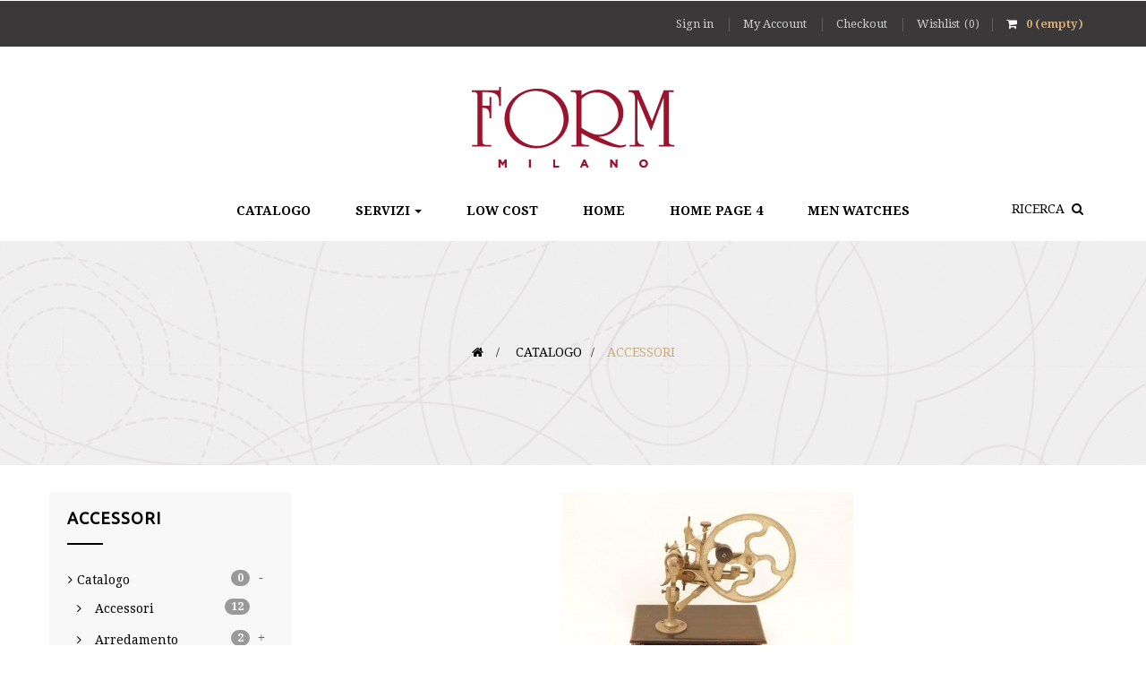

--- FILE ---
content_type: text/html; charset=utf-8
request_url: https://form-parts.it/en/120-accessori
body_size: 17224
content:
<!DOCTYPE HTML>
<!--[if lt IE 7]> <html class="no-js lt-ie9 lt-ie8 lt-ie7" lang="en-us"><![endif]-->
<!--[if IE 7]><html class="no-js lt-ie9 lt-ie8 ie7" lang="en-us"><![endif]-->
<!--[if IE 8]><html class="no-js lt-ie9 ie8" lang="en-us"><![endif]-->
<!--[if gt IE 8]> <html class="no-js ie9" lang="en-us"><![endif]-->
<html lang="en-us"  class="skin2" >
	    
	<head>
		<meta charset="utf-8" />
		<title>Accessori - FORM</title>
						<meta name="generator" content="PrestaShop" />
		<meta name="robots" content="index,follow" />
		<meta name="viewport" content="width=device-width, minimum-scale=0.25, maximum-scale=1.6, initial-scale=1.0" />		<meta name="apple-mobile-web-app-capable" content="yes" />
		<link rel="icon" type="image/vnd.microsoft.icon" href="/img/favicon.ico?1768469969" />
		<link rel="shortcut icon" type="image/x-icon" href="/img/favicon.ico?1768469969" />
									<link rel="stylesheet" href="/themes/leo_titanium/css/global.css" type="text/css" media="all" />
							<link rel="stylesheet" href="/themes/leo_titanium/css/autoload/highdpi.css" type="text/css" media="all" />
							<link rel="stylesheet" href="/themes/leo_titanium/css/autoload/responsive-tables.css" type="text/css" media="all" />
							<link rel="stylesheet" href="/js/jquery/plugins/fancybox/jquery.fancybox.css" type="text/css" media="all" />
							<link rel="stylesheet" href="/themes/leo_titanium/css/product_list.css" type="text/css" media="all" />
							<link rel="stylesheet" href="/themes/leo_titanium/css/category.css" type="text/css" media="all" />
							<link rel="stylesheet" href="/themes/leo_titanium/css/scenes.css" type="text/css" media="all" />
							<link rel="stylesheet" href="/modules/creativeelements/views/lib/font-awesome/css/font-awesome.min.css?v=4.7.0" type="text/css" media="all" />
							<link rel="stylesheet" href="/modules/creativeelements/views/css/animations.min.css?v=1.4.10" type="text/css" media="all" />
							<link rel="stylesheet" href="/modules/creativeelements/views/css/frontend.min.css?v=1.4.10" type="text/css" media="all" />
							<link rel="stylesheet" href="/themes/leo_titanium/css/modules/blockcart/blockcart.css" type="text/css" media="all" />
							<link rel="stylesheet" href="/js/jquery/plugins/bxslider/jquery.bxslider.css" type="text/css" media="all" />
							<link rel="stylesheet" href="/themes/leo_titanium/css/modules/blockcategories/blockcategories.css" type="text/css" media="all" />
							<link rel="stylesheet" href="/themes/leo_titanium/css/modules/blockcurrencies/blockcurrencies.css" type="text/css" media="all" />
							<link rel="stylesheet" href="/themes/leo_titanium/css/modules/blocklanguages/blocklanguages.css" type="text/css" media="all" />
							<link rel="stylesheet" href="/themes/leo_titanium/css/modules/blockcontact/blockcontact.css" type="text/css" media="all" />
							<link rel="stylesheet" href="/themes/leo_titanium/css/modules/blocknewsletter/blocknewsletter.css" type="text/css" media="all" />
							<link rel="stylesheet" href="/themes/leo_titanium/css/modules/blocksearch/blocksearch.css" type="text/css" media="all" />
							<link rel="stylesheet" href="/js/jquery/plugins/autocomplete/jquery.autocomplete.css" type="text/css" media="all" />
							<link rel="stylesheet" href="/modules/themeconfigurator/css/hooks.css" type="text/css" media="all" />
							<link rel="stylesheet" href="/modules/themeconfigurator/css/theme6.css" type="text/css" media="all" />
							<link rel="stylesheet" href="/modules/themeconfigurator/css/font7.css" type="text/css" media="all" />
							<link rel="stylesheet" href="/themes/leo_titanium/css/modules/blockwishlist/blockwishlist.css" type="text/css" media="all" />
							<link rel="stylesheet" href="/modules/appagebuilder/views/css/ApImage360.css" type="text/css" media="all" />
							<link rel="stylesheet" href="/modules/appagebuilder/views/css/animate.css" type="text/css" media="all" />
							<link rel="stylesheet" href="/themes/leo_titanium/css/modules/appagebuilder/views/css/owl.carousel.css" type="text/css" media="all" />
							<link rel="stylesheet" href="/themes/leo_titanium/css/modules/appagebuilder/views/css/owl.theme.css" type="text/css" media="all" />
							<link rel="stylesheet" href="/themes/leo_titanium/css/modules/appagebuilder/views/css/styles.css" type="text/css" media="all" />
							<link rel="stylesheet" href="/themes/leo_titanium/css/modules/leobootstrapmenu/megamenu.css" type="text/css" media="all" />
							<link rel="stylesheet" href="/themes/leo_titanium/css/modules/leoslideshow/views/css/typo/typo.css" type="text/css" media="all" />
							<link rel="stylesheet" href="/themes/leo_titanium/css/modules/leoslideshow/views/css/iView/iview.css" type="text/css" media="all" />
							<link rel="stylesheet" href="/themes/leo_titanium/css/modules/leoslideshow/views/css/iView/skin_4_responsive/style.css" type="text/css" media="all" />
							<link rel="stylesheet" href="/modules/mancarousel/css/mancarousel.css" type="text/css" media="all" />
							<link rel="stylesheet" href="/themes/leo_titanium/css/modules/leoblog/assets/leoblog.css" type="text/css" media="all" />
							<link rel="stylesheet" href="/modules/newsletterpro/views/css/1.6/newsletterpro_front.css" type="text/css" media="all" />
							<link rel="stylesheet" href="/modules/newsletterpro/views/css/newsletterpro_cross.css" type="text/css" media="all" />
							<link rel="stylesheet" href="/themes/leo_titanium/css/modules/blockuserinfo/blockuserinfo.css" type="text/css" media="all" />
							<link rel="stylesheet" href="/modules/productcontact/views/css/fancy.css" type="text/css" media="all" />
							<link rel="stylesheet" href="/modules/relatedproductpro/views/css/style.css" type="text/css" media="all" />
							<link rel="stylesheet" href="/themes/leo_titanium/css/responsive.css" type="text/css" media="all" />
							<link rel="stylesheet" href="/themes/leo_titanium/css/skins/skin2/skin.css" type="text/css" media="all" />
							<link rel="stylesheet" href="/themes/leo_titanium/css/customize/nuovo-form.css" type="text/css" media="all" />
							<link rel="stylesheet" href="/themes/leo_titanium/css/local/1custom.css" type="text/css" media="all" />
							<link rel="stylesheet" href="/themes/leo_titanium/css/modules/appagebuilder/positions/headerposition1449404279.css" type="text/css" media="all" />
							<link rel="stylesheet" href="/themes/leo_titanium/css/modules/appagebuilder/profiles/profile1449386211.css" type="text/css" media="all" />
										<script type="text/javascript">
var CUSTOMIZE_TEXTFIELD = 1;
var FancyboxI18nClose = 'Close';
var FancyboxI18nNext = 'Next';
var FancyboxI18nPrev = 'Previous';
var added_to_wishlist = 'The product was successfully added to your wishlist.';
var ajax_allowed = true;
var ajaxsearch = true;
var baseDir = 'https://form-parts.it/';
var baseUri = 'https://form-parts.it/';
var blocksearch_type = 'top';
var blockwishlist_add = 'The product was successfully added to your wishlist';
var blockwishlist_remove = 'The product was successfully removed from your wishlist';
var blockwishlist_viewwishlist = 'View your wishlist';
var ceFrontendConfig = {"isEditMode":"","stretchedSectionContainer":false,"is_rtl":false};
var comparator_max_item = 0;
var comparedProductsIds = [];
var contentOnly = false;
var currency = {"id":1,"name":"Euro","iso_code":"EUR","iso_code_num":"978","sign":"\u20ac","blank":"1","conversion_rate":"1.000000","deleted":"0","format":"2","decimals":"1","active":"1","prefix":"","suffix":" \u20ac","id_shop_list":null,"force_id":false};
var currencyBlank = 1;
var currencyFormat = 2;
var currencyRate = 1;
var currencySign = '€';
var customizationIdMessage = 'Customization #';
var delete_txt = 'Delete';
var displayList = false;
var freeProductTranslation = 'Free!';
var freeShippingTranslation = 'Free shipping!';
var generated_date = 1769346785;
var hasDeliveryAddress = false;
var highDPI = false;
var id_lang = 2;
var img_dir = 'https://form-parts.it/themes/leo_titanium/img/';
var instantsearch = false;
var isGuest = 0;
var isLogged = 0;
var isMobile = false;
var loggin_required = 'You must be logged in to manage your wishlist.';
var max_item = 'You cannot add more than 0 product(s) to the product comparison';
var min_item = 'Please select at least one product';
var mywishlist_url = 'https://form-parts.it/en/module/blockwishlist/mywishlist';
var page_name = 'category';
var priceDisplayMethod = 1;
var priceDisplayPrecision = 2;
var productcompare_add = 'The product has been added to list compare';
var productcompare_remove = 'The product was successfully removed from list compare';
var productcompare_url = 'https://form-parts.it/en/products-comparison';
var productcompare_viewlistcompare = 'View list compare';
var quickView = true;
var removingLinkText = 'remove this product from my cart';
var request = 'https://form-parts.it/en/120-accessori';
var roundMode = 2;
var search_url = 'https://form-parts.it/en/cerca';
var static_token = 'c22817db41bb59b5b13fcdbb06c27ea7';
var toBeDetermined = 'To be determined';
var token = '20bb7889cf8bac4bf3bebb30bab5d2ed';
var usingSecureMode = true;
var wishlistProductsIds = false;
</script>

						<script type="text/javascript" src="/js/jquery/jquery-1.11.0.min.js"></script>
						<script type="text/javascript" src="/js/jquery/jquery-migrate-1.2.1.min.js"></script>
						<script type="text/javascript" src="/js/jquery/plugins/jquery.easing.js"></script>
						<script type="text/javascript" src="/js/tools.js"></script>
						<script type="text/javascript" src="/themes/leo_titanium/js/global.js"></script>
						<script type="text/javascript" src="/themes/leo_titanium/js/autoload/10-bootstrap.min.js"></script>
						<script type="text/javascript" src="/themes/leo_titanium/js/autoload/15-jquery.total-storage.min.js"></script>
						<script type="text/javascript" src="/themes/leo_titanium/js/autoload/15-jquery.uniform-modified.js"></script>
						<script type="text/javascript" src="/js/jquery/plugins/fancybox/jquery.fancybox.js"></script>
						<script type="text/javascript" src="/themes/leo_titanium/js/category.js"></script>
						<script type="text/javascript" src="/modules/creativeelements/views/lib/waypoints/waypoints.min.js?v=4.0.2"></script>
						<script type="text/javascript" src="/modules/creativeelements/views/lib/jquery-numerator/jquery-numerator.min.js?v=0.2.1"></script>
						<script type="text/javascript" src="/modules/creativeelements/views/lib/slick/slick.min.js?v=1.6.2"></script>
						<script type="text/javascript" src="/modules/creativeelements/views/js/frontend.min.js?v=1.4.10"></script>
						<script type="text/javascript" src="/themes/leo_titanium/js/modules/blockcart/ajax-cart.js"></script>
						<script type="text/javascript" src="/js/jquery/plugins/jquery.scrollTo.js"></script>
						<script type="text/javascript" src="/js/jquery/plugins/jquery.serialScroll.js"></script>
						<script type="text/javascript" src="/js/jquery/plugins/bxslider/jquery.bxslider.js"></script>
						<script type="text/javascript" src="/themes/leo_titanium/js/tools/treeManagement.js"></script>
						<script type="text/javascript" src="/themes/leo_titanium/js/modules/blocknewsletter/blocknewsletter.js"></script>
						<script type="text/javascript" src="/js/jquery/plugins/autocomplete/jquery.autocomplete.js"></script>
						<script type="text/javascript" src="/themes/leo_titanium/js/modules/blocksearch/blocksearch.js"></script>
						<script type="text/javascript" src="/themes/leo_titanium/js/modules/blockwishlist/js/ajax-wishlist.js"></script>
						<script type="text/javascript" src="/modules/appagebuilder/views/js/ApImage360.js"></script>
						<script type="text/javascript" src="/modules/appagebuilder/views/js/waypoints.min.js"></script>
						<script type="text/javascript" src="/modules/appagebuilder/views/js/jquery.stellar.js"></script>
						<script type="text/javascript" src="/modules/appagebuilder/views/js/owl.carousel.js"></script>
						<script type="text/javascript" src="/modules/appagebuilder/views/js/script.js"></script>
						<script type="text/javascript" src="/themes/leo_titanium/js/modules/leoslideshow/views/js/iView/raphael-min.js"></script>
						<script type="text/javascript" src="/themes/leo_titanium/js/modules/leoslideshow/views/js/iView/iview.js"></script>
						<script type="text/javascript" src="/modules/mancarousel/js/jquery.carouFredSel-6.2.1-packed.js"></script>
						<script type="text/javascript" src="/modules/newsletterpro/views/js/newsletter.js"></script>
						<script type="text/javascript" src="/modules/newsletterpro/views/js/init.js"></script>
						<script type="text/javascript" src="/modules/newsletterpro/views/js/viewport.js"></script>
						<script type="text/javascript" src="/modules/newsletterpro/views/js/front/my_account.js"></script>
						<script type="text/javascript" src="/modules/ganalytics/views/js/GoogleAnalyticActionLib.js"></script>
						<script type="text/javascript" src="/modules/productcontact/views/js/validate.js"></script>
						<script type="text/javascript">
					NewsletterPro.dataStorage.addObject({
						'ajax_url': '/modules/newsletterpro/ajax/ajax_newsletterpro_front.php'
					});

					// script alias, for the websites that have cache, this variables are not required, they can be deleted
					var NPRO_AJAX_URL = NewsletterPro.dataStorage.get('ajax_url');

					</script>
			<script type="text/plain" class="lb-third-party-stats-cookies">
				(window.gaDevIds=window.gaDevIds||[]).push('d6YPbH');
				(function(i,s,o,g,r,a,m){i['GoogleAnalyticsObject']=r;i[r]=i[r]||function(){
				(i[r].q=i[r].q||[]).push(arguments)},i[r].l=1*new Date();a=s.createElement(o),
				m=s.getElementsByTagName(o)[0];a.async=1;a.src=g;m.parentNode.insertBefore(a,m)
				})(window,document,'script','//www.google-analytics.com/analytics.js','ga');
				ga('create', 'UA-173906565-1', 'auto');
				ga('require', 'ec');
				
			</script>
				                
				                
				<link rel="stylesheet" href="https://fonts.googleapis.com/css?family=Open+Sans:300,800,600&amp;subset=latin,latin-ext" type="text/css" media="all" />
		<link href='https://fonts.googleapis.com/css?family=Raleway:500,700,800' rel='stylesheet' type='text/css'>
		<link href='https://fonts.googleapis.com/css?family=Droid+Serif:400,700' rel='stylesheet' type='text/css'>
		<!--[if IE 8]>
		<script src="https://oss.maxcdn.com/libs/html5shiv/3.7.0/html5shiv.js"></script>
		<script src="https://oss.maxcdn.com/libs/respond.js/1.3.0/respond.min.js"></script>
		<![endif]-->
	</head>
	<body id="category" class="category category-120 category-accessori show-left-column hide-right-column lang_en  fullwidth header-default">
							<section id="page" data-column="col-xs-12 col-sm-6 col-md-4" data-type="grid">
			<!-- Header -->
			<header id="header" class="header-center">
				<section class="header-container">
															<div class="banner">
													<div class="container">							
												<!-- @file modules\appagebuilder\views\templates\hook\ApRow -->
    <div        class="row ApRow "
	                        style=""        >
        
                            <!-- @file modules\appagebuilder\views\templates\hook\ApColumn -->
<div    class="col-lg-12 col-md-12 col-sm-12 col-xs-12 col-sp-12 ApColumn "
		    >
                
    </div>
            </div>

													
							</div>
											</div>
																				<div id="topbar">
													<div class="container">
																<!-- @file modules\appagebuilder\views\templates\hook\ApRow -->
    <div        class="row ApRow "
	                        style=""        >
        
                            <!-- @file modules\appagebuilder\views\templates\hook\ApColumn -->
<div    class="col-lg-12 col-md-12 col-sm-12 col-xs-12 col-sp-12 ApColumn "
		    >
                <!-- @file modules\appagebuilder\views\templates\hook\ApModule -->

<!-- MODULE Block cart -->
<div class="blockcart_top clearfix pull-right">
	<div id="cart" class="shopping_cart">
		<div class="media heading">
			<div class="cart-inner media-body">
				<a href="https://form-parts.it/en/ordine" title="View my shopping cart" rel="nofollow">
					<span class="title-cart"><i class="fa fa-shopping-cart"></i></span>
					<span class="ajax_cart_quantity unvisible">0</span>
					<span class="ajax_cart_total unvisible hidden-sp">
											</span>
					<span class="ajax_cart_product_txt unvisible"> - item</span>
					<span class="ajax_cart_product_txt_s unvisible"> - item(s)</span>
					<span class="ajax_cart_no_product">(empty)</span>
									</a>
			</div>	
		</div>
					<div class="cart_block block exclusive">
				<div class="block_content">
					<!-- block list of products -->
					<div class="cart_block_list">
												<p class="cart_block_no_products">
							No products
						</p>
																		<div class="cart-prices">
							<div class="cart-prices-line first-line">
								<span class="price cart_block_shipping_cost ajax_cart_shipping_cost unvisible">
																			 To be determined																	</span>
								<span class="unvisible">
									Shipping
								</span>
							</div>
																					<div class="cart-prices-line last-line">
								<span class="price cart_block_total ajax_block_cart_total">0,00 €</span>
								<span>Total</span>
							</div>
															<p>
																	Prices are tax excluded
																</p>
													</div>
						<p class="cart-buttons clearfix">
							<a id="button_order_cart" class="btn btn-warning button-medium button button-small pull-right" href="https://form-parts.it/en/ordine" title="Check out" rel="nofollow">
								<span>
									Check out
								</span>
							</a>
						</p>
					</div>
				</div>
			</div><!-- .cart_block -->
			</div>
</div>

	<div id="layer_cart">
		<div class="clearfix">
			<div class="layer_cart_product col-xs-12 col-md-6">
				<span class="cross" title="Close window"></span>
				<span class="title">
					<i class="fa fa-ok"></i>Product successfully added to your shopping cart
				</span>
				<div class="product-image-container layer_cart_img">
				</div>
				<div class="layer_cart_product_info">
					<span id="layer_cart_product_title" class="product-name"></span>
					<span id="layer_cart_product_attributes"></span>
					<div>
						<strong class="dark">Quantity</strong>
						<span id="layer_cart_product_quantity"></span>
					</div>
					<div>
						<strong class="dark">Total</strong>
						<span id="layer_cart_product_price"></span>
					</div>
				</div>
			</div>
			<div class="layer_cart_cart col-xs-12 col-md-6">
				<span class="title">
					<!-- Plural Case [both cases are needed because page may be updated in Javascript] -->
					<span class="ajax_cart_product_txt_s  unvisible">
						There are <span class="ajax_cart_quantity">0</span> items in your cart.
					</span>
					<!-- Singular Case [both cases are needed because page may be updated in Javascript] -->
					<span class="ajax_cart_product_txt ">
						There is 1 item in your cart.
					</span>
				</span>
				<div class="layer_cart_row">
					<strong class="dark">
						Total products
																					(tax excl.)
																		</strong>
					<span class="ajax_block_products_total">
											</span>
				</div>

								<div class="layer_cart_row">
					<strong class="dark unvisible">
						Total shipping&nbsp;(tax excl.)					</strong>
					<span class="ajax_cart_shipping_cost unvisible">
													 To be determined											</span>
				</div>
								<div class="layer_cart_row">
					<strong class="dark">
						Total
																					(tax excl.)
																		</strong>
					<span class="ajax_block_cart_total">
											</span>
				</div>
				<div class="button-container">	
					<span class="continue btn btn-outline btn-sm button exclusive-medium" title="Continue shopping">
						<span>
							Continue shopping
						</span>
					</span>
					<a class="btn btn-outline btn-sm button pull-right" href="https://form-parts.it/en/ordine" title="Proceed to checkout" rel="nofollow">
						<span>
							Proceed to checkout
						</span>
					</a>
				</div>
			</div>
		</div>
		<div class="crossseling"></div>
	</div> <!-- #layer_cart -->
	<div class="layer_cart_overlay"></div>

<!-- /MODULE Block cart -->

<!-- @file modules\appagebuilder\views\templates\hook\ApModule -->

<!-- Blockusreinfo -->
<script type="text/javascript">
$(document).ready( function(){
	if( $(window).width() < 1025 ){
			 $(".header_user_info").addClass('popup-over');
			 $(".header_user_info .links").addClass('popup-content');
		}
		else{
			$(".header_user_info").removeClass('popup-over');
			 $(".header_user_info .links").removeClass('popup-content');
		}
	$(window).resize(function() {
		if( $(window).width() < 1025 ){
			 $(".header_user_info").addClass('popup-over');
			 $(".header_user_info .links").addClass('popup-content');
		}
		else{
			$(".header_user_info").removeClass('popup-over');
			 $(".header_user_info .links").removeClass('popup-content');
		}
	});
});
</script>

<!-- Block user information module NAV  -->
<div class="header_user_info pull-right e-translate-top">
	
	<div data-toggle="dropdown" class="popup-title"><i class="fa fa-list-alt"></i></div>	
	<ul class="links">
					<li><a class="login" href="https://form-parts.it/en/il-mio-account" rel="nofollow" title="Login to your customer account">
				Sign in
			</a></li>
		
		<li>
			<a href="https://form-parts.it/en/il-mio-account" title="My account">
				My Account
			</a>
		</li>
		<li class="last">
			<a href="https://form-parts.it/en/ordine" title="Checkout" class="last">
				Checkout
			</a>
		</li>
		<li class="first">
			<a id="wishlist-total" class="ap-btn-wishlist" href="https://form-parts.it/en/module/blockwishlist/mywishlist" title="My wishlists">
				<span>Wishlist</span><span class="ap-total-wishlist ap-total"></span>
			</a>
		</li>
		<!--
		<li>
			<a class="ap-btn-compare" href="https://form-parts.it/en/products-comparison" title="Compare" rel="nofollow">
				<span>Compare</span><span class="ap-total-compare ap-total"></span>
			</a>
		</li>
		-->
	</ul>
</div>	
<!-- @file modules\appagebuilder\views\templates\hook\ApModule -->



    </div>
            </div>

													</div>
											</div>
										<div id="header-main" class="header-left">
													<div class="container">
													
<!-- @file modules\appagebuilder\views\templates\hook\ApRow -->
    <div        class="row ApRow "
	                        style="padding-top: 45px;"        >
        
                            <!-- @file modules\appagebuilder\views\templates\hook\ApColumn -->
<div    class="col-lg-12 col-md-12 col-sm-12 col-xs-12 col-sp-12 ApColumn "
		    >
                <!-- @file modules\appagebuilder\views\templates\hook\ApGenCode -->

	<div id="header_logo"> <a href="https://form-parts.it/" title="FORM"><img class="logo img-responsive" src="https://form-parts.it/img/form-logo-1490714550.jpg" alt="FORM" width="227" height="90"/></a> </div> 


    </div><!-- @file modules\appagebuilder\views\templates\hook\ApColumn -->
<div    class="col-lg-12 col-md-12 col-sm-12 col-xs-12 col-sp-12 ApColumn "
		    >
                <!-- @file modules\appagebuilder\views\templates\hook\ApModule -->

<div id="leo-megamenu" class="clearfix">
<div class="bg-over-lay"></div>
<nav id="cavas_menu"  class="sf-contener leo-megamenu">
    <div class="" role="navigation">
    <!-- Brand and toggle get grouped for better mobile display -->
        <div class="navbar-header">
            <button type="button" class="navbar-toggle btn-outline-inverse" data-toggle="collapse" data-target=".navbar-ex1-collapse">
                <span class="sr-only">Toggle navigation</span>
                <span class="fa fa-bars"></span>
            </button>
        </div>
        <!-- Collect the nav links, forms, and other content for toggling -->
        <div id="leo-top-menu" class="collapse navbar-collapse navbar-ex1-collapse">
            <ul class="nav navbar-nav megamenu"><li class="logo" >
						<a href="https://form-parts.it/en/index.php" target="_self" class="has-category"><span class="hasicon menu-icon" style="background:url('https://form-parts.it/themes/leo_titanium/img/modules/leobootstrapmenu/icons/logo-h3.png') no-repeat;"><span class="menu-title">Logo</span></span></a></li><li class="" >
						<a href="https://form-parts.it/en/184-catalogo" target="_self" class="has-category"><span class="menu-title">Catalogo</span></a></li><li class="parent dropdown  " ><a class="dropdown-toggle has-category" data-toggle="dropdown" href="https://form-parts.it/en/content/19-riparazione-orologi-servizi-su-misura" target="_self"><span class="menu-title">SERVIZI</span><b class="caret"></b></a><div class="dropdown-menu level1"  ><div class="dropdown-menu-inner"><div class="row"><div class="col-sm-12 mega-col" data-colwidth="12" data-type="menu" ><div class="inner"><ul><li class="  " ><a href="https://form-parts.it/en/content/6-vetri-su-misura" target="_self"><span class="menu-title">Vetri su misura</span></a></li><li class="  " ><a href="https://form-parts.it/en/content/8-ristampa-quadranti" target="_self"><span class="menu-title">Ristampa quadranti</span></a></li><li class="  " ><a href="https://form-parts.it/en/content/9-cinturini-su-misura-e-modello" target="_self"><span class="menu-title">Cinturini su misura e modello</span></a></li><li class="  " ><a href="https://form-parts.it/en/content/10-ricostruzione-pezzi" target="_self"><span class="menu-title">Ricostruzione pezzi</span></a></li><li class="  " ><a href="https://form-parts.it/en/content/11-calibri" target="_self"><span class="menu-title">CAlibri</span></a></li><li class="  " ><a href="https://form-parts.it/en/content/17-aggiornamenti-professionali" target="_self"><span class="menu-title">Aggiornamenti professionali</span></a></li></ul></div></div></div></div></div></li><li class="" >
						<a href="https://form-parts.it/en/123-low-cost" target="_self" class="has-category"><span class="menu-title">LOW COST</span></a></li><li class="" >
						<a href="https://form-parts.it/en/content/4-chi-siamo" target="_self" class="has-category"><span class="menu-title">Home</span></a></li><li class="" >
						<a href="https://form-parts.it/en/?id_appagebuilder_profiles=4" target="_self" class="has-category"><span class="menu-title">Home page 4</span></a></li><li class="" >
						<a href="https://form-parts.it/en/#" target="_self" class="has-category"><span class="menu-title">Men watches</span></a></li></ul>
        </div>
    </div>
</nav>
</div>

<script type="text/javascript">
// <![CDATA[
	var current_link = "http://form-parts.it/en/";
	//alert(request);
    var currentURL = window.location;
    currentURL = String(currentURL);
    currentURL = currentURL.replace("https://","").replace("http://","").replace("www.","").replace( /#\w*/, "" );
    current_link = current_link.replace("https://","").replace("http://","").replace("www.","");
    isHomeMenu = 0;
    if($("body").attr("id")=="index") isHomeMenu = 1;
    $(".megamenu > li > a").each(function() {
        menuURL = $(this).attr("href").replace("https://","").replace("http://","").replace("www.","").replace( /#\w*/, "" );
		if( (currentURL == menuURL) || (currentURL.replace(current_link,"") == menuURL) || isHomeMenu){
			$(this).parent().addClass("active");
            return false;
		}
    });
// ]]>
</script>
<script type="text/javascript">
    (function($) {
        $.fn.OffCavasmenu = function(opts) {
            // default configuration
            var config = $.extend({}, {
                opt1: null,
                text_warning_select: "Please select One to remove?",
                text_confirm_remove: "Are you sure to remove footer row?",
                JSON: null
            }, opts);
            // main function
            // initialize every element
            this.each(function() {
                var $btn = $('#cavas_menu .navbar-toggle');
                var $nav = null;
                if (!$btn.length)
                    return;
                var $nav = $('<section id="off-canvas-nav" class="leo-megamenu"><nav class="offcanvas-mainnav" ><div id="off-canvas-button"><span class="off-canvas-nav"></span>Close</div></nav></sections>');
                var $menucontent = $($btn.data('target')).find('.megamenu').clone();
                $("body").append($nav);
                $("#off-canvas-nav .offcanvas-mainnav").append($menucontent);
                $("#off-canvas-nav .offcanvas-mainnav").css('min-height',$(window).height()+30+"px");
                $("html").addClass ("off-canvas");
                $("#off-canvas-button").click( function(){
                        $btn.click();	
                } );
                $btn.toggle(function() {
                    $("body").removeClass("off-canvas-inactive").addClass("off-canvas-active");
                }, function() {
                    $("body").removeClass("off-canvas-active").addClass("off-canvas-inactive");
                });
            });
            return this;
        }
    })(jQuery);
    $(document).ready(function() {
        jQuery("#cavas_menu").OffCavasmenu();
        $('#cavas_menu .navbar-toggle').click(function() {
            $('body,html').animate({
                scrollTop: 0
            }, 0);
            return false;
        });
    });
    $(document.body).on('click', '[data-toggle="dropdown"]' ,function(){
        if(!$(this).parent().hasClass('open') && this.href && this.href != '#'){
            window.location.href = this.href;
        }
    });
</script>

<!-- @file modules\appagebuilder\views\templates\hook\ApModule -->

<script type="text/javascript">
	$(document).ready( function(){
 		$("#search_block_top").each( function(){
	 		$(".btn-search").click( function(){
	 				$(".over-layer,.block-form,.close-overlay").addClass('active');
	 			});
 		});
 		$('.close-overlay').click(function(){
			$(".over-layer,.block-form,.close-overlay").removeClass('active');
 		});
 });
</script>

<!-- Block search module TOP -->
<div id="search_block_top">
	<div class="btn-search">
		<span class="menu-title">RICERCA</span>&nbsp;&nbsp;<i class="fa fa-search"></i>
	</div>
	<span class="close-overlay"><i class="fa fa-close"></i></span>
	<div class="over-layer"></div>
	<div class="block-form clearfix">
		<form id="searchbox" class="container" method="get" action="//form-parts.it/en/cerca" >
			<input type="hidden" name="controller" value="search" />
			<input type="hidden" name="orderby" value="position" />
			<input type="hidden" name="orderway" value="desc" />
			<input class="search_query form-control" type="text" id="search_query_top" name="search_query" placeholder="Ricerca: es. per nome, marca o codice" value="" />
			<button type="submit" name="submit_search" class="btn btn-outline">
				<i class="fa fa-search"></i>
				<span>Search</span>
			</button> 
		</form>
	</div>
</div>
<!-- /Block search module TOP -->

    </div>
            </div>
													</div>
											</div>
				</section>
			</header>
													<div id="breadcrumb" class="clearfix">
					<div class="container">		
						
<!-- Breadcrumb -->
<div class="breadcrumb clearfix">
	<a class="home" href="https://form-parts.it/" title="Return to Home"><i class="fa fa-home"></i></a>
			<span class="navigation-pipe">&gt;</span>
					<span class="navigation_page"><span itemscope itemtype="http://data-vocabulary.org/Breadcrumb"><a itemprop="url" href="https://form-parts.it/en/184-catalogo" title="Catalogo" ><span itemprop="title">Catalogo</span></a></span><span class="navigation-pipe">></span>Accessori</span>
			</div>
<!-- /Breadcrumb -->
	
					</div>
				</div>
						<!-- Content -->
			<section id="columns" class="columns-container">
									<div class="container">
					<div class="row">
				                               
								<!-- Left -->
				<section id="left_column" class="column sidebar col-md-3">
						<!-- Block categories module -->
<div id="categories_block_left" class="block block-highlighted">
	<h4 class="title_block">
					Accessori
			</h4>
	<div class="block_content">
		<ul class="list-block list-group bullet tree dhtml">
												
<li >
	<a 
	href="https://form-parts.it/en/184-catalogo" title="">
		Catalogo
		<span id="leo-cat-184" style="display:none" class="leo-qty badge pull-right"></span>
	</a>
			<ul>
												
<li >
	<a 
	href="https://form-parts.it/en/120-accessori" class="selected" title="">
		Accessori
		<span id="leo-cat-120" style="display:none" class="leo-qty badge pull-right"></span>
	</a>
	</li>

																
<li >
	<a 
	href="https://form-parts.it/en/99-arredamento" title="">
		Arredamento
		<span id="leo-cat-99" style="display:none" class="leo-qty badge pull-right"></span>
	</a>
			<ul>
												
<li >
	<a 
	href="https://form-parts.it/en/100-banchi" title="">
		Banchi
		<span id="leo-cat-100" style="display:none" class="leo-qty badge pull-right"></span>
	</a>
	</li>

																
<li >
	<a 
	href="https://form-parts.it/en/101-lampade" title="">
		Lampade
		<span id="leo-cat-101" style="display:none" class="leo-qty badge pull-right"></span>
	</a>
	</li>

																
<li >
	<a 
	href="https://form-parts.it/en/103-mobili-porta-fornitura" title="">
		Mobili porta fornitura
		<span id="leo-cat-103" style="display:none" class="leo-qty badge pull-right"></span>
	</a>
	</li>

																
<li class="last">
	<a 
	href="https://form-parts.it/en/102-sedie" title="">
		Sedie
		<span id="leo-cat-102" style="display:none" class="leo-qty badge pull-right"></span>
	</a>
	</li>

									</ul>
	</li>

																
<li >
	<a 
	href="https://form-parts.it/en/123-low-cost" title="">
		Low cost
		<span id="leo-cat-123" style="display:none" class="leo-qty badge pull-right"></span>
	</a>
	</li>

																
<li >
	<a 
	href="https://form-parts.it/en/104-macchine-e-strumenti" title="">
		Macchine e strumenti
		<span id="leo-cat-104" style="display:none" class="leo-qty badge pull-right"></span>
	</a>
			<ul>
												
<li >
	<a 
	href="https://form-parts.it/en/121-accessori" title="">
		Accessori
		<span id="leo-cat-121" style="display:none" class="leo-qty badge pull-right"></span>
	</a>
	</li>

																
<li >
	<a 
	href="https://form-parts.it/en/152-apertura-chiusura-casse-orologi" title="">
		Apertura chiusura casse orologi
		<span id="leo-cat-152" style="display:none" class="leo-qty badge pull-right"></span>
	</a>
	</li>

																
<li >
	<a 
	href="https://form-parts.it/en/181-aspirazione-soffiamento-vaccum" title="">
		Aspirazione - soffiamento - vaccum
		<span id="leo-cat-181" style="display:none" class="leo-qty badge pull-right"></span>
	</a>
	</li>

																
<li >
	<a 
	href="https://form-parts.it/en/107-controllo" title="">
		Controllo
		<span id="leo-cat-107" style="display:none" class="leo-qty badge pull-right"></span>
	</a>
	</li>

																
<li >
	<a 
	href="https://form-parts.it/en/106-impermeabilita" title="">
		Impermeabilità
		<span id="leo-cat-106" style="display:none" class="leo-qty badge pull-right"></span>
	</a>
	</li>

																
<li >
	<a 
	href="https://form-parts.it/en/105-lavaggio" title="">
		Lavaggio
		<span id="leo-cat-105" style="display:none" class="leo-qty badge pull-right"></span>
	</a>
	</li>

																
<li >
	<a 
	href="https://form-parts.it/en/108-pulitura-lucidatura" title="">
		Pulitura lucidatura
		<span id="leo-cat-108" style="display:none" class="leo-qty badge pull-right"></span>
	</a>
	</li>

																
<li >
	<a 
	href="https://form-parts.it/en/150-ricambio" title="">
		Ricambio
		<span id="leo-cat-150" style="display:none" class="leo-qty badge pull-right"></span>
	</a>
	</li>

																
<li >
	<a 
	href="https://form-parts.it/en/109-saldatura" title="">
		Saldatura
		<span id="leo-cat-109" style="display:none" class="leo-qty badge pull-right"></span>
	</a>
	</li>

																
<li >
	<a 
	href="https://form-parts.it/en/180-tasselli" title="">
		Tasselli
		<span id="leo-cat-180" style="display:none" class="leo-qty badge pull-right"></span>
	</a>
	</li>

																
<li class="last">
	<a 
	href="https://form-parts.it/en/151-witshi-elettronic" title="">
		Witshi Elettronic
		<span id="leo-cat-151" style="display:none" class="leo-qty badge pull-right"></span>
	</a>
	</li>

									</ul>
	</li>

																
<li >
	<a 
	href="https://form-parts.it/en/110-materiali-di-consumo" title="">
		Materiali di consumo
		<span id="leo-cat-110" style="display:none" class="leo-qty badge pull-right"></span>
	</a>
			<ul>
												
<li >
	<a 
	href="https://form-parts.it/en/154-abrasivi" title="">
		Abrasivi
		<span id="leo-cat-154" style="display:none" class="leo-qty badge pull-right"></span>
	</a>
	</li>

																
<li >
	<a 
	href="https://form-parts.it/en/119-batterie" title="">
		Batterie
		<span id="leo-cat-119" style="display:none" class="leo-qty badge pull-right"></span>
	</a>
			<ul>
												
<li class="last">
	<a 
	href="https://form-parts.it/en/213-accumulatori" title="">
		Accumulatori
		<span id="leo-cat-213" style="display:none" class="leo-qty badge pull-right"></span>
	</a>
	</li>

									</ul>
	</li>

																
<li >
	<a 
	href="https://form-parts.it/en/113-colle" title="">
		Colle
		<span id="leo-cat-113" style="display:none" class="leo-qty badge pull-right"></span>
	</a>
	</li>

																
<li >
	<a 
	href="https://form-parts.it/en/214-guarnizioni" title="">
		Guarnizioni
		<span id="leo-cat-214" style="display:none" class="leo-qty badge pull-right"></span>
	</a>
	</li>

																
<li >
	<a 
	href="https://form-parts.it/en/111-lavaggi" title="">
		Lavaggi
		<span id="leo-cat-111" style="display:none" class="leo-qty badge pull-right"></span>
	</a>
	</li>

																
<li >
	<a 
	href="https://form-parts.it/en/112-lubrificazione" title="">
		Lubrificazione
		<span id="leo-cat-112" style="display:none" class="leo-qty badge pull-right"></span>
	</a>
	</li>

																
<li >
	<a 
	href="https://form-parts.it/en/114-lucidatura-satinatura" title="">
		Lucidatura satinatura
		<span id="leo-cat-114" style="display:none" class="leo-qty badge pull-right"></span>
	</a>
	</li>

																
<li class="last">
	<a 
	href="https://form-parts.it/en/153-spazzole" title="">
		Spazzole
		<span id="leo-cat-153" style="display:none" class="leo-qty badge pull-right"></span>
	</a>
	</li>

									</ul>
	</li>

																
<li >
	<a 
	href="https://form-parts.it/en/115-oreficeria" title="">
		Oreficeria
		<span id="leo-cat-115" style="display:none" class="leo-qty badge pull-right"></span>
	</a>
			<ul>
												
<li >
	<a 
	href="https://form-parts.it/en/116-pre-orecchini" title="">
		Pre-orecchini
		<span id="leo-cat-116" style="display:none" class="leo-qty badge pull-right"></span>
	</a>
	</li>

																
<li >
	<a 
	href="https://form-parts.it/en/189-pulizia" title="">
		Pulizia
		<span id="leo-cat-189" style="display:none" class="leo-qty badge pull-right"></span>
	</a>
	</li>

																
<li >
	<a 
	href="https://form-parts.it/en/117-test-metalli" title="">
		Test metalli
		<span id="leo-cat-117" style="display:none" class="leo-qty badge pull-right"></span>
	</a>
	</li>

																
<li class="last">
	<a 
	href="https://form-parts.it/en/118-utensili" title="">
		Utensili
		<span id="leo-cat-118" style="display:none" class="leo-qty badge pull-right"></span>
	</a>
	</li>

									</ul>
	</li>

																
<li >
	<a 
	href="https://form-parts.it/en/93-ricambi-per-orologi" title="">
		Ricambi per orologi
		<span id="leo-cat-93" style="display:none" class="leo-qty badge pull-right"></span>
	</a>
			<ul>
												
<li >
	<a 
	href="https://form-parts.it/en/140-abbigliamento" title="">
		Abbigliamento
		<span id="leo-cat-140" style="display:none" class="leo-qty badge pull-right"></span>
	</a>
			<ul>
												
<li >
	<a 
	href="https://form-parts.it/en/141-bracciali" title="">
		Bracciali
		<span id="leo-cat-141" style="display:none" class="leo-qty badge pull-right"></span>
	</a>
	</li>

																
<li >
	<a 
	href="https://form-parts.it/en/142-cinturini" title="">
		Cinturini
		<span id="leo-cat-142" style="display:none" class="leo-qty badge pull-right"></span>
	</a>
	</li>

																
<li >
	<a 
	href="https://form-parts.it/en/144-corone-e-pulsanti" title="">
		Corone e pulsanti
		<span id="leo-cat-144" style="display:none" class="leo-qty badge pull-right"></span>
	</a>
	</li>

																
<li >
	<a 
	href="https://form-parts.it/en/145-lancette" title="">
		Lancette
		<span id="leo-cat-145" style="display:none" class="leo-qty badge pull-right"></span>
	</a>
	</li>

																
<li class="last">
	<a 
	href="https://form-parts.it/en/143-vetri" title="">
		Vetri
		<span id="leo-cat-143" style="display:none" class="leo-qty badge pull-right"></span>
	</a>
	</li>

									</ul>
	</li>

																
<li >
	<a 
	href="https://form-parts.it/en/97-assortimenti" title="">
		Assortimenti
		<span id="leo-cat-97" style="display:none" class="leo-qty badge pull-right"></span>
	</a>
	</li>

																
<li >
	<a 
	href="https://form-parts.it/en/177-chiusure-per-bracciali" title="">
		Chiusure per bracciali
		<span id="leo-cat-177" style="display:none" class="leo-qty badge pull-right"></span>
	</a>
	</li>

																
<li >
	<a 
	href="https://form-parts.it/en/98-movimenti" title="">
		Movimenti
		<span id="leo-cat-98" style="display:none" class="leo-qty badge pull-right"></span>
	</a>
			<ul>
												
<li >
	<a 
	href="https://form-parts.it/en/146-meccanici" title="">
		Meccanici
		<span id="leo-cat-146" style="display:none" class="leo-qty badge pull-right"></span>
	</a>
	</li>

																
<li >
	<a 
	href="https://form-parts.it/en/149-pendolo" title="">
		Pendolo
		<span id="leo-cat-149" style="display:none" class="leo-qty badge pull-right"></span>
	</a>
	</li>

																
<li >
	<a 
	href="https://form-parts.it/en/148-per-parete-applicazione" title="">
		Per parete - applicazione
		<span id="leo-cat-148" style="display:none" class="leo-qty badge pull-right"></span>
	</a>
	</li>

																
<li class="last">
	<a 
	href="https://form-parts.it/en/147-quartz-e-diapason" title="">
		Quartz e Diapason
		<span id="leo-cat-147" style="display:none" class="leo-qty badge pull-right"></span>
	</a>
	</li>

									</ul>
	</li>

																
<li class="last">
	<a 
	href="https://form-parts.it/en/124-pendoleria" title="">
		Pendoleria
		<span id="leo-cat-124" style="display:none" class="leo-qty badge pull-right"></span>
	</a>
	</li>

									</ul>
	</li>

																
<li >
	<a 
	href="https://form-parts.it/en/130-scatole-contenitori-e-benziniere" title="">
		Scatole contenitori e benziniere
		<span id="leo-cat-130" style="display:none" class="leo-qty badge pull-right"></span>
	</a>
	</li>

																
<li class="last">
	<a 
	href="https://form-parts.it/en/87-utensili" title="">
		Utensili
		<span id="leo-cat-87" style="display:none" class="leo-qty badge pull-right"></span>
	</a>
			<ul>
												
<li >
	<a 
	href="https://form-parts.it/en/132-cacciaviti" title="">
		Cacciaviti
		<span id="leo-cat-132" style="display:none" class="leo-qty badge pull-right"></span>
	</a>
	</li>

																
<li >
	<a 
	href="https://form-parts.it/en/92-da-banco" title="">
		Da banco
		<span id="leo-cat-92" style="display:none" class="leo-qty badge pull-right"></span>
	</a>
	</li>

																
<li >
	<a 
	href="https://form-parts.it/en/188-lenti" title="">
		Lenti
		<span id="leo-cat-188" style="display:none" class="leo-qty badge pull-right"></span>
	</a>
	</li>

																
<li >
	<a 
	href="https://form-parts.it/en/138-misura" title="">
		Misura
		<span id="leo-cat-138" style="display:none" class="leo-qty badge pull-right"></span>
	</a>
	</li>

																
<li >
	<a 
	href="https://form-parts.it/en/135-pietre-e-lime" title="">
		Pietre e Lime
		<span id="leo-cat-135" style="display:none" class="leo-qty badge pull-right"></span>
	</a>
	</li>

																
<li >
	<a 
	href="https://form-parts.it/en/137-pinze-tenaglie-tronchesi" title="">
		Pinze-Tenaglie-Tronchesi
		<span id="leo-cat-137" style="display:none" class="leo-qty badge pull-right"></span>
	</a>
	</li>

																
<li >
	<a 
	href="https://form-parts.it/en/136-pinzette" title="">
		Pinzette
		<span id="leo-cat-136" style="display:none" class="leo-qty badge pull-right"></span>
	</a>
	</li>

																
<li >
	<a 
	href="https://form-parts.it/en/134-porta-movimenti" title="">
		Porta movimenti
		<span id="leo-cat-134" style="display:none" class="leo-qty badge pull-right"></span>
	</a>
	</li>

																
<li >
	<a 
	href="https://form-parts.it/en/186-posasfere" title="">
		Posasfere
		<span id="leo-cat-186" style="display:none" class="leo-qty badge pull-right"></span>
	</a>
	</li>

																
<li >
	<a 
	href="https://form-parts.it/en/185-potenze" title="">
		Potenze
		<span id="leo-cat-185" style="display:none" class="leo-qty badge pull-right"></span>
	</a>
	</li>

																
<li >
	<a 
	href="https://form-parts.it/en/90-punzoniere" title="">
		Punzoniere
		<span id="leo-cat-90" style="display:none" class="leo-qty badge pull-right"></span>
	</a>
	</li>

																
<li >
	<a 
	href="https://form-parts.it/en/139-ricambi" title="">
		Ricambi
		<span id="leo-cat-139" style="display:none" class="leo-qty badge pull-right"></span>
	</a>
	</li>

																
<li >
	<a 
	href="https://form-parts.it/en/176-spernatori-estrattori" title="">
		Spernatori/Estrattori
		<span id="leo-cat-176" style="display:none" class="leo-qty badge pull-right"></span>
	</a>
	</li>

																
<li >
	<a 
	href="https://form-parts.it/en/133-taglio-foro-fresatura" title="">
		Taglio - foro - fresatura
		<span id="leo-cat-133" style="display:none" class="leo-qty badge pull-right"></span>
	</a>
	</li>

																
<li >
	<a 
	href="https://form-parts.it/en/91-torni" title="">
		Torni
		<span id="leo-cat-91" style="display:none" class="leo-qty badge pull-right"></span>
	</a>
	</li>

																
<li class="last">
	<a 
	href="https://form-parts.it/en/89-trapani" title="">
		Trapani
		<span id="leo-cat-89" style="display:none" class="leo-qty badge pull-right"></span>
	</a>
	</li>

									</ul>
	</li>

									</ul>
	</li>

																
<li class="last">
	<a 
	href="https://form-parts.it/en/215-eventi-formativi" title="">
		Eventi Formativi
		<span id="leo-cat-215" style="display:none" class="leo-qty badge pull-right"></span>
	</a>
	</li>

									</ul>
	</div>
</div>
<!-- /Block categories module -->

<!-- MODULE Block specials -->
<div id="special_block_right" class="block">
	<h4 class="title_block">
        <a href="https://form-parts.it/en/riduzione-prezzi" title="Specials">
            Specials
        </a>
    </h4>
	<div class="block_content products-block">
             
		<ul class="products products-block">
            <li class="clearfix media">
            
            <div class="product-block">

		<div class="product-container media" itemscope itemtype="https://schema.org/Product">
			<a class="products-block-image img pull-left" href="https://form-parts.it/en/eta/2130-eta-251262.html" title="Eta 251.262" itemprop="url">
				<img class="replace-2x img-responsive" src="https://form-parts.it/2145-small_default/eta-251262.jpg" alt="Eta 251.262" itemprop="image" />
			</a>

			<div class="media-body">
				<div class="product-content">
										
										<h5 class="name media-heading" itemprop="name">
					<a class="product-name" href="https://form-parts.it/en/eta/2130-eta-251262.html" title="Eta 251.262" itemprop="url">
					Eta 251.262</a>
					</h5>
									</div>
			</div>
		</div>  
            </div>    
        </li>
    </ul>  
		<div class="lnk">
			<a 
            class="btn btn-outline button btn-sm" 
            href="https://form-parts.it/en/riduzione-prezzi" 
            title="All specials">
                <span>All specials</span>
            </a>
		</div>
    	</div>
</div>
<!-- /MODULE Block specials -->

				</section>
												<!-- Center -->
				<section id="center_column" class="col-md-9">
				

	    				<div class="content_scene_cat">
            	                     <!-- Category image -->
                    <div class="content_scene_cat_bg scene_cat">
												<div class="image">
                    		<img class="img-responsive" src="https://form-parts.it/c/120-category_default/accessori.jpg" alt="Accessori" title="Accessori" id="categoryImage"  /> 
						</div>
                    	                                             </div>
                              </div>
				<h1 class="page-heading product-listing">
		<span class="cat-name">
		Accessori&nbsp;		</span>
            
		</h1>
	<span class="heading-counter">There are 12 products.</span>

				
			<div class="content_sortPagiBar clearfix">
	<div class="sortPagiBar clearfix row">					
			<div class="col-md-10 col-sm-8 col-xs-6">				
				<div class="sort">
				<div class="display hidden-xs pull-left">
	<div id="grid"><a rel="nofollow" href="#" title="Grid"><i class="fa fa-th"></i></a></div>
    <div id="list"><a rel="nofollow" href="#" title="List"><i class="fa fa-list-ul"></i></a></div>
</div>

<form id="productsSortForm" action="https://form-parts.it/en/120-accessori" class="productsSortForm form-horizontal pull-left hidden-xs">
	<div class="select">
		<label for="selectProductSort">Sort by</label>
		<select id="selectProductSort" class="selectProductSort form-control">
			<option value="name:asc">--</option>
							<option value="price:asc">Price: Lowest first</option>
				<option value="price:desc">Price: Highest first</option>
						<option value="name:asc" selected="selected">Product Name: A to Z</option>
			<option value="name:desc">Product Name: Z to A</option>
							<option value="quantity:desc">In stock</option>
						<option value="reference:asc">Reference: Lowest first</option>
			<option value="reference:desc">Reference: Highest first</option>
		</select>
	</div>
</form>
<!-- /Sort products -->
			
	
											<!-- nbr product/page -->
		<!-- /nbr product/page -->
									
				</div>
			</div>
			<div class="product-compare col-md-2 col-sm-4 col-xs-6">
				
			</div>
    </div>
</div>

    
	
                    	                	
		
	
	<!-- Products list -->
	<div  class="product_list grid  product-list-1448311585">
		<div class="row">
							
				
				
													
				<div class="ajax_block_product col-sp-12 col-xs-12 col-sm-6 col-md-4 first-in-line								 first-item-of-tablet-line				 last-item-of-mobile-line
								">
							                		                <div class="product-container product-block" itemscope itemtype="http://schema.org/Product"><div class="left-block">
<!-- @file modules\appagebuilder\views\templates\front\products\image_container -->
<div class="product-image-container image">
	<div class="leo-more-info hidden-xs" data-idproduct="3616"></div>
		<a class="product_img_link" href="https://form-parts.it/en/accessori/3616-data-greiner.html" title="DATA Greiner" itemprop="url">
			<img class="replace-2x img-responsive" src="https://form-parts.it/5138-home_default/data-greiner.jpg" alt="DATA Greiner" title="DATA Greiner"  width="270" height="357" itemprop="image" />
			<span class="product-additional" data-idproduct="3616"></span>
		</a>
				</div>


<div class="box-buttons">
<!-- @file modules\appagebuilder\views\templates\front\products\add_to_cart -->
					<a class="button ajax_add_to_cart_button btn btn-default" href="https://form-parts.it/en/carrello?add=1&amp;id_product=3616&amp;token=c22817db41bb59b5b13fcdbb06c27ea7" rel="nofollow" title="Add to cart" data-id-product-attribute="0" data-id-product="3616" data-minimal_quantity="1">
			<span><i class="fa fa-shopping-cart"></i></span>
		</a>
	


<!-- @file modules\appagebuilder\views\templates\front\products\wishlist -->


	<div class="wishlist">
	<a class="button btn addToWishlist wishlistProd_3616" data-link="3616" href="#" onclick="WishlistCart('wishlist_block_list', 'add', '3616', false, 1); return false;" title="Add to my wishlist">
		<span><i class="fa fa-heart"></i></span>
	</a>
	</div>



<!-- @file modules\appagebuilder\views\templates\front\products\compare -->



<!-- @file modules\appagebuilder\views\templates\front\products\quick_view -->
	<a class="quick-view button btn" href="https://form-parts.it/en/accessori/3616-data-greiner.html" data-link="https://form-parts.it/en/accessori/3616-data-greiner.html" title="Quick view">
		<i class="fa fa-eye"></i>
	</a>


</div></div><div class="right-block"><div class="product-meta">
<!-- @file modules\appagebuilder\views\templates\front\products\name -->
<h5 itemprop="name" class="name">
		<a class="product-name" href="https://form-parts.it/en/accessori/3616-data-greiner.html" title="DATA Greiner" itemprop="url" >
		DATA Greiner
	</a>
</h5>



<!-- @file modules\appagebuilder\views\templates\front\products\price -->
	<div class="content_price">
					
			<span class="price product-price">
				<a href="https://form-parts.it/en/autenticazione">Effettuare il login</a>			</span>
						
			
			
			</div>
<!-- @file modules\appagebuilder\views\templates\front\products\description -->
<p class="product-desc" itemprop="description">
	
</p>


</div></div></div>
		            				</div>

							
				
				
													
				<div class="ajax_block_product col-sp-12 col-xs-12 col-sm-6 col-md-4								 last-item-of-tablet-line
								 last-item-of-mobile-line
								">
							                		                <div class="product-container product-block" itemscope itemtype="http://schema.org/Product"><div class="left-block">
<!-- @file modules\appagebuilder\views\templates\front\products\image_container -->
<div class="product-image-container image">
	<div class="leo-more-info hidden-xs" data-idproduct="3701"></div>
		<a class="product_img_link" href="https://form-parts.it/en/accessori/3701-elma-super-elite.html" title="Elma Super Elite" itemprop="url">
			<img class="replace-2x img-responsive" src="https://form-parts.it/5356-home_default/elma-super-elite.jpg" alt="Elma Super Elite" title="Elma Super Elite"  width="270" height="357" itemprop="image" />
			<span class="product-additional" data-idproduct="3701"></span>
		</a>
				</div>


<div class="box-buttons">
<!-- @file modules\appagebuilder\views\templates\front\products\add_to_cart -->
			<span class="button ajax_add_to_cart_button btn btn-default disabled">
			<span><i class="fa fa-shopping-cart"></i></span>
		</span>
	


<!-- @file modules\appagebuilder\views\templates\front\products\wishlist -->


	<div class="wishlist">
	<a class="button btn addToWishlist wishlistProd_3701" data-link="3701" href="#" onclick="WishlistCart('wishlist_block_list', 'add', '3701', false, 1); return false;" title="Add to my wishlist">
		<span><i class="fa fa-heart"></i></span>
	</a>
	</div>



<!-- @file modules\appagebuilder\views\templates\front\products\compare -->



<!-- @file modules\appagebuilder\views\templates\front\products\quick_view -->
	<a class="quick-view button btn" href="https://form-parts.it/en/accessori/3701-elma-super-elite.html" data-link="https://form-parts.it/en/accessori/3701-elma-super-elite.html" title="Quick view">
		<i class="fa fa-eye"></i>
	</a>


</div></div><div class="right-block"><div class="product-meta">
<!-- @file modules\appagebuilder\views\templates\front\products\name -->
<h5 itemprop="name" class="name">
		<a class="product-name" href="https://form-parts.it/en/accessori/3701-elma-super-elite.html" title="Elma Super Elite" itemprop="url" >
		Elma Super Elite
	</a>
</h5>



<!-- @file modules\appagebuilder\views\templates\front\products\price -->
	<div class="content_price">
					
			<span class="price product-price">
				<a href="https://form-parts.it/en/autenticazione">Effettuare il login</a>			</span>
						
			
			
			</div>
<!-- @file modules\appagebuilder\views\templates\front\products\description -->
<p class="product-desc" itemprop="description">
	
</p>


</div></div></div>
		            				</div>

							
				
				
													
				<div class="ajax_block_product col-sp-12 col-xs-12 col-sm-6 col-md-4 last-in-line
												 first-item-of-tablet-line				 last-item-of-mobile-line
								">
							                		                <div class="product-container product-block" itemscope itemtype="http://schema.org/Product"><div class="left-block">
<!-- @file modules\appagebuilder\views\templates\front\products\image_container -->
<div class="product-image-container image">
	<div class="leo-more-info hidden-xs" data-idproduct="3615"></div>
		<a class="product_img_link" href="https://form-parts.it/en/accessori/3615-gd50.html" title="GD50" itemprop="url">
			<img class="replace-2x img-responsive" src="https://form-parts.it/5137-home_default/gd50.jpg" alt="GD50" title="GD50"  width="270" height="357" itemprop="image" />
			<span class="product-additional" data-idproduct="3615"></span>
		</a>
				</div>


<div class="box-buttons">
<!-- @file modules\appagebuilder\views\templates\front\products\add_to_cart -->
					<a class="button ajax_add_to_cart_button btn btn-default" href="https://form-parts.it/en/carrello?add=1&amp;id_product=3615&amp;token=c22817db41bb59b5b13fcdbb06c27ea7" rel="nofollow" title="Add to cart" data-id-product-attribute="0" data-id-product="3615" data-minimal_quantity="1">
			<span><i class="fa fa-shopping-cart"></i></span>
		</a>
	


<!-- @file modules\appagebuilder\views\templates\front\products\wishlist -->


	<div class="wishlist">
	<a class="button btn addToWishlist wishlistProd_3615" data-link="3615" href="#" onclick="WishlistCart('wishlist_block_list', 'add', '3615', false, 1); return false;" title="Add to my wishlist">
		<span><i class="fa fa-heart"></i></span>
	</a>
	</div>



<!-- @file modules\appagebuilder\views\templates\front\products\compare -->



<!-- @file modules\appagebuilder\views\templates\front\products\quick_view -->
	<a class="quick-view button btn" href="https://form-parts.it/en/accessori/3615-gd50.html" data-link="https://form-parts.it/en/accessori/3615-gd50.html" title="Quick view">
		<i class="fa fa-eye"></i>
	</a>


</div></div><div class="right-block"><div class="product-meta">
<!-- @file modules\appagebuilder\views\templates\front\products\name -->
<h5 itemprop="name" class="name">
		<a class="product-name" href="https://form-parts.it/en/accessori/3615-gd50.html" title="GD50" itemprop="url" >
		GD50
	</a>
</h5>



<!-- @file modules\appagebuilder\views\templates\front\products\price -->
	<div class="content_price">
					
			<span class="price product-price">
				<a href="https://form-parts.it/en/autenticazione">Effettuare il login</a>			</span>
						
			
			
			</div>
<!-- @file modules\appagebuilder\views\templates\front\products\description -->
<p class="product-desc" itemprop="description">
	
</p>


</div></div></div>
		            				</div>

							
				
				
													
				<div class="ajax_block_product col-sp-12 col-xs-12 col-sm-6 col-md-4 first-in-line								 last-item-of-tablet-line
								 last-item-of-mobile-line
								">
							                		                <div class="product-container product-block" itemscope itemtype="http://schema.org/Product"><div class="left-block">
<!-- @file modules\appagebuilder\views\templates\front\products\image_container -->
<div class="product-image-container image">
	<div class="leo-more-info hidden-xs" data-idproduct="3613"></div>
		<a class="product_img_link" href="https://form-parts.it/en/accessori/3613-greiner-pick-up.html" title="Greiner Pick-up" itemprop="url">
			<img class="replace-2x img-responsive" src="https://form-parts.it/5135-home_default/greiner-pick-up.jpg" alt="Greiner Pick-up" title="Greiner Pick-up"  width="270" height="357" itemprop="image" />
			<span class="product-additional" data-idproduct="3613"></span>
		</a>
				</div>


<div class="box-buttons">
<!-- @file modules\appagebuilder\views\templates\front\products\add_to_cart -->
					<a class="button ajax_add_to_cart_button btn btn-default" href="https://form-parts.it/en/carrello?add=1&amp;id_product=3613&amp;token=c22817db41bb59b5b13fcdbb06c27ea7" rel="nofollow" title="Add to cart" data-id-product-attribute="0" data-id-product="3613" data-minimal_quantity="1">
			<span><i class="fa fa-shopping-cart"></i></span>
		</a>
	


<!-- @file modules\appagebuilder\views\templates\front\products\wishlist -->


	<div class="wishlist">
	<a class="button btn addToWishlist wishlistProd_3613" data-link="3613" href="#" onclick="WishlistCart('wishlist_block_list', 'add', '3613', false, 1); return false;" title="Add to my wishlist">
		<span><i class="fa fa-heart"></i></span>
	</a>
	</div>



<!-- @file modules\appagebuilder\views\templates\front\products\compare -->



<!-- @file modules\appagebuilder\views\templates\front\products\quick_view -->
	<a class="quick-view button btn" href="https://form-parts.it/en/accessori/3613-greiner-pick-up.html" data-link="https://form-parts.it/en/accessori/3613-greiner-pick-up.html" title="Quick view">
		<i class="fa fa-eye"></i>
	</a>


</div></div><div class="right-block"><div class="product-meta">
<!-- @file modules\appagebuilder\views\templates\front\products\name -->
<h5 itemprop="name" class="name">
		<a class="product-name" href="https://form-parts.it/en/accessori/3613-greiner-pick-up.html" title="Greiner Pick-up" itemprop="url" >
		Greiner Pick-up
	</a>
</h5>



<!-- @file modules\appagebuilder\views\templates\front\products\price -->
	<div class="content_price">
					
			<span class="price product-price">
				<a href="https://form-parts.it/en/autenticazione">Effettuare il login</a>			</span>
						
			
			
			</div>
<!-- @file modules\appagebuilder\views\templates\front\products\description -->
<p class="product-desc" itemprop="description">
	
</p>


</div></div></div>
		            				</div>

							
				
				
													
				<div class="ajax_block_product col-sp-12 col-xs-12 col-sm-6 col-md-4								 first-item-of-tablet-line				 last-item-of-mobile-line
								">
							                		                <div class="product-container product-block" itemscope itemtype="http://schema.org/Product"><div class="left-block">
<!-- @file modules\appagebuilder\views\templates\front\products\image_container -->
<div class="product-image-container image">
	<div class="leo-more-info hidden-xs" data-idproduct="3617"></div>
		<a class="product_img_link" href="https://form-parts.it/en/accessori/3617-greiner-qd-150.html" title="Greiner QD 150" itemprop="url">
			<img class="replace-2x img-responsive" src="https://form-parts.it/5139-home_default/greiner-qd-150.jpg" alt="Greiner QD 150" title="Greiner QD 150"  width="270" height="357" itemprop="image" />
			<span class="product-additional" data-idproduct="3617"></span>
		</a>
				</div>


<div class="box-buttons">
<!-- @file modules\appagebuilder\views\templates\front\products\add_to_cart -->
					<a class="button ajax_add_to_cart_button btn btn-default" href="https://form-parts.it/en/carrello?add=1&amp;id_product=3617&amp;token=c22817db41bb59b5b13fcdbb06c27ea7" rel="nofollow" title="Add to cart" data-id-product-attribute="0" data-id-product="3617" data-minimal_quantity="1">
			<span><i class="fa fa-shopping-cart"></i></span>
		</a>
	


<!-- @file modules\appagebuilder\views\templates\front\products\wishlist -->


	<div class="wishlist">
	<a class="button btn addToWishlist wishlistProd_3617" data-link="3617" href="#" onclick="WishlistCart('wishlist_block_list', 'add', '3617', false, 1); return false;" title="Add to my wishlist">
		<span><i class="fa fa-heart"></i></span>
	</a>
	</div>



<!-- @file modules\appagebuilder\views\templates\front\products\compare -->



<!-- @file modules\appagebuilder\views\templates\front\products\quick_view -->
	<a class="quick-view button btn" href="https://form-parts.it/en/accessori/3617-greiner-qd-150.html" data-link="https://form-parts.it/en/accessori/3617-greiner-qd-150.html" title="Quick view">
		<i class="fa fa-eye"></i>
	</a>


</div></div><div class="right-block"><div class="product-meta">
<!-- @file modules\appagebuilder\views\templates\front\products\name -->
<h5 itemprop="name" class="name">
		<a class="product-name" href="https://form-parts.it/en/accessori/3617-greiner-qd-150.html" title="Greiner QD 150" itemprop="url" >
		Greiner QD 150
	</a>
</h5>



<!-- @file modules\appagebuilder\views\templates\front\products\price -->
	<div class="content_price">
					
			<span class="price product-price">
				<a href="https://form-parts.it/en/autenticazione">Effettuare il login</a>			</span>
						
			
			
			</div>
<!-- @file modules\appagebuilder\views\templates\front\products\description -->
<p class="product-desc" itemprop="description">
	
</p>


</div></div></div>
		            				</div>

							
				
				
													
				<div class="ajax_block_product col-sp-12 col-xs-12 col-sm-6 col-md-4 last-in-line
												 last-item-of-tablet-line
								 last-item-of-mobile-line
								">
							                		                <div class="product-container product-block" itemscope itemtype="http://schema.org/Product"><div class="left-block">
<!-- @file modules\appagebuilder\views\templates\front\products\image_container -->
<div class="product-image-container image">
	<div class="leo-more-info hidden-xs" data-idproduct="3941"></div>
		<a class="product_img_link" href="https://form-parts.it/en/accessori/3941-lapidello-d-occasione.html" title="Lapidello d&#039;occasione" itemprop="url">
			<img class="replace-2x img-responsive" src="https://form-parts.it/5780-home_default/lapidello-d-occasione.jpg" alt="Lapidello d&#039;occasione" title="Lapidello d&#039;occasione"  width="270" height="357" itemprop="image" />
			<span class="product-additional" data-idproduct="3941"></span>
		</a>
				</div>


<div class="box-buttons">
<!-- @file modules\appagebuilder\views\templates\front\products\add_to_cart -->
					<a class="button ajax_add_to_cart_button btn btn-default" href="https://form-parts.it/en/carrello?add=1&amp;id_product=3941&amp;token=c22817db41bb59b5b13fcdbb06c27ea7" rel="nofollow" title="Add to cart" data-id-product-attribute="0" data-id-product="3941" data-minimal_quantity="1">
			<span><i class="fa fa-shopping-cart"></i></span>
		</a>
	


<!-- @file modules\appagebuilder\views\templates\front\products\wishlist -->


	<div class="wishlist">
	<a class="button btn addToWishlist wishlistProd_3941" data-link="3941" href="#" onclick="WishlistCart('wishlist_block_list', 'add', '3941', false, 1); return false;" title="Add to my wishlist">
		<span><i class="fa fa-heart"></i></span>
	</a>
	</div>



<!-- @file modules\appagebuilder\views\templates\front\products\compare -->



<!-- @file modules\appagebuilder\views\templates\front\products\quick_view -->
	<a class="quick-view button btn" href="https://form-parts.it/en/accessori/3941-lapidello-d-occasione.html" data-link="https://form-parts.it/en/accessori/3941-lapidello-d-occasione.html" title="Quick view">
		<i class="fa fa-eye"></i>
	</a>


</div></div><div class="right-block"><div class="product-meta">
<!-- @file modules\appagebuilder\views\templates\front\products\name -->
<h5 itemprop="name" class="name">
		<a class="product-name" href="https://form-parts.it/en/accessori/3941-lapidello-d-occasione.html" title="Lapidello d&#039;occasione" itemprop="url" >
		Lapidello d&#039;occasione
	</a>
</h5>



<!-- @file modules\appagebuilder\views\templates\front\products\price -->
	<div class="content_price">
					
			<span class="price product-price">
				<a href="https://form-parts.it/en/autenticazione">Effettuare il login</a>			</span>
						
			
			
			</div>
<!-- @file modules\appagebuilder\views\templates\front\products\description -->
<p class="product-desc" itemprop="description">
	
</p>


</div></div></div>
		            				</div>

							
				
				
													
				<div class="ajax_block_product col-sp-12 col-xs-12 col-sm-6 col-md-4 first-in-line								 first-item-of-tablet-line				 last-item-of-mobile-line
								">
							                		                <div class="product-container product-block" itemscope itemtype="http://schema.org/Product"><div class="left-block">
<!-- @file modules\appagebuilder\views\templates\front\products\image_container -->
<div class="product-image-container image">
	<div class="leo-more-info hidden-xs" data-idproduct="3614"></div>
		<a class="product_img_link" href="https://form-parts.it/en/accessori/3614-microfono-grienr.html" title="Microfono Grienr" itemprop="url">
			<img class="replace-2x img-responsive" src="https://form-parts.it/5136-home_default/microfono-grienr.jpg" alt="Microfono Grienr" title="Microfono Grienr"  width="270" height="357" itemprop="image" />
			<span class="product-additional" data-idproduct="3614"></span>
		</a>
				</div>


<div class="box-buttons">
<!-- @file modules\appagebuilder\views\templates\front\products\add_to_cart -->
					<a class="button ajax_add_to_cart_button btn btn-default" href="https://form-parts.it/en/carrello?add=1&amp;id_product=3614&amp;token=c22817db41bb59b5b13fcdbb06c27ea7" rel="nofollow" title="Add to cart" data-id-product-attribute="0" data-id-product="3614" data-minimal_quantity="1">
			<span><i class="fa fa-shopping-cart"></i></span>
		</a>
	


<!-- @file modules\appagebuilder\views\templates\front\products\wishlist -->


	<div class="wishlist">
	<a class="button btn addToWishlist wishlistProd_3614" data-link="3614" href="#" onclick="WishlistCart('wishlist_block_list', 'add', '3614', false, 1); return false;" title="Add to my wishlist">
		<span><i class="fa fa-heart"></i></span>
	</a>
	</div>



<!-- @file modules\appagebuilder\views\templates\front\products\compare -->



<!-- @file modules\appagebuilder\views\templates\front\products\quick_view -->
	<a class="quick-view button btn" href="https://form-parts.it/en/accessori/3614-microfono-grienr.html" data-link="https://form-parts.it/en/accessori/3614-microfono-grienr.html" title="Quick view">
		<i class="fa fa-eye"></i>
	</a>


</div></div><div class="right-block"><div class="product-meta">
<!-- @file modules\appagebuilder\views\templates\front\products\name -->
<h5 itemprop="name" class="name">
		<a class="product-name" href="https://form-parts.it/en/accessori/3614-microfono-grienr.html" title="Microfono Grienr" itemprop="url" >
		Microfono Grienr
	</a>
</h5>



<!-- @file modules\appagebuilder\views\templates\front\products\price -->
	<div class="content_price">
					
			<span class="price product-price">
				<a href="https://form-parts.it/en/autenticazione">Effettuare il login</a>			</span>
						
			
			
			</div>
<!-- @file modules\appagebuilder\views\templates\front\products\description -->
<p class="product-desc" itemprop="description">
	
</p>


</div></div></div>
		            				</div>

							
				
				
													
				<div class="ajax_block_product col-sp-12 col-xs-12 col-sm-6 col-md-4								 last-item-of-tablet-line
								 last-item-of-mobile-line
								">
							                		                <div class="product-container product-block" itemscope itemtype="http://schema.org/Product"><div class="left-block">
<!-- @file modules\appagebuilder\views\templates\front\products\image_container -->
<div class="product-image-container image">
	<div class="leo-more-info hidden-xs" data-idproduct="3492"></div>
		<a class="product_img_link" href="https://form-parts.it/en/accessori/3492-occasione-lavatrice-elmasolvex-va.html" title="Occasione lavatrice Elmasolvex VA" itemprop="url">
			<img class="replace-2x img-responsive" src="https://form-parts.it/4965-home_default/occasione-lavatrice-elmasolvex-va.jpg" alt="Occasione lavatrice Elmasolvex VA" title="Occasione lavatrice Elmasolvex VA"  width="270" height="357" itemprop="image" />
			<span class="product-additional" data-idproduct="3492"></span>
		</a>
				</div>


<div class="box-buttons">
<!-- @file modules\appagebuilder\views\templates\front\products\add_to_cart -->
					<a class="button ajax_add_to_cart_button btn btn-default" href="https://form-parts.it/en/carrello?add=1&amp;id_product=3492&amp;token=c22817db41bb59b5b13fcdbb06c27ea7" rel="nofollow" title="Add to cart" data-id-product-attribute="0" data-id-product="3492" data-minimal_quantity="1">
			<span><i class="fa fa-shopping-cart"></i></span>
		</a>
	


<!-- @file modules\appagebuilder\views\templates\front\products\wishlist -->


	<div class="wishlist">
	<a class="button btn addToWishlist wishlistProd_3492" data-link="3492" href="#" onclick="WishlistCart('wishlist_block_list', 'add', '3492', false, 1); return false;" title="Add to my wishlist">
		<span><i class="fa fa-heart"></i></span>
	</a>
	</div>



<!-- @file modules\appagebuilder\views\templates\front\products\compare -->



<!-- @file modules\appagebuilder\views\templates\front\products\quick_view -->
	<a class="quick-view button btn" href="https://form-parts.it/en/accessori/3492-occasione-lavatrice-elmasolvex-va.html" data-link="https://form-parts.it/en/accessori/3492-occasione-lavatrice-elmasolvex-va.html" title="Quick view">
		<i class="fa fa-eye"></i>
	</a>


</div></div><div class="right-block"><div class="product-meta">
<!-- @file modules\appagebuilder\views\templates\front\products\name -->
<h5 itemprop="name" class="name">
		<a class="product-name" href="https://form-parts.it/en/accessori/3492-occasione-lavatrice-elmasolvex-va.html" title="Occasione lavatrice Elmasolvex VA" itemprop="url" >
		Occasione lavatrice Elmasolvex VA
	</a>
</h5>



<!-- @file modules\appagebuilder\views\templates\front\products\price -->
	<div class="content_price">
					
			<span class="price product-price">
				<a href="https://form-parts.it/en/autenticazione">Effettuare il login</a>			</span>
						
			
			
			</div>
<!-- @file modules\appagebuilder\views\templates\front\products\description -->
<p class="product-desc" itemprop="description">
	
</p>


</div></div></div>
		            				</div>

							
				
				
													
				<div class="ajax_block_product col-sp-12 col-xs-12 col-sm-6 col-md-4 last-in-line
												 first-item-of-tablet-line				 last-item-of-mobile-line
								">
							                		                <div class="product-container product-block" itemscope itemtype="http://schema.org/Product"><div class="left-block">
<!-- @file modules\appagebuilder\views\templates\front\products\image_container -->
<div class="product-image-container image">
	<div class="leo-more-info hidden-xs" data-idproduct="3796"></div>
		<a class="product_img_link" href="https://form-parts.it/en/accessori/3796-pulitrice-aspy.html" title="Pulitrice Aspy" itemprop="url">
			<img class="replace-2x img-responsive" src="https://form-parts.it/5496-home_default/pulitrice-aspy.jpg" alt="Pulitrice Aspy" title="Pulitrice Aspy"  width="270" height="357" itemprop="image" />
			<span class="product-additional" data-idproduct="3796"></span>
		</a>
				</div>


<div class="box-buttons">
<!-- @file modules\appagebuilder\views\templates\front\products\add_to_cart -->
					<a class="button ajax_add_to_cart_button btn btn-default" href="https://form-parts.it/en/carrello?add=1&amp;id_product=3796&amp;token=c22817db41bb59b5b13fcdbb06c27ea7" rel="nofollow" title="Add to cart" data-id-product-attribute="0" data-id-product="3796" data-minimal_quantity="1">
			<span><i class="fa fa-shopping-cart"></i></span>
		</a>
	


<!-- @file modules\appagebuilder\views\templates\front\products\wishlist -->


	<div class="wishlist">
	<a class="button btn addToWishlist wishlistProd_3796" data-link="3796" href="#" onclick="WishlistCart('wishlist_block_list', 'add', '3796', false, 1); return false;" title="Add to my wishlist">
		<span><i class="fa fa-heart"></i></span>
	</a>
	</div>



<!-- @file modules\appagebuilder\views\templates\front\products\compare -->



<!-- @file modules\appagebuilder\views\templates\front\products\quick_view -->
	<a class="quick-view button btn" href="https://form-parts.it/en/accessori/3796-pulitrice-aspy.html" data-link="https://form-parts.it/en/accessori/3796-pulitrice-aspy.html" title="Quick view">
		<i class="fa fa-eye"></i>
	</a>


</div></div><div class="right-block"><div class="product-meta">
<!-- @file modules\appagebuilder\views\templates\front\products\name -->
<h5 itemprop="name" class="name">
		<a class="product-name" href="https://form-parts.it/en/accessori/3796-pulitrice-aspy.html" title="Pulitrice Aspy" itemprop="url" >
		Pulitrice Aspy
	</a>
</h5>



<!-- @file modules\appagebuilder\views\templates\front\products\price -->
	<div class="content_price">
					
			<span class="price product-price">
				<a href="https://form-parts.it/en/autenticazione">Effettuare il login</a>			</span>
						
			
			
			</div>
<!-- @file modules\appagebuilder\views\templates\front\products\description -->
<p class="product-desc" itemprop="description">
	
</p>


</div></div></div>
		            				</div>

							
				
				
													
				<div class="ajax_block_product col-sp-12 col-xs-12 col-sm-6 col-md-4 first-in-line				 last-line				 last-item-of-tablet-line
								 last-item-of-mobile-line
								">
							                		                <div class="product-container product-block" itemscope itemtype="http://schema.org/Product"><div class="left-block">
<!-- @file modules\appagebuilder\views\templates\front\products\image_container -->
<div class="product-image-container image">
	<div class="leo-more-info hidden-xs" data-idproduct="3890"></div>
		<a class="product_img_link" href="https://form-parts.it/en/accessori/3890-punzoniera-boley.html" title="Punzoniera Boley" itemprop="url">
			<img class="replace-2x img-responsive" src="https://form-parts.it/5690-home_default/punzoniera-boley.jpg" alt="Punzoniera Boley" title="Punzoniera Boley"  width="270" height="357" itemprop="image" />
			<span class="product-additional" data-idproduct="3890"></span>
		</a>
				</div>


<div class="box-buttons">
<!-- @file modules\appagebuilder\views\templates\front\products\add_to_cart -->
					<a class="button ajax_add_to_cart_button btn btn-default" href="https://form-parts.it/en/carrello?add=1&amp;id_product=3890&amp;token=c22817db41bb59b5b13fcdbb06c27ea7" rel="nofollow" title="Add to cart" data-id-product-attribute="0" data-id-product="3890" data-minimal_quantity="1">
			<span><i class="fa fa-shopping-cart"></i></span>
		</a>
	


<!-- @file modules\appagebuilder\views\templates\front\products\wishlist -->


	<div class="wishlist">
	<a class="button btn addToWishlist wishlistProd_3890" data-link="3890" href="#" onclick="WishlistCart('wishlist_block_list', 'add', '3890', false, 1); return false;" title="Add to my wishlist">
		<span><i class="fa fa-heart"></i></span>
	</a>
	</div>



<!-- @file modules\appagebuilder\views\templates\front\products\compare -->



<!-- @file modules\appagebuilder\views\templates\front\products\quick_view -->
	<a class="quick-view button btn" href="https://form-parts.it/en/accessori/3890-punzoniera-boley.html" data-link="https://form-parts.it/en/accessori/3890-punzoniera-boley.html" title="Quick view">
		<i class="fa fa-eye"></i>
	</a>


</div></div><div class="right-block"><div class="product-meta">
<!-- @file modules\appagebuilder\views\templates\front\products\name -->
<h5 itemprop="name" class="name">
		<a class="product-name" href="https://form-parts.it/en/accessori/3890-punzoniera-boley.html" title="Punzoniera Boley" itemprop="url" >
		Punzoniera Boley
	</a>
</h5>



<!-- @file modules\appagebuilder\views\templates\front\products\price -->
	<div class="content_price">
					
			<span class="price product-price">
				<a href="https://form-parts.it/en/autenticazione">Effettuare il login</a>			</span>
						
			
			
			</div>
<!-- @file modules\appagebuilder\views\templates\front\products\description -->
<p class="product-desc" itemprop="description">
	
</p>


</div></div></div>
		            				</div>

							
				
				
													
				<div class="ajax_block_product col-sp-12 col-xs-12 col-sm-6 col-md-4				 last-line				 first-item-of-tablet-line				 last-item-of-mobile-line
								">
							                		                <div class="product-container product-block" itemscope itemtype="http://schema.org/Product"><div class="left-block">
<!-- @file modules\appagebuilder\views\templates\front\products\image_container -->
<div class="product-image-container image">
	<div class="leo-more-info hidden-xs" data-idproduct="3612"></div>
		<a class="product_img_link" href="https://form-parts.it/en/accessori/3612-quick-checker-2.html" title="Quick Checker 2" itemprop="url">
			<img class="replace-2x img-responsive" src="https://form-parts.it/5134-home_default/quick-checker-2.jpg" alt="Quick Checker 2" title="Quick Checker 2"  width="270" height="357" itemprop="image" />
			<span class="product-additional" data-idproduct="3612"></span>
		</a>
				</div>


<div class="box-buttons">
<!-- @file modules\appagebuilder\views\templates\front\products\add_to_cart -->
					<a class="button ajax_add_to_cart_button btn btn-default" href="https://form-parts.it/en/carrello?add=1&amp;id_product=3612&amp;token=c22817db41bb59b5b13fcdbb06c27ea7" rel="nofollow" title="Add to cart" data-id-product-attribute="0" data-id-product="3612" data-minimal_quantity="1">
			<span><i class="fa fa-shopping-cart"></i></span>
		</a>
	


<!-- @file modules\appagebuilder\views\templates\front\products\wishlist -->


	<div class="wishlist">
	<a class="button btn addToWishlist wishlistProd_3612" data-link="3612" href="#" onclick="WishlistCart('wishlist_block_list', 'add', '3612', false, 1); return false;" title="Add to my wishlist">
		<span><i class="fa fa-heart"></i></span>
	</a>
	</div>



<!-- @file modules\appagebuilder\views\templates\front\products\compare -->



<!-- @file modules\appagebuilder\views\templates\front\products\quick_view -->
	<a class="quick-view button btn" href="https://form-parts.it/en/accessori/3612-quick-checker-2.html" data-link="https://form-parts.it/en/accessori/3612-quick-checker-2.html" title="Quick view">
		<i class="fa fa-eye"></i>
	</a>


</div></div><div class="right-block"><div class="product-meta">
<!-- @file modules\appagebuilder\views\templates\front\products\name -->
<h5 itemprop="name" class="name">
		<a class="product-name" href="https://form-parts.it/en/accessori/3612-quick-checker-2.html" title="Quick Checker 2" itemprop="url" >
		Quick Checker 2
	</a>
</h5>



<!-- @file modules\appagebuilder\views\templates\front\products\price -->
	<div class="content_price">
					
			<span class="price product-price">
				<a href="https://form-parts.it/en/autenticazione">Effettuare il login</a>			</span>
						
			
			
			</div>
<!-- @file modules\appagebuilder\views\templates\front\products\description -->
<p class="product-desc" itemprop="description">
	
</p>


</div></div></div>
		            				</div>

							
				
				
													
				<div class="ajax_block_product col-sp-12 col-xs-12 col-sm-6 col-md-4 last-in-line
								 last-line				 last-item-of-tablet-line
								 last-item-of-mobile-line
								 last-mobile-line">
							                		                <div class="product-container product-block" itemscope itemtype="http://schema.org/Product"><div class="left-block">
<!-- @file modules\appagebuilder\views\templates\front\products\image_container -->
<div class="product-image-container image">
	<div class="leo-more-info hidden-xs" data-idproduct="3939"></div>
		<a class="product_img_link" href="https://form-parts.it/en/accessori/3939-vaso-originale-in-vetro-per-macchina-di-lavaggio-greiner-u3.html" title="Vaso originale in vetro per macchina di lavaggio Greiner U3" itemprop="url">
			<img class="replace-2x img-responsive" src="https://form-parts.it/5774-home_default/vaso-originale-in-vetro-per-macchina-di-lavaggio-greiner-u3.jpg" alt="Vaso originale in vetro per macchina di lavaggio Greiner U3" title="Vaso originale in vetro per macchina di lavaggio Greiner U3"  width="270" height="357" itemprop="image" />
			<span class="product-additional" data-idproduct="3939"></span>
		</a>
				</div>


<div class="box-buttons">
<!-- @file modules\appagebuilder\views\templates\front\products\add_to_cart -->
					<a class="button ajax_add_to_cart_button btn btn-default" href="https://form-parts.it/en/carrello?add=1&amp;id_product=3939&amp;token=c22817db41bb59b5b13fcdbb06c27ea7" rel="nofollow" title="Add to cart" data-id-product-attribute="0" data-id-product="3939" data-minimal_quantity="1">
			<span><i class="fa fa-shopping-cart"></i></span>
		</a>
	


<!-- @file modules\appagebuilder\views\templates\front\products\wishlist -->


	<div class="wishlist">
	<a class="button btn addToWishlist wishlistProd_3939" data-link="3939" href="#" onclick="WishlistCart('wishlist_block_list', 'add', '3939', false, 1); return false;" title="Add to my wishlist">
		<span><i class="fa fa-heart"></i></span>
	</a>
	</div>



<!-- @file modules\appagebuilder\views\templates\front\products\compare -->



<!-- @file modules\appagebuilder\views\templates\front\products\quick_view -->
	<a class="quick-view button btn" href="https://form-parts.it/en/accessori/3939-vaso-originale-in-vetro-per-macchina-di-lavaggio-greiner-u3.html" data-link="https://form-parts.it/en/accessori/3939-vaso-originale-in-vetro-per-macchina-di-lavaggio-greiner-u3.html" title="Quick view">
		<i class="fa fa-eye"></i>
	</a>


</div></div><div class="right-block"><div class="product-meta">
<!-- @file modules\appagebuilder\views\templates\front\products\name -->
<h5 itemprop="name" class="name">
		<a class="product-name" href="https://form-parts.it/en/accessori/3939-vaso-originale-in-vetro-per-macchina-di-lavaggio-greiner-u3.html" title="Vaso originale in vetro per macchina di lavaggio Greiner U3" itemprop="url" >
		Vaso originale in vetro per macchina di...
	</a>
</h5>



<!-- @file modules\appagebuilder\views\templates\front\products\price -->
	<div class="content_price">
					
			<span class="price product-price">
				<a href="https://form-parts.it/en/autenticazione">Effettuare il login</a>			</span>
						
			
			
			</div>
<!-- @file modules\appagebuilder\views\templates\front\products\description -->
<p class="product-desc" itemprop="description">
	
</p>


</div></div></div>
		            				</div>

					</div>
	</div>






<div class="content_sortPagiBar">
	<div class="bottom-pagination-content clearfix row">
		<div class="col-md-10 col-sm-8 col-xs-6">
			
	
												<!-- Pagination -->
	<div id="pagination_bottom" class="pagination clearfix pull-left">
	    			</div>
    <div class="product-count pull-right">
    	        	                        	                        	Showing 1 - 12 of 12 items
		    </div>
	<!-- /Pagination -->

		</div>
		<div class="product-compare col-md-2 col-sm-4 col-xs-6">
			
		</div>
	</div>
</div>

											
						</section>
						 
									</div>
					</div>
				            </section>
			<!-- Footer -->
			<footer id="footer" class="footer-container">
								<div class="container">  	
										<!-- MODULE Man Carousel -->
<div class="clearfix_mancarousel"></div>
<div class="mancarousel_slider mancarousel_responsive">
	<div id="mancarousel">
				    <a href="https://form-parts.it/en/1_af-albert-froidevaux" title="A*F - Albert Froidevaux">
				<img src="https://form-parts.it/img/m/1-medium_default.jpg" alt="A*F - Albert Froidevaux" width="125" height="125" />
			</a>
				    <a href="https://form-parts.it/en/8_artifex" title="Artifex">
				<img src="https://form-parts.it/img/m/8-medium_default.jpg" alt="Artifex" width="125" height="125" />
			</a>
				    <a href="https://form-parts.it/en/17_belzer" title="BELZER">
				<img src="https://form-parts.it/img/m/17-medium_default.jpg" alt="BELZER" width="125" height="125" />
			</a>
				    <a href="https://form-parts.it/en/18_bergeon" title="Bergeon">
				<img src="https://form-parts.it/img/m/18-medium_default.jpg" alt="Bergeon" width="125" height="125" />
			</a>
				    <a href="https://form-parts.it/en/214_breil" title="Breil">
				<img src="https://form-parts.it/img/m/214-medium_default.jpg" alt="Breil" width="125" height="125" />
			</a>
				    <a href="https://form-parts.it/en/12_bullnheimer-augusta" title="Bullnheimer Augusta">
				<img src="https://form-parts.it/img/m/12-medium_default.jpg" alt="Bullnheimer Augusta" width="125" height="125" />
			</a>
				    <a href="https://form-parts.it/en/205_carlo-de-giorgi" title="Carlo De Giorgi">
				<img src="https://form-parts.it/img/m/205-medium_default.jpg" alt="Carlo De Giorgi" width="125" height="125" />
			</a>
				    <a href="https://form-parts.it/en/216_casio" title="Casio">
				<img src="https://form-parts.it/img/m/216-medium_default.jpg" alt="Casio" width="125" height="125" />
			</a>
				    <a href="https://form-parts.it/en/217_celestron" title="Celestron">
				<img src="https://form-parts.it/img/m/217-medium_default.jpg" alt="Celestron" width="125" height="125" />
			</a>
				    <a href="https://form-parts.it/en/40_citizen" title="Citizen">
				<img src="https://form-parts.it/img/m/40-medium_default.jpg" alt="Citizen" width="125" height="125" />
			</a>
				    <a href="https://form-parts.it/en/233_dialux" title="Dialux">
				<img src="https://form-parts.it/img/m/233-medium_default.jpg" alt="Dialux" width="125" height="125" />
			</a>
				    <a href="https://form-parts.it/en/229_dino-lite" title="Dino-Lite">
				<img src="https://form-parts.it/img/m/229-medium_default.jpg" alt="Dino-Lite" width="125" height="125" />
			</a>
				    <a href="https://form-parts.it/en/227_dubois-depraz" title="Dubois D&eacute;praz">
				<img src="https://form-parts.it/img/m/227-medium_default.jpg" alt="Dubois D&eacute;praz" width="125" height="125" />
			</a>
				    <a href="https://form-parts.it/en/51_dumont" title="Dumont">
				<img src="https://form-parts.it/img/m/51-medium_default.jpg" alt="Dumont" width="125" height="125" />
			</a>
				    <a href="https://form-parts.it/en/54_eberhard" title="Eberhard">
				<img src="https://form-parts.it/img/m/54-medium_default.jpg" alt="Eberhard" width="125" height="125" />
			</a>
				    <a href="https://form-parts.it/en/57_elma" title="Elma">
				<img src="https://form-parts.it/img/m/57-medium_default.jpg" alt="Elma" width="125" height="125" />
			</a>
				    <a href="https://form-parts.it/en/59_energizer" title="Energizer">
				<img src="https://form-parts.it/img/m/59-medium_default.jpg" alt="Energizer" width="125" height="125" />
			</a>
				    <a href="https://form-parts.it/en/62_eta" title="ETA">
				<img src="https://form-parts.it/img/m/62-medium_default.jpg" alt="ETA" width="125" height="125" />
			</a>
				    <a href="https://form-parts.it/en/223_fomblin" title="Fomblin">
				<img src="https://form-parts.it/img/m/223-medium_default.jpg" alt="Fomblin" width="125" height="125" />
			</a>
				    <a href="https://form-parts.it/en/71_form" title="FORM">
				<img src="https://form-parts.it/img/m/71-medium_default.jpg" alt="FORM" width="125" height="125" />
			</a>
				    <a href="https://form-parts.it/en/73_frederic-piguet" title="Fr&eacute;d&eacute;ric Piguet">
				<img src="https://form-parts.it/img/m/73-medium_default.jpg" alt="Fr&eacute;d&eacute;ric Piguet" width="125" height="125" />
			</a>
				    <a href="https://form-parts.it/en/224_generale-ressorts" title="G&eacute;n&eacute;rale Ressorts">
				<img src="https://form-parts.it/img/m/224-medium_default.jpg" alt="G&eacute;n&eacute;rale Ressorts" width="125" height="125" />
			</a>
				    <a href="https://form-parts.it/en/207_greiner-vibrograf" title="Greiner Vibrograf">
				<img src="https://form-parts.it/img/m/207-medium_default.jpg" alt="Greiner Vibrograf" width="125" height="125" />
			</a>
				    <a href="https://form-parts.it/en/230_hermle" title="Hermle">
				<img src="https://form-parts.it/img/m/230-medium_default.jpg" alt="Hermle" width="125" height="125" />
			</a>
				    <a href="https://form-parts.it/en/90_horia" title="Horia">
				<img src="https://form-parts.it/img/m/90-medium_default.jpg" alt="Horia" width="125" height="125" />
			</a>
				    <a href="https://form-parts.it/en/98_isa-swiss" title="ISA Swiss">
				<img src="https://form-parts.it/img/m/98-medium_default.jpg" alt="ISA Swiss" width="125" height="125" />
			</a>
				    <a href="https://form-parts.it/en/219_isoswiss" title="Isoswiss">
				<img src="https://form-parts.it/img/m/219-medium_default.jpg" alt="Isoswiss" width="125" height="125" />
			</a>
				    <a href="https://form-parts.it/en/106_jun-air" title="JUN-AIR">
				<img src="https://form-parts.it/img/m/106-medium_default.jpg" alt="JUN-AIR" width="125" height="125" />
			</a>
				    <a href="https://form-parts.it/en/111_krino" title="Krino">
				<img src="https://form-parts.it/img/m/111-medium_default.jpg" alt="Krino" width="125" height="125" />
			</a>
				    <a href="https://form-parts.it/en/112_lr-ultrasonic" title="L&amp;R ultrasonic">
				<img src="https://form-parts.it/img/m/112-medium_default.jpg" alt="L&amp;R ultrasonic" width="125" height="125" />
			</a>
				    <a href="https://form-parts.it/en/226_loctite" title="Loctite">
				<img src="https://form-parts.it/img/m/226-medium_default.jpg" alt="Loctite" width="125" height="125" />
			</a>
				    <a href="https://form-parts.it/en/114_longines" title="Longines">
				<img src="https://form-parts.it/img/m/114-medium_default.jpg" alt="Longines" width="125" height="125" />
			</a>
				    <a href="https://form-parts.it/en/117_luxor" title="Luxor">
				<img src="https://form-parts.it/img/m/117-medium_default.jpg" alt="Luxor" width="125" height="125" />
			</a>
				    <a href="https://form-parts.it/en/119_maxell" title="Maxell">
				<img src="https://form-parts.it/img/m/119-medium_default.jpg" alt="Maxell" width="125" height="125" />
			</a>
				    <a href="https://form-parts.it/en/121_menzerna" title="Menzerna">
				<img src="https://form-parts.it/img/m/121-medium_default.jpg" alt="Menzerna" width="125" height="125" />
			</a>
				    <a href="https://form-parts.it/en/124_miyota" title="Miyota">
				<img src="https://form-parts.it/img/m/124-medium_default.jpg" alt="Miyota" width="125" height="125" />
			</a>
				    <a href="https://form-parts.it/en/125_moebius" title="Moebius">
				<img src="https://form-parts.it/img/m/125-medium_default.jpg" alt="Moebius" width="125" height="125" />
			</a>
				    <a href="https://form-parts.it/en/127_mte" title="MTE">
				<img src="https://form-parts.it/img/m/127-medium_default.jpg" alt="MTE" width="125" height="125" />
			</a>
				    <a href="https://form-parts.it/en/128_norton" title="Norton">
				<img src="https://form-parts.it/img/m/128-medium_default.jpg" alt="Norton" width="125" height="125" />
			</a>
				    <a href="https://form-parts.it/en/130_omec" title="OMEC">
				<img src="https://form-parts.it/img/m/130-medium_default.jpg" alt="OMEC" width="125" height="125" />
			</a>
				    <a href="https://form-parts.it/en/131_omega" title="Omega">
				<img src="https://form-parts.it/img/m/131-medium_default.jpg" alt="Omega" width="125" height="125" />
			</a>
				    <a href="https://form-parts.it/en/146_pibor-iso-sa" title="Pibor Iso Sa">
				<img src="https://form-parts.it/img/m/146-medium_default.jpg" alt="Pibor Iso Sa" width="125" height="125" />
			</a>
				    <a href="https://form-parts.it/en/234_proxxon" title="PROXXON">
				<img src="https://form-parts.it/img/m/234-medium_default.jpg" alt="PROXXON" width="125" height="125" />
			</a>
				    <a href="https://form-parts.it/en/153_ral-flex" title="RAL-FLEX">
				<img src="https://form-parts.it/img/m/153-medium_default.jpg" alt="RAL-FLEX" width="125" height="125" />
			</a>
				    <a href="https://form-parts.it/en/158_renata" title="Renata">
				<img src="https://form-parts.it/img/m/158-medium_default.jpg" alt="Renata" width="125" height="125" />
			</a>
				    <a href="https://form-parts.it/en/225_robur" title="Robur">
				<img src="https://form-parts.it/img/m/225-medium_default.jpg" alt="Robur" width="125" height="125" />
			</a>
				    <a href="https://form-parts.it/en/84_ronda" title="Ronda">
				<img src="https://form-parts.it/img/m/84-medium_default.jpg" alt="Ronda" width="125" height="125" />
			</a>
				    <a href="https://form-parts.it/en/165_roxer-seiler" title="Roxer-Seiler">
				<img src="https://form-parts.it/img/m/165-medium_default.jpg" alt="Roxer-Seiler" width="125" height="125" />
			</a>
				    <a href="https://form-parts.it/en/168_seiko" title="Seiko">
				<img src="https://form-parts.it/img/m/168-medium_default.jpg" alt="Seiko" width="125" height="125" />
			</a>
				    <a href="https://form-parts.it/en/220_sellita" title="Sellita">
				<img src="https://form-parts.it/img/m/220-medium_default.jpg" alt="Sellita" width="125" height="125" />
			</a>
				    <a href="https://form-parts.it/en/232_silbo" title="Silbo">
				<img src="https://form-parts.it/img/m/232-medium_default.jpg" alt="Silbo" width="125" height="125" />
			</a>
				    <a href="https://form-parts.it/en/221_sony" title="Sony">
				<img src="https://form-parts.it/img/m/221-medium_default.jpg" alt="Sony" width="125" height="125" />
			</a>
				    <a href="https://form-parts.it/en/172_star" title="Star">
				<img src="https://form-parts.it/img/m/172-medium_default.jpg" alt="Star" width="125" height="125" />
			</a>
				    <a href="https://form-parts.it/en/236_studex" title="Studex">
				<img src="https://form-parts.it/img/m/236-medium_default.jpg" alt="Studex" width="125" height="125" />
			</a>
				    <a href="https://form-parts.it/en/176_tag-heuer" title="Tag Heuer">
				<img src="https://form-parts.it/img/m/176-medium_default.jpg" alt="Tag Heuer" width="125" height="125" />
			</a>
				    <a href="https://form-parts.it/en/231_tanita" title="Tanita">
				<img src="https://form-parts.it/img/m/231-medium_default.jpg" alt="Tanita" width="125" height="125" />
			</a>
				    <a href="https://form-parts.it/en/238_techniwatch" title="Techniwatch">
				<img src="https://form-parts.it/img/m/238-medium_default.jpg" alt="Techniwatch" width="125" height="125" />
			</a>
				    <a href="https://form-parts.it/en/180_ti-bi" title="TI-BI">
				<img src="https://form-parts.it/img/m/180-medium_default.jpg" alt="TI-BI" width="125" height="125" />
			</a>
				    <a href="https://form-parts.it/en/228_unitor" title="Unitor">
				<img src="https://form-parts.it/img/m/228-medium_default.jpg" alt="Unitor" width="125" height="125" />
			</a>
				    <a href="https://form-parts.it/en/186_utg" title="UTG">
				<img src="https://form-parts.it/img/m/186-medium_default.jpg" alt="UTG" width="125" height="125" />
			</a>
				    <a href="https://form-parts.it/en/187_uts" title="UTS">
				<img src="https://form-parts.it/img/m/187-medium_default.jpg" alt="UTS" width="125" height="125" />
			</a>
				    <a href="https://form-parts.it/en/190_vallorbe" title="Vallorbe">
				<img src="https://form-parts.it/img/m/190-medium_default.jpg" alt="Vallorbe" width="125" height="125" />
			</a>
				    <a href="https://form-parts.it/en/194_verlux" title="Verlux">
				<img src="https://form-parts.it/img/m/194-medium_default.jpg" alt="Verlux" width="125" height="125" />
			</a>
				    <a href="https://form-parts.it/en/208_voh-ch" title="VOH CH">
				<img src="https://form-parts.it/img/m/208-medium_default.jpg" alt="VOH CH" width="125" height="125" />
			</a>
				    <a href="https://form-parts.it/en/200_waldmann" title="Waldmann">
				<img src="https://form-parts.it/img/m/200-medium_default.jpg" alt="Waldmann" width="125" height="125" />
			</a>
				    <a href="https://form-parts.it/en/202_witschi" title="Witschi">
				<img src="https://form-parts.it/img/m/202-medium_default.jpg" alt="Witschi" width="125" height="125" />
			</a>
				    <a href="https://form-parts.it/en/66_witschi-fils" title="Witschi Fils">
				<img src="https://form-parts.it/img/m/66-medium_default.jpg" alt="Witschi Fils" width="125" height="125" />
			</a>
				    <a href="https://form-parts.it/en/235_xenox" title="XENOX">
				<img src="https://form-parts.it/img/m/235-medium_default.jpg" alt="XENOX" width="125" height="125" />
			</a>
				    <a href="https://form-parts.it/en/204_zenith" title="Zenith">
				<img src="https://form-parts.it/img/m/204-medium_default.jpg" alt="Zenith" width="125" height="125" />
			</a>
			</div>
	<div class="clearfix_mancarousel"></div>
	<a class="prev" rel="nofollow" id="mancarousel_prev" href="#" style="top: 63.5px;"><span>prev</span></a>
	<a class="next" rel="nofollow" id="mancarousel_next" href="#" style="top: 63.5px;"><span>next</span></a>
</div>
<script type="text/javascript">

$(document).ready(function(){
	$("#mancarousel").carouFredSel({
		debug : false,
		circular : 1,
	    infinite : 0,
	    align : "center",
				width : "100%",
			    auto : {
    		play : 0,
	    	timeoutDuration : 5000
	    },
	    items : {
		    			visible : null,
						start : 'random',
			width : "125",
			height : "125"
		},
		scroll : {
						fx : "scroll",
			duration : 1000,
			pauseOnHover : 1
		},
		prev : {
			button : "#mancarousel_prev",
			key : "left"
		},
		next : {
			button : "#mancarousel_next",
			key : "right"
		}
	}, {
		wrapper : {
		    element : "div",
		    classname : "mancarousel_wrapper"
	    },
	    classnames : {
		    selected : "selected",
		    hidden : "hidden",
		    disabled : "disabled",
		    paused : "paused",
		    stopped : "stopped"
	    }
    });
});

</script>
<!-- /MODULE Man Carousel -->
				<script type="text/plain" class="lb-third-party-stats-cookies">
					jQuery(document).ready(function(){
						var MBG = GoogleAnalyticEnhancedECommerce;
						MBG.setCurrency('EUR');
						MBG.add({"id":"3616","name":"\"DATA Greiner\"","category":"\"accessori\"","brand":"\"Greiner Vibrograf\"","variant":"null","type":"typical","position":"0","quantity":1,"list":"category","url":"https%3A%2F%2Fform-parts.it%2Fen%2Faccessori%2F3616-data-greiner.html","price":"0.00"},'',true);MBG.add({"id":"3701","name":"\"Elma Super Elite\"","category":"\"accessori\"","brand":"\"Elma\"","variant":"null","type":"typical","position":1,"quantity":1,"list":"category","url":"https%3A%2F%2Fform-parts.it%2Fen%2Faccessori%2F3701-elma-super-elite.html","price":"0.00"},'',true);MBG.add({"id":"3615","name":"\"GD50\"","category":"\"accessori\"","brand":"\"Greiner Vibrograf\"","variant":"null","type":"typical","position":2,"quantity":1,"list":"category","url":"https%3A%2F%2Fform-parts.it%2Fen%2Faccessori%2F3615-gd50.html","price":"0.00"},'',true);MBG.add({"id":"3613","name":"\"Greiner Pick-up\"","category":"\"accessori\"","brand":"\"Greiner Vibrograf\"","variant":"null","type":"typical","position":3,"quantity":1,"list":"category","url":"https%3A%2F%2Fform-parts.it%2Fen%2Faccessori%2F3613-greiner-pick-up.html","price":"0.00"},'',true);MBG.add({"id":"3617","name":"\"Greiner QD 150\"","category":"\"accessori\"","brand":"\"Greiner Vibrograf\"","variant":"null","type":"typical","position":4,"quantity":1,"list":"category","url":"https%3A%2F%2Fform-parts.it%2Fen%2Faccessori%2F3617-greiner-qd-150.html","price":"0.00"},'',true);MBG.add({"id":"3941","name":"\"Lapidello d'occasione\"","category":"\"accessori\"","brand":"","variant":"null","type":"typical","position":5,"quantity":1,"list":"category","url":"https%3A%2F%2Fform-parts.it%2Fen%2Faccessori%2F3941-lapidello-d-occasione.html","price":"0.00"},'',true);MBG.add({"id":"3614","name":"\"Microfono Grienr\"","category":"\"accessori\"","brand":"\"Greiner Vibrograf\"","variant":"null","type":"typical","position":6,"quantity":1,"list":"category","url":"https%3A%2F%2Fform-parts.it%2Fen%2Faccessori%2F3614-microfono-grienr.html","price":"0.00"},'',true);MBG.add({"id":"3492","name":"\"Occasione lavatrice Elmasolvex VA\"","category":"\"accessori\"","brand":"\"Elma\"","variant":"null","type":"typical","position":7,"quantity":1,"list":"category","url":"https%3A%2F%2Fform-parts.it%2Fen%2Faccessori%2F3492-occasione-lavatrice-elmasolvex-va.html","price":"0.00"},'',true);MBG.add({"id":"3796","name":"\"Pulitrice Aspy\"","category":"\"accessori\"","brand":"\"OMEC\"","variant":"null","type":"typical","position":8,"quantity":1,"list":"category","url":"https%3A%2F%2Fform-parts.it%2Fen%2Faccessori%2F3796-pulitrice-aspy.html","price":"0.00"},'',true);MBG.add({"id":"3890","name":"\"Punzoniera Boley\"","category":"\"accessori\"","brand":"\"FORM\"","variant":"null","type":"typical","position":9,"quantity":1,"list":"category","url":"https%3A%2F%2Fform-parts.it%2Fen%2Faccessori%2F3890-punzoniera-boley.html","price":"0.00"},'',true);MBG.add({"id":"3612","name":"\"Quick Checker 2\"","category":"\"accessori\"","brand":"\"Greiner Vibrograf\"","variant":"null","type":"typical","position":10,"quantity":1,"list":"category","url":"https%3A%2F%2Fform-parts.it%2Fen%2Faccessori%2F3612-quick-checker-2.html","price":"0.00"},'',true);MBG.add({"id":"3939","name":"\"Vaso originale in vetro per macchina di lavaggio Greiner U3\"","category":"\"accessori\"","brand":"\"Greiner Vibrograf\"","variant":"null","type":"typical","position":11,"quantity":1,"list":"category","url":"https%3A%2F%2Fform-parts.it%2Fen%2Faccessori%2F3939-vaso-originale-in-vetro-per-macchina-di-lavaggio-greiner-u3.html","price":"0.00"},'',true);MBG.addProductClick({"id":"3616","name":"\"DATA Greiner\"","category":"\"accessori\"","brand":"\"Greiner Vibrograf\"","variant":"null","type":"typical","position":"0","quantity":1,"list":"category","url":"https%3A%2F%2Fform-parts.it%2Fen%2Faccessori%2F3616-data-greiner.html","price":"0.00"});MBG.addProductClick({"id":"3701","name":"\"Elma Super Elite\"","category":"\"accessori\"","brand":"\"Elma\"","variant":"null","type":"typical","position":1,"quantity":1,"list":"category","url":"https%3A%2F%2Fform-parts.it%2Fen%2Faccessori%2F3701-elma-super-elite.html","price":"0.00"});MBG.addProductClick({"id":"3615","name":"\"GD50\"","category":"\"accessori\"","brand":"\"Greiner Vibrograf\"","variant":"null","type":"typical","position":2,"quantity":1,"list":"category","url":"https%3A%2F%2Fform-parts.it%2Fen%2Faccessori%2F3615-gd50.html","price":"0.00"});MBG.addProductClick({"id":"3613","name":"\"Greiner Pick-up\"","category":"\"accessori\"","brand":"\"Greiner Vibrograf\"","variant":"null","type":"typical","position":3,"quantity":1,"list":"category","url":"https%3A%2F%2Fform-parts.it%2Fen%2Faccessori%2F3613-greiner-pick-up.html","price":"0.00"});MBG.addProductClick({"id":"3617","name":"\"Greiner QD 150\"","category":"\"accessori\"","brand":"\"Greiner Vibrograf\"","variant":"null","type":"typical","position":4,"quantity":1,"list":"category","url":"https%3A%2F%2Fform-parts.it%2Fen%2Faccessori%2F3617-greiner-qd-150.html","price":"0.00"});MBG.addProductClick({"id":"3941","name":"\"Lapidello d'occasione\"","category":"\"accessori\"","brand":"","variant":"null","type":"typical","position":5,"quantity":1,"list":"category","url":"https%3A%2F%2Fform-parts.it%2Fen%2Faccessori%2F3941-lapidello-d-occasione.html","price":"0.00"});MBG.addProductClick({"id":"3614","name":"\"Microfono Grienr\"","category":"\"accessori\"","brand":"\"Greiner Vibrograf\"","variant":"null","type":"typical","position":6,"quantity":1,"list":"category","url":"https%3A%2F%2Fform-parts.it%2Fen%2Faccessori%2F3614-microfono-grienr.html","price":"0.00"});MBG.addProductClick({"id":"3492","name":"\"Occasione lavatrice Elmasolvex VA\"","category":"\"accessori\"","brand":"\"Elma\"","variant":"null","type":"typical","position":7,"quantity":1,"list":"category","url":"https%3A%2F%2Fform-parts.it%2Fen%2Faccessori%2F3492-occasione-lavatrice-elmasolvex-va.html","price":"0.00"});MBG.addProductClick({"id":"3796","name":"\"Pulitrice Aspy\"","category":"\"accessori\"","brand":"\"OMEC\"","variant":"null","type":"typical","position":8,"quantity":1,"list":"category","url":"https%3A%2F%2Fform-parts.it%2Fen%2Faccessori%2F3796-pulitrice-aspy.html","price":"0.00"});MBG.addProductClick({"id":"3890","name":"\"Punzoniera Boley\"","category":"\"accessori\"","brand":"\"FORM\"","variant":"null","type":"typical","position":9,"quantity":1,"list":"category","url":"https%3A%2F%2Fform-parts.it%2Fen%2Faccessori%2F3890-punzoniera-boley.html","price":"0.00"});MBG.addProductClick({"id":"3612","name":"\"Quick Checker 2\"","category":"\"accessori\"","brand":"\"Greiner Vibrograf\"","variant":"null","type":"typical","position":10,"quantity":1,"list":"category","url":"https%3A%2F%2Fform-parts.it%2Fen%2Faccessori%2F3612-quick-checker-2.html","price":"0.00"});MBG.addProductClick({"id":"3939","name":"\"Vaso originale in vetro per macchina di lavaggio Greiner U3\"","category":"\"accessori\"","brand":"\"Greiner Vibrograf\"","variant":"null","type":"typical","position":11,"quantity":1,"list":"category","url":"https%3A%2F%2Fform-parts.it%2Fen%2Faccessori%2F3939-vaso-originale-in-vetro-per-macchina-di-lavaggio-greiner-u3.html","price":"0.00"});ga('send', 'pageview');
					});
				</script><!-- @file modules\appagebuilder\views\templates\hook\ApRow -->
    <div        class="row ApRow has-bg bg-boxed"
	        data-bg=" no-repeat"                style="background: no-repeat;padding-bottom: 50px;"        >
        
                            <!-- @file modules\appagebuilder\views\templates\hook\ApColumn -->
<div    class="col-lg-12 col-md-12 col-sm-12 col-xs-12 col-sp-12 ApColumn "
		    >
                <!-- @file modules\appagebuilder\views\templates\hook\ApManuFacturersCarousel -->
<div class="block manufacturers_block exclusive appagebuilder">
	
		<h4 class="title_block">
		loghi fissi
	</h4>
		<div class="block_content">
									<!-- @file modules\appagebuilder\views\templates\hook\manufacturers_owl_carousel -->
<div id="carousel-2285027350" class="owl-carousel owl-theme">
				
	 
	<div class="item">
					<div class="manufacturer-container manufacturer-block" itemscope itemtype="https://schema.org/Brand">
				<div class="left-block">
					<div class="manufacturer-image-container image">
						<a title="Bergeon" href="https://form-parts.it/en/18_bergeon" itemprop="url">
								<img class="img-responsive" src="https://form-parts.it/img/m/18-manu_default.jpg" alt="Bergeon" itemprop="image" />
						</a>
					</div>
				</div>
			</div>
			</div>
	 
	<div class="item">
					<div class="manufacturer-container manufacturer-block" itemscope itemtype="https://schema.org/Brand">
				<div class="left-block">
					<div class="manufacturer-image-container image">
						<a title="Elma" href="https://form-parts.it/en/57_elma" itemprop="url">
								<img class="img-responsive" src="https://form-parts.it/img/m/57-manu_default.jpg" alt="Elma" itemprop="image" />
						</a>
					</div>
				</div>
			</div>
			</div>
	 
	<div class="item">
					<div class="manufacturer-container manufacturer-block" itemscope itemtype="https://schema.org/Brand">
				<div class="left-block">
					<div class="manufacturer-image-container image">
						<a title="Energizer" href="https://form-parts.it/en/59_energizer" itemprop="url">
								<img class="img-responsive" src="https://form-parts.it/img/m/59-manu_default.jpg" alt="Energizer" itemprop="image" />
						</a>
					</div>
				</div>
			</div>
			</div>
	 
	<div class="item">
					<div class="manufacturer-container manufacturer-block" itemscope itemtype="https://schema.org/Brand">
				<div class="left-block">
					<div class="manufacturer-image-container image">
						<a title="L&amp;R ultrasonic" href="https://form-parts.it/en/112_lr-ultrasonic" itemprop="url">
								<img class="img-responsive" src="https://form-parts.it/img/m/112-manu_default.jpg" alt="L&amp;R ultrasonic" itemprop="image" />
						</a>
					</div>
				</div>
			</div>
			</div>
	 
	<div class="item">
					<div class="manufacturer-container manufacturer-block" itemscope itemtype="https://schema.org/Brand">
				<div class="left-block">
					<div class="manufacturer-image-container image">
						<a title="Witschi" href="https://form-parts.it/en/202_witschi" itemprop="url">
								<img class="img-responsive" src="https://form-parts.it/img/m/202-manu_default.jpg" alt="Witschi" itemprop="image" />
						</a>
					</div>
				</div>
			</div>
			</div>
	 
	<div class="item">
					<div class="manufacturer-container manufacturer-block" itemscope itemtype="https://schema.org/Brand">
				<div class="left-block">
					<div class="manufacturer-image-container image">
						<a title="Greiner Vibrograf" href="https://form-parts.it/en/207_greiner-vibrograf" itemprop="url">
								<img class="img-responsive" src="https://form-parts.it/img/m/207-manu_default.jpg" alt="Greiner Vibrograf" itemprop="image" />
						</a>
					</div>
				</div>
			</div>
			</div>
	 
	<div class="item">
					<div class="manufacturer-container manufacturer-block" itemscope itemtype="https://schema.org/Brand">
				<div class="left-block">
					<div class="manufacturer-image-container image">
						<a title="Techniwatch" href="https://form-parts.it/en/238_techniwatch" itemprop="url">
								<img class="img-responsive" src="https://form-parts.it/img/m/238-manu_default.jpg" alt="Techniwatch" itemprop="image" />
						</a>
					</div>
				</div>
			</div>
			</div>
	</div> 





<script type="text/javascript">
$(document).ready(function() {
	$('#carousel-2285027350').owlCarousel({
            items : 7,
            itemsDesktop : [1199,4],            itemsDesktopSmall : [979,3],            itemsTablet : [768,2],
            itemsMobile : [479,1],            itemsCustom : false,            singleItem : false,         // true : show only 1 item
            itemsScaleUp : false,
            slideSpeed : 200,  //  change speed when drag and drop a item
            paginationSpeed : 800, // change speed when go next page

            autoPlay : false,   // time to show each item
            stopOnHover : false,
            navigation : true,
            navigationText : ["&lsaquo;", "&rsaquo;"],

            scrollPerPage : false,
            
            pagination : false, // show bullist
            paginationNumbers : false, // show number
            
            responsive : true,
            //responsiveRefreshRate : 200,
            //responsiveBaseWidth : window,
            
            //baseClass : "owl-carousel",
            //theme : "owl-theme",
            
            lazyLoad : false,
            lazyFollow : false,  // true : go to page 7th and load all images page 1...7. false : go to page 7th and load only images of page 7th
            lazyEffect : "fade",
            
            autoHeight : true,

            //jsonPath : false,
            //jsonSuccess : false,

            //dragBeforeAnimFinish
            mouseDrag : true,
            touchDrag : true,
            
            addClassActive : true,
                        //transitionStyle : "owl_transitionStyle",
            
            //beforeUpdate : false,
            //afterUpdate : false,
            //beforeInit : false,
            //afterInit : false,
            //beforeMove : false,
            //afterMove : false,
            afterAction : SetOwlCarouselFirstLast,
            //startDragging : false,
            //afterLazyLoad: false
    

        });
    });
	
function SetOwlCarouselFirstLast(el){
	el.find(".owl-item").removeClass("first");
	el.find(".owl-item.active").first().addClass("first");

	el.find(".owl-item").removeClass("last");
	el.find(".owl-item.active").last().addClass("last");
}
</script>
						</div>
	
</div>
    </div>
            </div>
<!-- @file modules\appagebuilder\views\templates\hook\ApRow -->
    <div        class="row footer-center ApRow "
	                        style="padding-top: 50px;padding-bottom: 40px;"        >
        
                            <!-- @file modules\appagebuilder\views\templates\hook\ApColumn -->
<div    class="footer-left col-lg-4 col-md-5 col-sm-12 col-xs-12 col-sp-12 ApColumn "
		    >
                <!-- @file modules\appagebuilder\views\templates\hook\ApGeneral -->
<div 
    class="ApHtml block">
	
        <h4 class="title_block">About us</h4>
                <ul class="contact-us"><li>Claritas est etiam processus dynamicus, qui sequitur mutationem consuetudium lectorum. Mirum est notare quam littera gothica.</li><li><em class="fa fa-map-marker"> </em>221b Baker Street - London - UK</li><li><em class="fa fa-phone"> </em> (00) 123 456 789</li><li><em class="fa fa-envelope"> </em> <a href="mailto:contac@yourcompany.com">contac@yourcompany.com</a></li></ul>
    	
</div>
    </div><!-- @file modules\appagebuilder\views\templates\hook\ApColumn -->
<div    class="col-lg-4 col-md-2 col-sm-6 col-xs-12 col-sp-12 ApColumn "
		    >
                <!-- @file modules\appagebuilder\views\templates\hook\ApModule -->

	<!-- Block CMS module footer -->
	<div class="footer-block block" id="block_various_links_footer">
		<h4 class="title_block">Information</h4>
		<ul class="toggle-footer list-group bullet">
									<li class="item">
				<a href="https://form-parts.it/en/nuovi-prodotti" title="New products">
					New products
				</a>
			</li>
										<li class="item">
					<a href="https://form-parts.it/en/vendite-migliori" title="Best sellers">
						Best sellers
					</a>
				</li>
																					<li class="item">
						<a href="https://form-parts.it/en/content/4-chi-siamo" title="Chi siamo">
							Chi siamo
						</a>
					</li>
																<li class="item">
						<a href="https://form-parts.it/en/content/12-privacy" title="Privacy">
							Privacy
						</a>
					</li>
																<li class="item">
						<a href="https://form-parts.it/en/content/14-condizioni-di-vendita" title="Condizioni di vendita">
							Condizioni di vendita
						</a>
					</li>
																<li class="item">
						<a href="https://form-parts.it/en/content/15-pagamento" title="Pagamento">
							Pagamento
						</a>
					</li>
																<li class="item">
						<a href="https://form-parts.it/en/content/16-spedizione" title="Spedizione">
							Spedizione
						</a>
					</li>
																<li class="item">
						<a href="https://form-parts.it/en/content/21-cookie-policy" title="Cookie Policy">
							Cookie Policy
						</a>
					</li>
																<li class="item">
						<a href="https://form-parts.it/en/content/22-informativa-privacy" title="Informativa Privacy">
							Informativa Privacy
						</a>
					</li>
															</ul>
		FORM srl - P.IVA 10116780155
	</div>
	<!-- /Block CMS module footer -->


    </div><!-- @file modules\appagebuilder\views\templates\hook\ApColumn -->
<div    class="col-lg-4 col-md-2 col-sm-6 col-xs-12 col-sp-12 ApColumn "
		    >
                <!-- @file modules\appagebuilder\views\templates\hook\ApModule -->

<!-- Block myaccount module -->
<div class="footer-block block">
	<h4 class="title_block"><a href="https://form-parts.it/en/il-mio-account" title="Manage my customer account" rel="nofollow">My account</a></h4>
	<div class="block_content toggle-footer">
		<ul class="bullet toggle-footer list-group">
			<li><a href="https://form-parts.it/en/storico-ordine" title="My orders" rel="nofollow">My orders</a></li>
						<li><a href="https://form-parts.it/en/nota-di-ordine" title="My credit slips" rel="nofollow">My credit slips</a></li>
			<li><a href="https://form-parts.it/en/indirizzi" title="My addresses" rel="nofollow">My addresses</a></li>
			<li><a href="https://form-parts.it/en/identita" title="Manage my personal information" rel="nofollow">My personal info</a></li>
						
            		</ul>
	</div>
</div>
<!-- /Block myaccount module -->


    </div>
            </div>
<!-- @file modules\appagebuilder\views\templates\hook\ApRow -->
    <div        class="row footer-copyright fs-style fs-style1 ApRow "
	                        style="padding-top: 60px;padding-bottom: 20px;"        >
        
                            <!-- @file modules\appagebuilder\views\templates\hook\ApColumn -->
<div    class="text-center col-lg-12 col-md-12 col-sm-12 col-xs-12 col-sp-12 ApColumn "
		    >
                <!-- @file modules\appagebuilder\views\templates\hook\ApGeneral -->
<div 
    class="ApHtml block">
	
                <p class="copyright">Copyright © 2016 - All rights reserved. Powered by Prestashop</p><p>Made with <i class="fa fa-heart"></i> by Leotheme</p>
    	
</div>
    </div>
            </div>
<!-- @file modules\appagebuilder\views\templates\hook\header -->
<script type='text/javascript'>
        var leoOption = {
		productNumber:1,
		productInfo:0,
		productTran:1,
		productCdown: 0,
		productColor: 0,
		homeWidth: 270,
		homeheight: 357,
	}

        $(document).ready(function(){	
            var leoCustomAjax = new $.LeoCustomAjax();
            leoCustomAjax.processAjax();
        });
	// Javascript code
</script>
							
				
				</div>
				            </footer>
		</section><!-- #page -->
<p id="back-top">
	<a href="#top" title="Scroll To Top"><i class="fa fa-angle-up"></i>Top</a>
</p>
<a href="#" style="display:none;" class="lb-cs-settings-link">Aggiorna le preferenze sui cookie</a>
<script>
var $el = $('<li class="item gkp"></li>');
$el.appendTo('#block_various_links_footer ul');
$('.lb-cs-settings-link').appendTo('.gkp').show();
</script>
</body></html>

--- FILE ---
content_type: text/html; charset=utf-8
request_url: https://form-parts.it/modules/appagebuilder/apajax.php?rand=1769346788811
body_size: 232
content:
{"wishlist_products":"0","compared_products":0,"cat":[{"total":"22","id_category":"87"},{"total":"19","id_category":"89"},{"total":"23","id_category":"90"},{"total":"55","id_category":"91"},{"total":"153","id_category":"92"},{"total":"2","id_category":"93"},{"total":"188","id_category":"97"},{"total":"1","id_category":"98"},{"total":"2","id_category":"99"},{"total":"4","id_category":"100"},{"total":"18","id_category":"101"},{"total":"4","id_category":"102"},{"total":"6","id_category":"103"},{"total":"2","id_category":"104"},{"total":"122","id_category":"105"},{"total":"27","id_category":"106"},{"total":"59","id_category":"107"},{"total":"66","id_category":"108"},{"total":"16","id_category":"109"},{"total":"20","id_category":"110"},{"total":"26","id_category":"111"},{"total":"103","id_category":"112"},{"total":"30","id_category":"113"},{"total":"104","id_category":"114"},{"total":"39","id_category":"115"},{"total":"21","id_category":"116"},{"total":"11","id_category":"117"},{"total":"17","id_category":"118"},{"total":"66","id_category":"119"},{"total":"12","id_category":"120"},{"total":"74","id_category":"121"},{"total":"99","id_category":"123"},{"total":"97","id_category":"124"},{"total":"39","id_category":"130"},{"total":"95","id_category":"132"},{"total":"74","id_category":"133"},{"total":"98","id_category":"134"},{"total":"94","id_category":"135"},{"total":"104","id_category":"136"},{"total":"55","id_category":"137"},{"total":"24","id_category":"138"},{"total":"8","id_category":"139"},{"total":"29","id_category":"140"},{"total":"117","id_category":"141"},{"total":"86","id_category":"142"},{"total":"33","id_category":"143"},{"total":"15","id_category":"144"},{"total":"25","id_category":"145"},{"total":"58","id_category":"146"},{"total":"338","id_category":"147"},{"total":"13","id_category":"148"},{"total":"2","id_category":"149"},{"total":"5","id_category":"150"},{"total":"36","id_category":"151"},{"total":"71","id_category":"152"},{"total":"103","id_category":"153"},{"total":"46","id_category":"154"},{"total":"65","id_category":"176"},{"total":"36","id_category":"177"},{"total":"30","id_category":"180"},{"total":"32","id_category":"181"},{"total":"18","id_category":"185"},{"total":"38","id_category":"186"},{"total":"70","id_category":"188"},{"total":"9","id_category":"189"},{"total":"29","id_category":"213"},{"total":"11","id_category":"214"},{"total":"2","id_category":"215"}],"pro_add":[{"id":"3890","content":"https:\/\/form-parts.it\/5691-home_default\/punzoniera-boley.jpg","name":"Punzoniera Boley"}]}

--- FILE ---
content_type: text/css
request_url: https://form-parts.it/themes/leo_titanium/css/product_list.css
body_size: 398
content:
/*-----------------------*/
/**
* Transition-timing-function property@mixin 
*/
/*background RGBA
============================================*/
/****/
/* RIGHT TO LEFT */
/**
 * Web Application Prefix Apply For Making Owner Styles
 */
/**
 *   Blocks Layout Selectors 
 */
/***********************************************************************/
/** CHECKOUT BY STEP */
/*******************************************************
Product list Styles
********************************************************/
@media (min-width: 992px) {
  #subcategories .row > div:nth-child(4n+1),
  .first-in-line {
    clear: both;
  }
}
@media (min-width: 480px) and (max-width: 991px) {
  #subcategories .row > div:nth-child(2n+1),
  .first-item-of-tablet-line {
    clear: both;
  }
}
@media (min-width: 1200px) {
  #blockpack ul > li.last-line {
    border: none;
    padding-bottom: 0;
    margin-bottom: 0;
  }
}
@media (min-width: 480px) and (max-width: 767px) {
  #blockpack ul > li.first-item-of-tablet-line {
    clear: none;
  }
  #blockpack ul > li.first-item-of-mobile-line {
    clear: left;
  }
}

/*******************************************************
Product list(List) Styles 
********************************************************/
.product_list {
  border: 1px solid #dddddd;
  -webkit-box-sizing: border-box;
  -moz-box-sizing: border-box;
  box-sizing: border-box;
}
.product_list .nopadding {
  padding: 0;
}
.product_list .nomargin {
  margin: 0;
}
.product_list.nomargin {
  margin: 0;
}
.product_list .color-list-container {
  margin-bottom: 12px;
}
.product_list .color-list-container ul li {
  display: inline-block;
  border: 1px solid #dddddd;
}
.product_list .color-list-container ul li a {
  display: block;
  width: 23px;
  height: 23px;
  margin: 1px;
}

.product_list.grid {
  background-color: white;
}
.product_list.list .product-block {
  margin-bottom: 0;
  border-bottom: 1px solid #dddddd;
  text-align: left;
}
.rtl .product_list.list .product-block {
  text-align: right;
}
.product_list.list .product-block .content_price {
  display: block;
}
.product_list.list .product-block .product-rating {
  display: block;
}
.product_list.list .product-block .product-desc {
  display: block;
}
.product_list.list .product-block .product-meta {
  padding: 30px 0;
  text-align: left;
}
.rtl .product_list.list .product-block .product-meta {
  text-align: right;
}
.product_list.list .product-block .left-block {
  overflow: hidden;
}
.product_list.list .product-block .functional-buttons {
  visibility: visible;
  left: 15px;
  opacity: 1;
  filter: alpha(opacity=100);
}
.rtl .product_list.list .product-block .functional-buttons {
  right: 15px;
  left: auto;
}
.product_list.list .product-block:hover .functional-buttons {
  bottom: -33px;
}
@media (max-width: 479px) {
  .product_list.list > .ajax_block_product .left-block {
    width: 100%;
  }
}
@media (max-width: 479px) {
  .product_list.list > .ajax_block_product .product-image-container {
    max-width: 290px;
    margin: 0 auto;
  }
}
@media (max-width: 479px) {
  .product_list.list > .ajax_block_product .center-block {
    width: 100%;
  }
}
@media (max-width: 479px) {
  .product_list.list > .ajax_block_product {
    text-align: center;
  }
}

/*******************************************************
Product list(Index page) Styles 
********************************************************/
/***** IE code *****/
.ie8 .quick-view {
  background: #fff;
  border: 1px solid #dddddd;
}


--- FILE ---
content_type: text/css
request_url: https://form-parts.it/themes/leo_titanium/css/category.css
body_size: -129
content:
/*-----------------------*/
/**
* Transition-timing-function property@mixin 
*/
/*background RGBA
============================================*/
/****/
/* RIGHT TO LEFT */
/**
 * Web Application Prefix Apply For Making Owner Styles
 */
/**
 *   Blocks Layout Selectors 
 */
/***********************************************************************/
/** CHECKOUT BY STEP */
#subcategories {
  border: 1px solid #dddddd;
  margin-bottom: 30px;
  padding: 15px 0;
}
#subcategories .product-list {
  margin: 0;
}

.subcategories .cat-desc {
  overflow: hidden;
  height: 40px;
}

.scene_cat .cat-desc {
  display: none;
}


--- FILE ---
content_type: text/css
request_url: https://form-parts.it/themes/leo_titanium/css/modules/blockcategories/blockcategories.css
body_size: 371
content:
/*-----------------------*/
/**
* Transition-timing-function property@mixin 
*/
/*background RGBA
============================================*/
/****/
/* RIGHT TO LEFT */
/**
 * Web Application Prefix Apply For Making Owner Styles
 */
/**
 *   Blocks Layout Selectors 
 */
/***********************************************************************/
/** CHECKOUT BY STEP */
#categories_block_top {
  clear: both;
  position: relative;
  top: 30px;
}
#categories_block_top .sf-menu {
  position: relative;
}
#categories_block_top .sf-menu > li {
  position: static;
}
#categories_block_top .sf-menu > li > ul {
  width: 100%;
  top: 60px;
  margin: 0 20px;
}
#categories_block_top .sf-menu > li > ul > li {
  display: block;
  float: left;
  width: 20%;
  -webkit-box-sizing: border-box;
  -moz-box-sizing: border-box;
  box-sizing: border-box;
  padding: 0 10px;
}
.rtl #categories_block_top .sf-menu > li > ul > li {
  float: right;
}
#categories_block_top .sf-menu > li > ul > .category_thumb {
  display: block;
  clear: both;
  overflow: hidden;
  width: 100%;
}
#categories_block_top .sf-menu > li > ul > .category_thumb img {
  display: inline-block;
  width: 33%;
}
#categories_block_top .sf-menu > li h4 a {
  font-size: 1.1em;
}
#categories_block_top .sf-menu > li h4 a:before {
  display: none;
}
#categories_block_top .sf-menu > li .main-level-submenus {
  position: relative;
  display: block !important;
  visibility: visible !important;
  top: 0;
  background: none;
  box-shadow: none;
  padding: 0;
  left: 0;
}
.rtl #categories_block_top .sf-menu > li .main-level-submenus {
  right: 0;
  left: auto;
}
#categories_block_top .sf-menu .category_thumb {
  display: none;
}

#categories_block_left li {
  font-family: "Droid Serif", serif;
}
#categories_block_left li span.grower {
  display: block;
  position: absolute;
  right: 0;
  top: 5px;
  cursor: pointer;
  font-family: "FontAwesome";
  font-size: 14px;
  width: 25px;
  height: 18px;
  z-index: 999;
}
.rtl #categories_block_left li span.grower {
  left: 0;
  right: auto;
}
#categories_block_left li span.grower.OPEN:before, #categories_block_left li span.grower.CLOSE:before {
  content: "-";
  display: block;
  vertical-align: middle;
  width: 25px;
  height: 18px;
  color: #666666;
  line-height: 18px;
  text-align: center;
}
#categories_block_left li span.grower.CLOSE:before {
  content: "+";
  color: #666666;
}
#categories_block_left li a {
  font-size: 14px;
  color: black;
  font-weight: 300;
}
#categories_block_left li a:hover {
  color: #f8705a;
}
#categories_block_left li .leo-qty {
  margin: 0 25px 0 0;
}
.rtl #categories_block_left li .leo-qty {
  margin: 0 0 0 25px;
}
#categories_block_left li span.grower:hover {
  color: #f8705a;
}
#categories_block_left li ul {
  margin-top: 3px;
}
#categories_block_left li ul li a {
  font-weight: normal;
  color: black;
  padding-left: 10px;
}
.rtl #categories_block_left li ul li a {
  padding-right: 10px;
  padding-left: inherit;
}
#categories_block_left li ul li a:hover {
  color: #f8705a;
}
#categories_block_left li ul li a:before {
  content: "\f105";
  font-family: "FontAwesome";
}


--- FILE ---
content_type: text/css
request_url: https://form-parts.it/themes/leo_titanium/css/modules/blockcontact/blockcontact.css
body_size: 214
content:
/*-----------------------*/
/**
* Transition-timing-function property@mixin 
*/
/*background RGBA
============================================*/
/****/
/* RIGHT TO LEFT */
/**
 * Web Application Prefix Apply For Making Owner Styles
 */
/**
 *   Blocks Layout Selectors 
 */
/***********************************************************************/
/** CHECKOUT BY STEP */
.shop-phone {
  float: left;
  margin: 6px 0;
  margin: 6px 5px 6px 5px;
}
.rtl .shop-phone {
  float: right;
}
.rtl .shop-phone {
  margin: 6px 5px 6px 5px;
}
@media (max-width: 767px) {
  .shop-phone {
    display: none;
  }
}
.shop-phone i {
  color: #666666;
}

#contact-link {
  float: right;
  position: relative;
  top: 11px;
}
.rtl #contact-link {
  float: left;
}
#contact-link:before {
  color: white;
  content: "\f095";
  background: #f8705a;
  font-family: "FontAwesome";
  position: absolute;
  top: 0;
  width: 32px;
  height: 32px;
  line-height: 32px;
  text-align: center;
  left: 0;
  -webkit-border-radius: 50%;
  -moz-border-radius: 50%;
  -ms-border-radius: 50%;
  -o-border-radius: 50%;
  border-radius: 50%;
}
.rtl #contact-link:before {
  right: 0;
  left: auto;
}
@media (max-width: 479px) {
  #contact-link {
    width: 25%;
    text-align: center;
  }
}
#contact-link h4 {
  font-size: 14px;
  margin: 0 0 2px 40px;
  font-weight: bold;
  text-transform: none;
}
.rtl #contact-link h4 {
  margin: 0 40px 2px 0;
}
#contact-link span {
  font-size: 12px;
  font-weight: none;
  margin: 0 0 0 40px;
}
.rtl #contact-link span {
  margin: 0 40px 0 0;
}

@media (max-width: 767px) {
  #contact_block {
    margin-bottom: 20px;
  }
}
#contact_block .label {
  display: none;
}
#contact_block .block_content {
  color: #888888;
}
#contact_block p {
  margin-bottom: 4px;
}
#contact_block p.tel {
  margin-bottom: 6px;
}
#contact_block p.tel i {
  font-size: 25px;
  vertical-align: -2px;
  padding-right: 10px;
}


--- FILE ---
content_type: text/css
request_url: https://form-parts.it/themes/leo_titanium/css/modules/blocknewsletter/blocknewsletter.css
body_size: 206
content:
/*-----------------------*/
/**
* Transition-timing-function property@mixin 
*/
/*background RGBA
============================================*/
/****/
/* RIGHT TO LEFT */
/**
 * Web Application Prefix Apply For Making Owner Styles
 */
/**
 *   Blocks Layout Selectors 
 */
/***********************************************************************/
/** CHECKOUT BY STEP */
/* Block newsletter */
#columns #newsletter_block_left .success_inline, #columns #newsletter_block_left .warning_inline {
  text-align: left;
  padding: 1px 0 0 0;
  margin-bottom: -19px;
}
.rtl #columns #newsletter_block_left .success_inline, .rtl #columns #newsletter_block_left .warning_inline {
  text-align: right;
}
#columns #newsletter_block_left .success_inline {
  color: #418B19;
}
#columns #newsletter_block_left .warning_inline {
  color: #f13340;
}

/* Block newsletter footer */
#newsletter_block_left form .form-group {
  margin: 0;
  position: relative;
}
#newsletter_block_left form input[type="text"] {
  color: #999;
  height: 39px;
  width: 100%;
  display: table-cell;
  padding: 8px 20px;
  font-size: 13px;
  border: 1px solid #e1e1e1;
  background-color: transparent;
  -webkit-border-radius: 0;
  -moz-border-radius: 0;
  -ms-border-radius: 0;
  -o-border-radius: 0;
  border-radius: 0;
  -webkit-box-shadow: none;
  box-shadow: none;
  margin-right: 10px;
}
.rtl #newsletter_block_left form input[type="text"] {
  margin-left: 10px;
  margin-right: inherit;
}
#newsletter_block_left form .btn {
  position: absolute;
  top: 0;
  padding: 9px 15px;
  background: transparent;
  border: none;
  color: black;
  right: 0;
  -webkit-border-radius: 0;
  -moz-border-radius: 0;
  -ms-border-radius: 0;
  -o-border-radius: 0;
  border-radius: 0;
}
.rtl #newsletter_block_left form .btn {
  left: 0;
  right: auto;
}
#newsletter_block_left form .btn:hover, #newsletter_block_left form .btn:focus {
  outline: none;
  color: #f8705a;
}
#newsletter_block_left .warning_inline {
  color: #f13340;
  clear: both;
}
#newsletter_block_left .success_inline {
  color: #418B19;
}
#newsletter_block_left .new-des {
  margin: 6px 0 20px;
  line-height: 24px;
}


--- FILE ---
content_type: text/css
request_url: https://form-parts.it/themes/leo_titanium/css/modules/blocksearch/blocksearch.css
body_size: 593
content:
/*-----------------------*/
/**
* Transition-timing-function property@mixin 
*/
/*background RGBA
============================================*/
/****/
/* RIGHT TO LEFT */
/**
 * Web Application Prefix Apply For Making Owner Styles
 */
/**
 *   Blocks Layout Selectors 
 */
/***********************************************************************/
/** CHECKOUT BY STEP */
.ac_results {
  background: white;
  border: 1px solid #dddddd;
  width: 220px;
  margin-top: -1px;
}
.ac_results li {
  padding: 0 10px;
  font-weight: normal;
  color: #686666;
  font-size: 13px;
  line-height: 22px;
}
.ac_results li.ac_odd {
  background: white;
}

.close-overlay {
  z-index: 99999;
  position: relative;
  cursor: pointer;
  font-size: 26px;
  color: black;
  -webkit-transform: scale(0);
  -moz-transform: scale(0);
  -ms-transform: scale(0);
  -o-transform: scale(0);
  -webkit-transition: all 0.4s cubic-bezier(0.25, 0.46, 0.45, 0.94);
  transition: all 0.4s cubic-bezier(0.25, 0.46, 0.45, 0.94);
  display: inline-block;
  position: fixed;
  top: 3px;
  right: 15px;
}
.rtl .close-overlay {
  left: 15px;
  right: auto;
}
.close-overlay.active {
  -webkit-transform: scale(1);
  -moz-transform: scale(1);
  -ms-transform: scale(1);
  -o-transform: scale(1);
}

.block-form {
  z-index: 9999;
  position: fixed;
  display: table;
  width: 100%;
  height: 100%;
  right: -20%;
  top: 0;
  visibility: hidden;
  opacity: 0;
  filter: alpha(opacity=0);
  -webkit-transition: all 0.5s cubic-bezier(0.25, 0.46, 0.45, 0.94);
  transition: all 0.5s cubic-bezier(0.25, 0.46, 0.45, 0.94);
}
.block-form.active {
  right: 0;
  opacity: 1;
  filter: alpha(opacity=100);
  visibility: visible;
}

.over-layer {
  -webkit-transition: all 0.6s cubic-bezier(0.25, 0.46, 0.45, 0.94);
  transition: all 0.6s cubic-bezier(0.25, 0.46, 0.45, 0.94);
  width: 60px;
  height: 60px;
  position: fixed;
  top: -60px;
  left: 50%;
  margin-left: -30px;
  z-index: 9998;
}
.rtl .over-layer {
  right: 50%;
  left: auto;
}
.rtl .over-layer {
  margin-right: -30px;
  margin-left: inherit;
}
.over-layer:before {
  content: "";
  left: 0;
  top: 0;
  position: absolute;
  width: 100%;
  height: 100%;
  background-color: white;
  background-color: rgba(255, 255, 255, 0.9);
  zoom: 1;
  background-color: transparent\9;
  -webkit-border-radius: 100%;
  -moz-border-radius: 100%;
  -ms-border-radius: 100%;
  -o-border-radius: 100%;
  border-radius: 100%;
  -webkit-transition: all 0.6s cubic-bezier(0.25, 0.46, 0.45, 0.94);
  transition: all 0.6s cubic-bezier(0.25, 0.46, 0.45, 0.94);
  z-index: 9999;
}
.over-layer.active:before {
  -webkit-transform: scale(75);
  -moz-transform: scale(75);
  -ms-transform: scale(75);
  -o-transform: scale(75);
}

form#searchbox {
  margin-top: 23%;
  z-index: 10;
}
form#searchbox input.search_query {
  padding: 0;
  width: 100%;
  height: 70px;
  max-width: inherit;
  font-size: 20px;
  color: #fff;
  font-weight: 400;
  padding: 0 30px;
  border: 1px solid transparent;
  background-color: black;
  background-color: #dedede;
  zoom: 1;
  background-color: transparent\9;
  -webkit-box-shadow: none;
  box-shadow: none;
  float: left;
  -webkit-border-radius: 0;
  -moz-border-radius: 0;
  -ms-border-radius: 0;
  -o-border-radius: 0;
  border-radius: 0;
}
.rtl form#searchbox input.search_query {
  float: right;
}
form#searchbox input.search_query:focus {
  -webkit-box-shadow: none;
  box-shadow: none;
}
form#searchbox .btn {
  width: 20%;
  height: 70px;
  font-size: 16px;
  font-weight: 700;
  padding: 0;
  color: white;
  text-transform: uppercase;
  position: absolute;
  right: 15px;
  -webkit-box-shadow: none;
  box-shadow: none;
  float: left;
}
.rtl form#searchbox .btn {
  left: 15px;
  right: auto;
}
.rtl form#searchbox .btn {
  float: right;
}

.btn-search {
  position: absolute;
  top: 14px;
  padding: 0 10px;
  cursor: pointer;
  color: black;
  right: 20px;
}
.rtl .btn-search {
  left: 20px;
  right: auto;
}
.btn-search:hover {
  color: #f8705a;
}


--- FILE ---
content_type: text/css
request_url: https://form-parts.it/modules/themeconfigurator/css/theme6.css
body_size: 1258
content:
body {
  background: #333333;
}

.header-container, .columns-container {
  background: white;
}

#header {
  background: white;
}
#header #nav-row {
  background: #333333;
}
#header #nav-row .shop-phone {
  color: #777;
}
#header #nav-row .shop-phone i, #header #nav-row .shop-phone strong {
  color: #719f41;
}
#header #currencies-block-top, #header #languages-block-top, #header #nav-row .header_user_info {
  border-color: #515151;
}
#header #currencies-block-top ul li.selected, #header #currencies-block-top ul li.selected a, #header #currencies-block-top ul li a:hover, #header #languages-block-top ul li.selected, #header #languages-block-top ul li.selected a, #header #languages-block-top ul li a:hover, #header #nav-row .header_user_info ul li.selected, #header #nav-row .header_user_info ul li.selected a, #header #nav-row .header_user_info ul li a:hover {
  background: #719f41;
}
#header #currencies-block-top div.current, #header #languages-block-top div.current, #header #nav-row .header_user_info a {
  color: white;
}
#header #currencies-block-top div.current:hover, #header #currencies-block-top div.current.active, #header #languages-block-top div.current:hover, #header #languages-block-top div.current.active, #header #nav-row .header_user_info a:hover, #header #nav-row .header_user_info a.active {
  background: #719f41;
  color: white;
}
#header #currencies-block-top div.current strong, #header #languages-block-top div.current strong {
  color: #719f41;
}
#header #currencies-block-top div.current:after, #header #languages-block-top div.current:after {
  color: white;
}
#header #currencies-block-top div.current:hover strong, #header #currencies-block-top div.current:hover:after, #header #currencies-block-top div.current.active strong, #header #currencies-block-top div.current.active:after, #header #languages-block-top div.current:hover strong, #header #languages-block-top div.current:hover:after, #header #languages-block-top div.current.active strong, #header #languages-block-top div.current.active:after {
  color: white;
}
#header #contact-link {
  border-color: #515151;
}
#header #contact-link a {
  color: white;
}
#header #contact-link a:hover, #header #contact-link a.active {
  background: #719f41;
  color: white;
}
#header #search_block_top .btn.button-search {
  background: #719f41;
  text-shadow: 0 1px #567931;
}
#header #search_block_top .btn.button-search:hover {
  color: white;
  background: #333333;
  text-shadow: 0 1px  #333;
}
#header #search_block_top #search_query_top {
  color: #686666;
}
#header #header_user #shopping_cart a {
  background: #719f41;
  color: white;
  text-shadow: 0 1px #567931;
}
#header #header_user #shopping_cart a:after {
  color: white;
}
#header #header_user #shopping_cart a:hover {
  color: white;
  text-shadow: 0 1px  #333;
  background: #333333;
}
#header .sf-menu {
  background: #f6f6f6;
  border-bottom: 3px solid #e9e9e9;
}
#header .sf-menu > li {
  border-right: 1px solid #d6d4d4;
}
#header .sf-menu > li > a {
  border-bottom: 3px solid #e9e9e9;
}
#header .sf-menu > li.sfHover > a, #header .sf-menu > li > a:hover, #header .sf-menu > li.sfHoverForce > a {
  color: #fff;
  background: #719f41;
  border-bottom-color: #598b24;
}

#home-page-tabs {
  background: white;
}
#home-page-tabs > li.active a, #home-page-tabs > li a:hover {
  background: #719f41;
  color: white;
}

.alert-info {
	background-color: #719f41;
	border-color: #5F862F;
	color: white;
	font-weight: bold;
}
.new-label {
  background: #719f41;
}
.sale-label {
  background: #f13340;
}
.new-label:before, .new-label:after {
  border-color: #719f41  transparent   transparent transparent;
}
.sale-label:before, .sale-label:after {
  border-color: #AD2B34  transparent   transparent transparent;
}

ul.product_list.grid > li .product-container {
  background: white;
}
ul.product_list.grid > li .product-container .product-image-container {
  background: white;
}
ul.product_list.grid > li .product-container .product-image-container .product_img_link {
  background: white;
}
ul.product_list.grid > li .product-container .product-image-container .product_img_link img {
  background: white;
}

.price.product-price {
  color: #9a142d;
}

.price-percent-reduction {
  background: #719f41;
  border-color: #719f41;
}

.button.ajax_add_to_cart_button {
  border-color: #719f41;
}
.button.ajax_add_to_cart_button span {
  filter: none;
  background: none;
}
.button.ajax_add_to_cart_button:hover {
  border-color: #333333;
}
.button.ajax_add_to_cart_button:hover span {
  background: #none;
  border-color: #none;
}

.box-info-product .exclusive {
    padding: 0;
    -webkit-border-radius: 5px;
    -moz-border-radius: 5px;
    -ms-border-radius: 5px;
    -o-border-radius: 5px;
    border-radius: 5px;
    position: relative;
    display: block;
    background-image: -webkit-gradient(linear, 50% 0%, 50% 100%, color-stop(0%, #6FB828), color-stop(100%, #5F8E2F));
    background-image: -webkit-linear-gradient(#6FB828, #5F8E2F);
    background-image: -moz-linear-gradient(#6FB828, #5F8E2F);
    background-image: -o-linear-gradient(#6FB828, #5F8E2F);
    background-image: linear-gradient(#6FB828, #5F8E2F);
    filter: progid:DXImageTransform.Microsoft.gradient(startColorstr='#6FB828', endColorstr='#5F8E2F',GradientType=0 ); }
    .box-info-product .exclusive:before {
      font-family: "FontAwesome";
      position: absolute;
      top: 0;
      left: 0;
      bottom: 0;
      color: white;
      font-size: 25px;
      line-height: 47px;
      content: "\f07a";
      z-index: 2;
      width: 51px;
      text-align: center;
      -webkit-border-radius: 5px 0 0 5px;
      -moz-border-radius: 5px 0 0 5px;
      -ms-border-radius: 5px 0 0 5px;
      -o-border-radius: 5px 0 0 5px;
      border-radius: 5px 0 0 5px; }
      @media (max-width: 991px) {
        .box-info-product .exclusive:before {
          display: none; } }
    .box-info-product .exclusive.added:before {
      content: "\f00c"; }
    .box-info-product .exclusive.added.disabled:before, .box-info-product .exclusive.disabled:before {
      content: "\f110";
      animation: 2s linear 0s normal none infinite spin;
      -webkit-animation: 2s linear 0s normal none infinite spin;
      -moz-animation: 2s linear 0s normal none infinite spin;
      border: none; }
    .box-info-product .exclusive:after {
      background: none repeat-y 0 0;
      position: absolute;
      top: 0;
      bottom: 0;
      left: 51px;
      content: "";
      width: 1px;
      z-index: 2; }
      @media (max-width: 991px) {
        .box-info-product .exclusive:after {
          display: none; } }
    .box-info-product .exclusive span {
      -webkit-border-radius: 5px;
      -moz-border-radius: 5px;
      -ms-border-radius: 5px;
      -o-border-radius: 5px;
      border-radius: 5px;
      font-weight: 700;
      font-size: 20px;
      line-height: 22px;
      padding: 12px 36px 14px 60px;
      color: white;
      display: block !important;
      -webkit-transition: all 0.3s ease;
      -moz-transition: all 0.3s ease;
      -o-transition: all 0.3s ease;
      transition: all 0.3s ease; }
      @media (max-width: 1199px) {
        .box-info-product .exclusive span {
          padding: 12px 22px 14px 55px;
          font-size: 14px; } }
      @media (max-width: 991px) {
        .box-info-product .exclusive span {
          padding: 8px 12px 10px;
          text-align: left; } }
      .box-info-product .exclusive:hover {
      background-image: -webkit-gradient(linear, 50% 0%, 50% 100%, color-stop(0%, #5F8E2F), color-stop(100%, #6FB828));
      background-image: -webkit-linear-gradient(#5F8E2F, #6FB828);
      background-image: -moz-linear-gradient(#5F8E2F, #6FB828);
      background-image: -o-linear-gradient(#5F8E2F, #6FB828);
      background-image: linear-gradient(#5F8E2F, #6FB828);
      filter: progid:DXImageTransform.Microsoft.gradient(startColorstr='#5F8E2F', endColorstr='#6FB828',GradientType=0 );
      background-position: 0 0;
}
      
#cmsinfo_block em {
  background: #719f41;
  text-shadow: 0 1px #567931;
}

#facebook_block, #cmsinfo_block {
  background: #e8e8e8;
}

#cmsinfo_block, #cmsinfo_block > div + div {
  border-color: #d0d0d0;
}

.footer-container #footer #social_block {
  background: #3f3f3f;
}

.footer-container {
  background: #3f3f3f;
}
@media (min-width: 768px) {
  .footer-container {
    background: url(../img/footer-bg.png) repeat-x;
  }
}

.footer-container #footer #social_block ul li a:hover {
  color: #719f41;
}

#footer #newsletter_block_left .form-group .form-control {
  background: #3f3f3f;
}

#footer #newsletter_block_left h4, .footer-container #footer #social_block h4 {
  color: white;
}

.footer-container #footer h4, .footer-container #footer h4 a {
  color: #719f41;
}

.footer-container #footer .bottom-footer {
  color: #719f41;
}
.footer-container #footer .bottom-footer a {
  color: #719f41;
}
.footer-container #footer .bottom-footer a:hover {
  color: white;
}


--- FILE ---
content_type: text/css
request_url: https://form-parts.it/themes/leo_titanium/css/modules/appagebuilder/views/css/styles.css
body_size: 3470
content:
/*-----------------------*/
/**
* Transition-timing-function property@mixin 
*/
/*background RGBA
============================================*/
/****/
/* RIGHT TO LEFT */
/**
 * Web Application Prefix Apply For Making Owner Styles
 */
/**
 *   Blocks Layout Selectors 
 */
/***********************************************************************/
/** CHECKOUT BY STEP */
/**********************************************
STYLE GLOBAL
**********************************************/
#center_column .ApColumn > .title_block {
  margin-bottom: 15px;
  font-size: 30px;
  text-align: center;
}
#center_column .ApColumn .block {
  margin-bottom: 30px;
  clear: both;
}
#center_column .ApColumn .block.products_block {
  overflow: hidden;
}
#center_column .ApColumn .block .title_block {
  font-size: 30px;
  font-weight: 800;
  text-align: center;
  padding-bottom: 25px;
  position: relative;
}
#center_column .ApColumn .block .title_block:after {
  position: absolute;
  content: "";
  bottom: 0;
  left: 0;
  right: 0;
  margin: 0 auto;
  width: 40px;
  height: 2px;
  background-color: black;
}
#center_column .ApColumn .ApImage img {
  display: inline-block;
}
#center_column .ApColumn .tabs-top .block.products_block {
  overflow: inherit;
}

.bg-fullwidth {
  position: relative;
}
.bg-fullwidth:before {
  padding: 0px 1000px;
  width: 100%;
  overflow: hidden;
  box-sizing: content-box;
  position: absolute;
  height: 100%;
  display: inherit;
  top: 0;
  z-index: 0;
  margin-left: -367px;
}
.rtl .bg-fullwidth:before {
  margin-right: -367px;
  margin-left: inherit;
}

.block_carousel {
  position: relative;
  z-index: 2;
}

.group-widget .title_block {
  margin: 0;
  padding: 0 0 20px 15px;
}
.rtl .group-widget .title_block {
  padding: 0 15px 20px 0;
}
.group-widget .ApImage.block {
  margin: 0;
}

/**
* Start for module ap_gmap
*/
div[id^="google-maps"] {
  position: relative;
}

div[id^="gmap-stores-list"] {
  overflow: auto!important;
}

div[id^="gmap-stores-list"] > ul {
  margin: 30px;
}

.display-list-store {
  background-color: #6cabd5;
  float: left;
}

.gmap-stores-content, .gmap-content {
  display: inline-block;
  margin: 0;
  padding: 0;
  position: relative;
}

.not-display-list-store .gmap-stores-content, .not-display-list-store .gmap-content {
  width: 100%;
}

.gmap-cover {
  width: 100%;
}

.item-gmap-store {
  cursor: pointer;
  border-bottom: 1px solid rgba(0, 0, 0, 0.2);
  padding: 10px 15px;
  text-transform: uppercase;
  color: #fff;
  -webkit-transition: all 0.1s ease-in-out;
  transition: all 0.1s ease-in-out;
}
.item-gmap-store:hover {
  color: #000;
  border-bottom: 1px solid rgba(0, 0, 0, 0.4);
  -webkit-transition: all 0.3s ease-in-out;
  transition: all 0.3s ease-in-out;
}
.item-gmap-store .icon-map-marker {
  margin-right: 6px;
  font-size: 120%;
}
.item-gmap-store text {
  font-size: 85%;
}

/**
* End for module ap_gmap
*/
/**
* Start for module ap_product_list
*/
.box-show-more {
  border-bottom: 1px solid #d6d4d4;
  padding-bottom: 5px;
  text-align: center;
  display: none;
}
.box-show-more .open {
  display: block;
}

/* Start for module ap_image */
.ap_image .has-animation {
  opacity: 0;
  filter: alpha(opacity=0);
}

.ap_image .has-animation.animated {
  opacity: 1;
  filter: alpha(opacity=100);
}

/* End for module ApFullSlider */
.full-slider {
  margin-top: 20px;
}
.full-slider .carousel-inner {
  position: relative;
  overflow: hidden;
  width: 100%;
  height: 100%;
  background: transparent;
}
.full-slider .carousel-inner .item {
  width: 100%;
  height: 100%;
}

.full_slide_detail .full-slider {
  margin-top: 50px;
}
.full_slide_detail .full-slider .carousel-inner {
  position: relative;
  overflow: hidden;
  width: 100%;
  height: 100%;
  background: url(../img/background_image_gallery.jpg);
}
.full_slide_detail .full-slider .carousel-inner .item {
  padding: 15px 20px;
  width: 100%;
  height: 100%;
}

/* Start for module ApFullSlider */
.cover-live-edit {
  width: 100%;
  border-top: 1px dashed #bdbdbd;
}
.cover-live-edit .link-to-back-end {
  text-decoration: none;
  color: #fff;
  z-index: 9999;
  background-color: rgba(204, 153, 0, 0.5);
  padding: 5px;
  position: relative;
  -webkit-box-shadow: 0 0 5px #bdbdbd;
  box-shadow: 0 0 5px #bdbdbd;
  -webkit-transition: all 0.4s ease-in-out;
  transition: all 0.4s ease-in-out;
}
.cover-live-edit .link-to-back-end:hover {
  background-color: #00e676;
  -webkit-transition: all 0.2s ease-in-out;
  transition: all 0.2s ease-in-out;
}

.ap-cover-hook {
  border: 1px dashed #bdbdbd;
  -webkit-transition: all 0.2s ease-in-out;
  transition: all 0.2s ease-in-out;
}
.ap-cover-hook:hover {
  border: 1px dashed #333;
  -webkit-transition: all 0.2s ease-in-out;
  transition: all 0.2s ease-in-out;
}

/**
* ApVideo
*/
.embed-responsive {
  position: relative;
  padding-bottom: 56.25%;
  height: 0;
  overflow: hidden;
  max-width: 100%;
}

.embed-responsive iframe,
.embed-responsive object,
.embed-responsive embed {
  position: absolute;
  top: 0;
  left: 0;
  width: 100%;
  height: 100%;
}

.tabs-top {
  overflow: hidden;
  background-color: white;
  margin-bottom: 30px;
}
.tabs-top .title_block {
  float: left;
  padding-right: 20px;
  font-size: 24px;
  font-weight: bold;
  font-family: "Droid Serif", serif;
}
.rtl .tabs-top .title_block {
  float: right;
}
.rtl .tabs-top .title_block {
  padding-left: 20px;
  padding-right: inherit;
}
.tabs-top .nav-tabs {
  text-align: center;
  margin-bottom: 30px;
  border-bottom: 1px solid #dddddd;
}
.tabs-top .nav-tabs > li {
  margin: 0 20px -1px;
  float: none;
  display: inline-block;
}
.tabs-top .nav-tabs > li > a {
  text-transform: uppercase;
  font-size: 14px;
  color: #999;
  text-align: center;
  font-weight: 900;
  font-family: "Droid Serif", serif;
  padding: 20px 0 18px;
  margin: 0;
  border-color: transparent transparent transparent transparent;
  border-width: 0 0 2px 0;
  border-style: none none solid none;
  -webkit-border-radius: 0;
  -moz-border-radius: 0;
  -ms-border-radius: 0;
  -o-border-radius: 0;
  border-radius: 0;
  -webkit-transition: all 0.3s ease-in-out 0s;
  transition: all 0.3s ease-in-out 0s;
}
.tabs-top .nav-tabs > li > a:hover {
  color: black;
  background-color: transparent;
  border-color: transparent transparent black transparent;
  border-width: 0 0 2px 0;
  border-style: none none solid none;
}
.tabs-top .nav-tabs > li.active a, .tabs-top .nav-tabs > li.active a:active, .tabs-top .nav-tabs > li.active a:focus {
  color: black;
  border-color: transparent transparent black transparent;
  border-width: 0 0 2px 0;
  border-style: none none solid none;
  background-color: transparent;
}

/**
* Aphtml
*/
.box-html.ApColumn .block {
  margin-bottom: 0;
  padding: 6.42em 30px;
  background-color: white;
}
.box-html.ApColumn .block .title_block {
  margin-bottom: 30px;
}
.box-html.ApColumn .block a.btn {
  margin-top: 15px;
}

.box-html1.ApColumn .block {
  padding: 8.06em 30px;
}

.box-group > .title_block {
  font-size: 70px;
  font-weight: 700;
  font-style: italic;
  font-family: "Droid Serif", serif;
  margin: 80px 0 85px;
  text-transform: none;
  text-align: center;
}

.box-service {
  text-align: center;
}
.box-service .icon-box {
  width: 70px;
  height: 70px;
  line-height: 70px;
  color: black;
  margin: 0 auto;
  font-size: 24px;
  background-color: #f3f3f3;
  -webkit-border-radius: 50%;
  -moz-border-radius: 50%;
  -ms-border-radius: 50%;
  -o-border-radius: 50%;
  border-radius: 50%;
  -webkit-transition: all 0.5s ease-out 0s;
  transition: all 0.5s ease-out 0s;
}
.box-service h4 {
  margin: 30px 0 15px;
  font-size: 14px;
  font-weight: 800;
  -webkit-transition: all 0.5s ease-out 0s;
  transition: all 0.5s ease-out 0s;
}
.box-service h4 a {
  color: black;
}
.box-service .media:hover .icon-box {
  color: white;
  background-color: #f8705a;
}
.box-service .media:hover h4 a {
  color: #f8705a;
}

.leo-more-info {
  position: absolute;
  z-index: 4000;
  top: 0;
  left: 0;
  min-height: 380px;
  display: none;
  float: left;
  text-align: left;
  padding: 5px 5px 10px 5px;
  background-color: #fff;
  -webkit-border-radius: 8px;
  -moz-border-radius: 8px;
  -ms-border-radius: 8px;
  -o-border-radius: 8px;
  border-radius: 8px;
  -webkit-box-shadow: 0 0 46px 12px rgba(0, 0, 0, 0.1);
  box-shadow: 0 0 46px 12px rgba(0, 0, 0, 0.1);
}

.leo-more-over {
  position: relative;
  z-index: 0;
}

.leo-more-image {
  opacity: 0;
  left: 0;
  top: 0;
  position: absolute;
}

.leo-preview {
  position: absolute;
  z-index: 4000;
  top: 0;
  left: 0;
  display: none;
  float: left;
  text-align: left;
  padding: 5px 5px 10px 5px;
  background-color: #fff;
  -webkit-border-radius: 8px;
  -moz-border-radius: 8px;
  -ms-border-radius: 8px;
  -o-border-radius: 8px;
  border-radius: 8px;
  -webkit-box-shadow: 0 0 46px 12px rgba(0, 0, 0, 0.1);
  box-shadow: 0 0 46px 12px rgba(0, 0, 0, 0.1);
}

.leo-preview .col-1 {
  width: 75px;
}
.leo-preview .col-2 {
  width: 260px;
}
.leo-preview .big_image {
  text-align: center;
  margin-bottom: 5px;
}
.leo-preview .wrapper-hover {
  padding: 3px 9px 12px;
}

.thumbs_list {
  float: left;
  margin-left: 13px;
  overflow: hidden;
  width: 85px;
  height: 256px;
}
.thumbs_list li {
  cursor: pointer;
  float: left;
  height: 85px;
  width: 85px;
}
.thumbs_list li a {
  border: 1px solid #dddddd;
  display: block;
  margin: 0 1px;
  text-align: center;
}
.thumbs_list ul.thumbs_list_frame {
  list-style-type: none;
  padding-left: 0;
}

.product-tabs .carousel-control,
.product-tabs .owl-theme .owl-controls .owl-buttons div {
  top: 50%;
}
.product-tabs .carousel-control.left, .product-tabs .carousel-control.owl-prev,
.product-tabs .owl-theme .owl-controls .owl-buttons div.left,
.product-tabs .owl-theme .owl-controls .owl-buttons div.owl-prev {
  right: auto;
  left: -12px;
}
.product-tabs .carousel-control.right, .product-tabs .carousel-control.owl-next,
.product-tabs .owl-theme .owl-controls .owl-buttons div.right,
.product-tabs .owl-theme .owl-controls .owl-buttons div.owl-next {
  right: -12px;
}

.deal-product .carousel-control,
.deal-product .owl-theme .owl-controls .owl-buttons div {
  top: 40%;
}
.deal-product .product-block .image {
  margin: 0;
}
.deal-product .product-block .price {
  font-size: 18px;
}
.deal-product .product-block .old-price {
  font-size: 14px;
  display: inline-block;
  margin-right: 5px;
}
.rtl .deal-product .product-block .old-price {
  margin-left: 5px;
  margin-right: inherit;
}
.deal-product .product-block .product-rating {
  display: block;
}
.deal-product .product-block .product-meta {
  padding: 20px;
}
.deal-product .product-block .name a {
  font-size: 18px;
}
.deal-product .product-block .label-new {
  left: 30px;
}
.rtl .deal-product .product-block .label-new {
  right: 30px;
  left: auto;
}
.deal-product .product-block .label-sale {
  right: 30px;
}
.rtl .deal-product .product-block .label-sale {
  left: 30px;
  right: auto;
}
.deal-product .product-block .leo-more-cdown {
  text-align: center;
  margin-top: 20px;
}
.deal-product .product-block .leo-more-cdown .day {
  color: #999999;
}
.deal-product .product-block .leo-more-cdown .day b {
  color: #999999;
}
.deal-product .product-block .leo-more-cdown .lof-labelexpired {
  padding: 0 10px;
  border: 1px solid #000;
  display: inline-block;
  min-width: 200px;
  height: 58px;
  line-height: 58px;
}
.deal-product .product-block .leo-more-cdown ul li {
  padding: 10px;
  min-width: 60px;
  font-size: 14px;
  color: #999;
  background: black;
  margin-right: 1px;
}
.rtl .deal-product .product-block .leo-more-cdown ul li {
  margin-left: 1px;
  margin-right: inherit;
}
.deal-product .product-block .leo-more-cdown ul li b {
  color: white;
  display: block;
  font-weight: 400;
}
.deal-product .product-block .content_price {
  margin: 15px;
}
.deal-product .product-block .functional-buttons {
  margin: 30px 0 0;
}
.deal-product .product-block .functional-buttons a {
  float: left;
  margin-right: 10px;
}
.rtl .deal-product .product-block .functional-buttons a {
  float: right;
}
.rtl .deal-product .product-block .functional-buttons a {
  margin-left: 10px;
  margin-right: inherit;
}
.deal-product .product-block .functional-buttons .ajax_add_to_cart_button {
  width: auto;
}

.view-product-special .product-block {
  text-align: left;
  margin: 27px 0 24px;
}
.rtl .view-product-special .product-block {
  text-align: right;
}
.view-product-special .product-block .image {
  float: left;
  margin: 0 10px 0 0;
  width: 35%;
}
.rtl .view-product-special .product-block .image {
  float: right;
}
.rtl .view-product-special .product-block .image {
  margin: 0 0 0 10px;
}
.view-product-special .product-block .product-meta {
  width: 54%;
  float: left;
}
.rtl .view-product-special .product-block .product-meta {
  float: right;
}
.view-product-special .product-block .label-sale,
.view-product-special .product-block .label-new {
  display: none;
}
.view-product-special .product-block .content_price {
  float: left;
}
.rtl .view-product-special .product-block .content_price {
  float: right;
}
.view-product-special.toplist-product {
  border: 1px solid #dddddd;
}
.view-product-special.toplist-product .product-block .name a {
  font-size: 13px;
}
.view-product-special.toplist-product .product_list {
  margin: 0;
}
.view-product-special.onsale .owl-carousel,
.view-product-special.onsale .carousel-inner {
  padding: 0 !important;
  margin: 0;
}

.html-reassurances .media {
  padding: 15px 10px 5px 20px;
  margin: 0;
}
.rtl .html-reassurances .media {
  padding: 15px 20px 5px 10px;
}
.html-reassurances .media h5 {
  font-size: 13px;
  margin: 5px 0;
}
.html-reassurances .media.border-bottom {
  border-bottom: 1px solid #dddddd;
}
.html-reassurances .media:hover {
  cursor: pointer;
}
.html-reassurances .media:hover .fa {
  -webkit-transition: all 0.3s ease-out 0s;
  transition: all 0.3s ease-out 0s;
  -webkit-transform: scale(1.2);
  -moz-transform: scale(1.2);
  -ms-transform: scale(1.2);
  -o-transform: scale(1.2);
}
.html-reassurances .media-left {
  float: left;
  margin-right: 10px;
}
.rtl .html-reassurances .media-left {
  float: right;
}
.rtl .html-reassurances .media-left {
  margin-left: 10px;
  margin-right: inherit;
}
.html-reassurances .media-left .fa {
  -webkit-border-radius: 100%;
  -moz-border-radius: 100%;
  -ms-border-radius: 100%;
  -o-border-radius: 100%;
  border-radius: 100%;
  background: #6b3de5;
  width: 42px;
  height: 42px;
  color: #FFF;
  text-align: center;
  line-height: 42px;
  font-size: 20px;
}
.html-reassurances .media-left .fa.blue {
  background-color: #f8705a;
}
.html-reassurances .media-left .fa.green {
  background-color: #42b47c;
}
.html-reassurances .media-left .fa.yellow {
  background-color: #ebb04e;
}
.html-reassurances .border-bottom:last-child {
  border-bottom: none;
}

.testimonials {
  text-align: center;
}
.testimonials .title {
  display: none;
}
.testimonials img {
  display: inline-block;
  margin-bottom: 30px;
}
.testimonials .descript {
  padding: 0 5em;
}
.testimonials .descript .testi-des {
  line-height: 29px;
  font-size: 18px;
  font-style: italic;
  color: black;
  padding-bottom: 20px;
  margin-bottom: 20px;
  position: relative;
}
.testimonials .descript .testi-des:after {
  position: absolute;
  bottom: 0;
  left: 0;
  right: 0;
  margin: 0 auto;
  content: "";
  width: 40px;
  height: 2px;
  background-color: black;
}
.testimonials .descript .testi-author {
  color: black;
  font-weight: 700;
  text-transform: uppercase;
  margin-bottom: 0;
}
.testimonials .descript .testi-mana {
  font-size: 13px;
  font-style: italic;
}

.block_carousel .block-carousel-image-container {
  position: relative;
  text-align: center;
}
.block_carousel .block-carousel-image-container .block-content {
  position: absolute;
  top: 0;
  width: 100%;
  height: 100%;
  padding: 17em 2em 5em;
  visibility: hidden;
  opacity: 0;
  filter: alpha(opacity=0);
  left: 0;
  color: white;
  font-family: "Raleway", sans-serif;
}
.rtl .block_carousel .block-carousel-image-container .block-content {
  right: 0;
  left: auto;
}
.block_carousel .block-carousel-image-container .block-content h3 {
  position: relative;
  margin-bottom: 55px;
}
.block_carousel .block-carousel-image-container .block-content h3:before {
  width: 30px;
  top: inherit;
  bottom: -30px;
  left: 0;
  right: 0;
  margin: 0 auto;
  position: absolute;
  content: "";
  border-bottom: 1px solid #FFF;
}
.block_carousel .block-carousel-image-container .block-content h3 a {
  color: white;
  font-size: 24px;
  font-weight: 700;
}
.block_carousel .block-carousel-image-container .block-content h3 a:hover, .block_carousel .block-carousel-image-container .block-content h3 a:focus {
  color: #999999;
}
.block_carousel .block-carousel-image-container .block-content .btn {
  margin-top: 10px;
  padding: 6px 12px;
  color: white;
  border: 1px solid #FFF;
  background: none;
  -webkit-border-radius: 0;
  -moz-border-radius: 0;
  -ms-border-radius: 0;
  -o-border-radius: 0;
  border-radius: 0;
}
.block_carousel .block-carousel-image-container .block-content .btn:hover {
  color: black;
  background: white;
}
.block_carousel .block-carousel-image-container:hover .block-content {
  visibility: visible;
  opacity: 1;
  filter: alpha(opacity=100);
  -webkit-transition: all 300ms ease;
  transition: all 300ms ease;
  background-color: #f8705a;
  background-color: rgba(248, 112, 90, 0.8);
  zoom: 1;
  background-color: transparent\9;
}

#slideshow .block_carousel {
  height: 50px;
  line-height: 50px;
}
#slideshow .block_carousel .descript {
  color: black;
  line-height: 50px;
}
#slideshow .block_carousel .carousel-control {
  top: 14px;
  border: none;
  font-size: 24px;
  background-color: transparent !important;
}
#slideshow .block_carousel .carousel-control.left {
  right: 25px;
}
.rtl #slideshow .block_carousel .carousel-control.left {
  left: 25px;
  right: auto;
}
#slideshow .block_carousel .carousel-control:hover {
  color: #f8705a;
}
#slideshow .block_carousel .carousel-inner .item {
  opacity: 0;
  filter: alpha(opacity=0);
  -webkit-transition-property: opacity;
  transition-property: opacity;
  -webkit-transition: all 0.3s ease-out left;
  transition: all 0.3s ease-out left;
}
#slideshow .block_carousel .carousel-inner .active {
  opacity: 1;
  filter: alpha(opacity=100);
}

/* *********************************************************
  Lastest Blog
******************************************************* */
.latest-blogs {
  overflow: hidden;
  padding: 80px 0 40px;
}
.latest-blogs .blog-container {
  padding: 15px 0;
}
.latest-blogs .blog-container .blog-image-container {
  margin-bottom: 20px;
}
.latest-blogs .blog-container .blog_img_link {
  display: inline-block;
  width: 100%;
  overflow: hidden;
}
.latest-blogs .blog-container .blog_img_link img {
  -webkit-transition: opacity 0.35s, transform 0.35s;
  transition: opacity 0.35s, transform 0.35s;
}
.latest-blogs .blog-container .blog_img_link:hover img {
  opacity: 0.7;
  filter: alpha(opacity=70);
  -webkit-transform: scale3d(1.05, 1.05, 1);
  -moz-transform: scale3d(1.05, 1.05, 1);
  -ms-transform: scale3d(1.05, 1.05, 1);
  -o-transform: scale3d(1.05, 1.05, 1);
}
.latest-blogs .blog-container .blog-title {
  margin: 14px 0;
  height: 26px;
  overflow: hidden;
  text-transform: none;
}
.latest-blogs .blog-container .blog-title a {
  font-size: 14px;
  line-height: 22px;
}
.latest-blogs .blog-container .blog-info {
  font-size: 13px;
  color: #999;
}
.latest-blogs .blog-container .created {
  position: relative;
  padding-right: 10px;
}
.rtl .latest-blogs .blog-container .created {
  padding-left: 10px;
  padding-right: inherit;
}
.latest-blogs .blog-container .created:after {
  position: absolute;
  content: "/";
  right: 0;
}
.rtl .latest-blogs .blog-container .created:after {
  left: 0;
  right: auto;
}
.latest-blogs .blog-container .author {
  padding: 0 10px;
}

.blog-box:before {
  border-bottom: 1px solid #e8e8e8;
}

.contact-us li {
  margin-bottom: 15px;
  display: flex;
}
.contact-us a:hover {
  color: #f8705a;
}
.contact-us .fa {
  color: black;
  font-size: 16px;
  line-height: 25px;
  padding-right: 10px;
}
.rtl .contact-us .fa {
  padding-left: 10px;
  padding-right: inherit;
}
.contact-us .phone {
  display: inline-block;
  margin-left: 23px;
}
.rtl .contact-us .phone {
  margin-right: 23px;
  margin-left: inherit;
}

.manufacturers_block {
  text-align: center;
}
.manufacturers_block img {
  display: inline-block;
  height: 100%;
}
.manufacturers_block a {
  display: block;
  border: 1px solid #dddddd;
  -webkit-transition: all 0.3s ease;
  transition: all 0.3s ease;
}
.manufacturers_block a:hover {
  border: 1px solid black;
}

.ApImage.image-right {
  margin-bottom: 20px;
}

.image-top .ApImage {
  margin-bottom: 0;
}
.image-top .ApImage img {
  border-right: 1px solid #dddddd;
}
.rtl .image-top .ApImage img {
  border-left: 1px solid #dddddd;
  border-right: inherit;
}
.image-top .ApImage:first-child {
  border-bottom: 1px solid #dddddd;
}


--- FILE ---
content_type: text/css
request_url: https://form-parts.it/themes/leo_titanium/css/modules/leoblog/assets/leoblog.css
body_size: 925
content:
/*-----------------------*/
/**
* Transition-timing-function property@mixin 
*/
/*background RGBA
============================================*/
/****/
/* RIGHT TO LEFT */
/**
 * Web Application Prefix Apply For Making Owner Styles
 */
/**
 *   Blocks Layout Selectors 
 */
/***********************************************************************/
/** CHECKOUT BY STEP */
/* MENU */
/* category */
.childrens img {
  margin-bottom: 15px;
}

/* blog listing */
.blog-container .title_block {
  font-size: 25px;
}
.blog-container .btn {
  padding: 10px 20px;
}

.blog-item {
  padding: 20px 0;
  display: inline-block;
  border-bottom: 1px solid #dddddd;
}
.blog-item .blog-image,
.blog-item .blog-shortinfo {
  margin: 0;
}
.blog-item .blog-meta {
  width: 100%;
  border: 1px solid #dddddd;
  margin-bottom: 20px;
  float: left;
}
.rtl .blog-item .blog-meta {
  float: right;
}
.blog-item .blog-meta > span {
  font-size: 14px;
  color: black;
  display: inline-block;
  padding: 10px 20px;
  font-weight: 300;
  border-right: #dddddd;
  border-style: none solid none none;
  border-width: 0 1px 0 0;
}
.rtl .blog-item .blog-meta > span {
  border-left: #dddddd;
  border-right: inherit;
}
.rtl .blog-item .blog-meta > span {
  border-style: none none none solid;
}
.rtl .blog-item .blog-meta > span {
  border-width: 0 0 0 1px;
}
.blog-item .blog-meta > span span {
  display: inline-block;
}
.blog-item .blog-meta > span:last-child {
  border-bottom: none;
}
.blog-item .blog-meta a {
  color: #f8705a;
}
.blog-item .blog-info {
  float: left;
  width: 100%;
}
.rtl .blog-item .blog-info {
  float: right;
}
.blog-item .blog-image {
  margin: 0 0 20px 0;
}
.blog-item .blog-image img {
  width: 100%;
}
.blog-item .name {
  font-family: "Droid Serif", serif;
  color: black;
}

/* blog */
.blog-detail .blog-description {
  font-weight: bold;
}
.blog-detail .blog-meta {
  border-bottom: 1px solid #dddddd;
  padding-bottom: 10px;
}
.blog-detail h4 {
  font-size: 18px;
}
.blog-detail .blog-title {
  font-size: 25px;
}
.blog-detail .blog-image {
  margin: 20px 0;
}

.blog-tags,
.extra-blogs,
.blog-comments,
.social-share {
  padding-bottom: 15px;
}

.blog-comment-block h3 {
  font-size: 16px;
}

.blog-tags a span {
  background: none repeat scroll 0 0 #666666;
  border-radius: 2px;
  color: #FFFFFF;
  font-weight: bold;
  line-height: 1;
  padding: 5px 10px;
}

.extra-blogs ul li {
  padding: 6px 0;
  border-bottom: dotted 1px #dddddd;
}

.blog-video-code .inner {
  background: #DDD;
  padding: 12px;
  margin-bottom: 15px;
  text-align: center;
}

.title_blog {
  font-size: 24px;
  font-family: "Droid Serif", serif;
  font-weight: 700;
  text-transform: uppercase;
  color: #000;
}

.read-more {
  margin-top: 15px;
}
.read-more a {
  color: #f8705a;
  text-decoration: underline;
}
.read-more a:hover {
  color: black;
}

/* comment */
.comment-item {
  padding: 12px 0;
}
.comment-item img {
  padding-right: 12px;
}

.comment-wrap {
  overflow: hidden;
  background: white;
  border: 1px solid #E5E5E5;
  padding: 20px;
  position: relative;
  -webkit-transition: all 0.3s ease-out 0s;
  transition: all 0.3s ease-out 0s;
}
.comment-wrap .comment-meta {
  border-bottom: 1px solid #E5E5E5;
  font-size: 11px;
  margin: -20px -20px 10px;
  padding: 10px 20px;
}
.comment-wrap .comment-meta > span {
  font-weight: bold;
}
.comment-wrap .comment-meta > span span {
  font-weight: normal;
}

.blog-social .social-wrap > div {
  float: left;
}
.rtl .blog-social .social-wrap > div {
  float: right;
}
.blog-social .social-heading {
  padding-right: 12px;
}
.rtl .blog-social .social-heading {
  padding-left: 12px;
  padding-right: inherit;
}

.comment-link {
  background: none repeat scroll 0 0 #F4F4F4;
  border-left: 1px solid #E5E5E5;
  display: block;
  float: right;
  font-weight: bold;
  margin: -11px -20px -10px 0;
  padding: 10px 20px;
}
.rtl .comment-link {
  float: left;
}
.rtl .comment-link {
  margin: -11px 0 -10px -20px;
}

.ipts-captcha img {
  float: left;
  padding-right: 12px;
}
.rtl .ipts-captcha img {
  float: right;
}
.rtl .ipts-captcha img {
  padding-left: 12px;
  padding-right: inherit;
}
.ipts-captcha input {
  width: 100px;
}

/* categories menu display on left or right sidebar */
.blog-menu ul li {
  position: relative;
}
.blog-menu ul li a {
  color: #000;
  display: block;
  font-size: 14px;
  font-weight: 400;
  line-height: 36px;
  padding: 0;
  border-bottom: 1px dashed #d6d4d4;
}
.blog-menu ul li a:hover, .blog-menu ul li a.selected {
  color: #f8705a;
}
.blog-menu ul li li a {
  font-weight: normal;
  color: #000;
  padding-left: 15px;
}
.rtl .blog-menu ul li li a {
  padding-right: 15px;
  padding-left: inherit;
}
.blog-menu ul li span.grower {
  display: block;
  position: absolute;
  top: 8px;
  cursor: pointer;
  font-size: 13px;
  font-family: "FontAwesome";
  right: 0;
}
.rtl .blog-menu ul li span.grower {
  left: 0;
  right: auto;
}
.blog-menu ul li span.grower.OPEN:before, .blog-menu ul li span.grower.CLOSE:before {
  content: "-";
  display: block;
  text-align: center;
}
.blog-menu ul li span.grower.CLOSE:before {
  content: "+";
}


--- FILE ---
content_type: text/css
request_url: https://form-parts.it/themes/leo_titanium/css/modules/blockuserinfo/blockuserinfo.css
body_size: -124
content:
/*-----------------------*/
/**
* Transition-timing-function property@mixin 
*/
/*background RGBA
============================================*/
/****/
/* RIGHT TO LEFT */
/**
 * Web Application Prefix Apply For Making Owner Styles
 */
/**
 *   Blocks Layout Selectors 
 */
/***********************************************************************/
/** CHECKOUT BY STEP */
.header_user_info .header_info {
  position: absolute;
  left: 15px;
  line-height: 40px;
}
.rtl .header_user_info .header_info {
  right: 15px;
  left: auto;
}
.header_user_info .popup-title {
  display: none;
}
.header_user_info ul.links {
  margin: 15px 0;
}
.header_user_info ul.links li a {
  margin: 0 15px;
}


--- FILE ---
content_type: text/css
request_url: https://form-parts.it/themes/leo_titanium/css/responsive.css
body_size: 1491
content:
/*-----------------------*/
/**
* Transition-timing-function property@mixin 
*/
/*background RGBA
============================================*/
/****/
/* RIGHT TO LEFT */
/**
 * Web Application Prefix Apply For Making Owner Styles
 */
/**
 *   Blocks Layout Selectors 
 */
/***********************************************************************/
/** CHECKOUT BY STEP */
@media (max-width: 1196px) and (min-width: 992px) {
  .editortool .label-customize {
    display: none;
  }
}
@media (min-width: 1200px) {
  #guestTracking .form-group {
    overflow: hidden;
  }
  #guestTracking .form-group i {
    padding-left: 10px;
  }
  .rtl #guestTracking .form-group i {
    padding-right: 10px;
    padding-left: inherit;
  }
  #guestTracking .form-control {
    float: left;
  }
  .rtl #guestTracking .form-control {
    float: right;
  }
  #guestTracking label {
    float: left;
    clear: both;
    width: 100%;
  }
  .rtl #guestTracking label {
    float: right;
  }
}
@media (max-width: 1199px) {
  .zoomdiv {
    display: none !important;
  }

  #thumbs_list {
    width: 258px;
  }
}
@media (max-width: 1024px) {
  #layer_cart {
    width: 94%;
  }

  .popup-over .popup-content {
    top: 45px;
  }

  .header_user_info .popup-title {
    display: block;
  }
  .header_user_info .popup-content li {
    display: block !important;
  }
  .header_user_info ul.links li a {
    margin: 0;
  }

  #topbar .links li:before {
    content: none;
    background-color: transparent;
  }
  #topbar .links li a {
    color: #666666;
  }

  .ap-total {
    color: #666666;
  }

  .iview-controlNav div.iview-items.customHtmlBullet {
    width: 240px;
  }
  .iview-controlNav div.iview-items.customHtmlBullet ul li {
    width: 240px;
    height: 104px;
  }
  .iview-controlNav div.iview-items.customHtmlBullet a.iview-control {
    width: 240px;
    padding: 10px 25px 10px 20px;
  }
  .rtl .iview-controlNav div.iview-items.customHtmlBullet a.iview-control {
    padding: 10px 20px 10px 25px;
  }

  .testimonials .descript {
    padding: 0;
  }

  #leo-megamenu .navbar-nav > li > a {
    padding: 14px;
  }
}
@media (min-width: 991px) {
  .product-block .image .product_img_link {
    display: block;
  }
  .product-block .content_price {
    margin: 0;
  }
  .product-block .box-buttons {
    z-index: 2;
    bottom: 28%;
    padding: 10px 0;
    background-color: white;
    visibility: hidden;
    opacity: 0;
    filter: alpha(opacity=0);
    -webkit-transition: all 0.4s ease 0s;
    transition: all 0.4s ease 0s;
  }
  .product-block .box-buttons a {
    display: inline-block;
    color: black;
    margin: 0 -2px;
    padding: 0 12px;
    background-color: white;
    border-left: #dddddd;
    border-style: none none none solid;
    border-width: 0 0 0 1px;
  }
  .rtl .product-block .box-buttons a {
    border-right: #dddddd;
    border-left: inherit;
  }
  .rtl .product-block .box-buttons a {
    border-style: none solid none none;
  }
  .rtl .product-block .box-buttons a {
    border-width: 0 1px 0 0;
  }
  .product-block .box-buttons a:hover {
    color: #f8705a;
  }
  .product-block .box-buttons a.ajax_add_to_cart_button {
    border-left: transparent;
  }
  .rtl .product-block .box-buttons a.ajax_add_to_cart_button {
    border-right: transparent;
    border-left: inherit;
  }
  .product-block:hover .box-buttons {
    bottom: 23%;
    visibility: visible;
    opacity: 1;
    filter: alpha(opacity=100);
  }
  .product-block:hover .functional-buttons {
    bottom: 0;
    visibility: visible;
  }
  .product-block:hover .image .product_img_link:before {
    visibility: visible;
    opacity: 1;
    filter: alpha(opacity=100);
    -webkit-transform: scale(1);
    -moz-transform: scale(1);
    -ms-transform: scale(1);
    -o-transform: scale(1);
  }
}
@media (max-width: 991px) {
  html {
    background: none;
  }

  .navbar-header {
    float: left;
  }
  .rtl .navbar-header {
    float: right;
  }
  .navbar-header .navbar-toggle {
    display: block;
    padding: 0;
    width: 40px;
    height: 35px;
    font-size: 20px;
    color: #FFF;
    background-color: black;
    -webkit-border-radius: 0;
    -moz-border-radius: 0;
    -ms-border-radius: 0;
    -o-border-radius: 0;
    border-radius: 0;
    margin: 0 10px 0 0;
    float: left;
  }
  .rtl .navbar-header .navbar-toggle {
    margin: 0 0 0 10px;
  }
  .rtl .navbar-header .navbar-toggle {
    float: right;
  }
  .navbar-header .navbar-toggle:hover {
    color: #f8705a;
  }

  .collapse.navbar-collapse {
    display: none!important;
  }

  .navbar-nav {
    float: none;
    width: 100%;
  }
  .navbar-nav > li {
    display: inline;
  }

  .leo-megamenu .navbar-nav > li {
    float: none;
  }
  .leo-megamenu .navbar-nav > li > a:before {
    display: none;
  }
  .leo-megamenu .navbar-nav > li.home > a {
    padding-left: 20px;
  }
  .rtl .leo-megamenu .navbar-nav > li.home > a {
    padding-right: 20px;
    padding-left: inherit;
  }
  .leo-megamenu .dropdown-menu .mega-col {
    width: 100%;
  }

  .leo-widget .product-block .image {
    width: 31%;
  }
  .leo-widget .product-block .name {
    height: 29px;
    line-height: 24px;
  }
  .leo-widget .product-block .name a {
    line-height: 14px;
    font-size: 13px;
  }

  .leo-megamenu .navbar-nav > li.new .sub-title,
  .leo-megamenu .navbar-nav > li.hot .sub-title {
    display: none;
  }

  .float-vertical.active > .block_content {
    position: relative;
  }

  #leo-verticalmenu .open > .dropdown-menu {
    max-width: 100%;
    position: relative;
    left: auto !important;
    width: 100% !important;
    top: 100%;
  }

  div.verticalmenu .navbar-nav {
    margin: 0;
  }

  .dropdown-menu > li > a {
    padding: 3px 0;
  }

  .dropdown-menu > li > a:hover, .dropdown-menu > li > a:focus {
    background: transparent;
  }

  ul.links li .fa, ul.links li .icon {
    width: 10px;
  }

  #powered {
    text-align: center;
  }
  #powered .ApImage {
    text-align: center;
    float: none !important;
  }

  .footer-copyright.ApColumn .ApImage {
    margin-bottom: 35px;
  }
}
@media (max-width: 990px) {
  #header_logo {
    text-align: center;
    margin: 0 0 30px;
  }

  #header-main {
    padding-bottom: 15px;
  }
  #header-main .row {
    padding-bottom: 15px !important;
  }

  .btn-search {
    top: 12px;
    right: 15px;
  }
  .rtl .btn-search {
    left: 15px;
    right: auto;
  }

  #thumbs_list {
    width: 360px;
  }

  .footer-left .block {
    padding-right: 0;
  }
  .rtl .footer-left .block {
    padding-left: 0;
    padding-right: inherit;
  }

  #footer .footer-copyright {
    text-align: center;
  }
  #footer .footer-copyright .ApImage.pull-right {
    float: none !important;
  }
}
@media (max-width: 767px) {
  .footer-copyright .ApColumn .block {
    margin-bottom: 30px;
  }
}
@media (max-width: 768px) {
  .iview-controlNav div.iview-items {
    bottom: 0;
  }

  .box-html.ApColumn .block img {
    width: 100%;
  }
}
@media (max-width: 640px) {
  .nav-tabs.page-product-heading {
    width: 100%;
  }

  .tab-content.page-product-content {
    width: 100%;
  }

  .tabs-top .nav-tabs {
    border: 1px solid #dddddd;
  }
  .tabs-top .nav-tabs > li {
    display: block;
    width: 100%;
    margin: 0;
  }

  .product_list.list .product-block .product-meta {
    padding: 30px 20px;
  }
}
@media (max-width: 480px) {
  #layer_cart .layer_cart_cart .button-container {
    text-align: center;
  }

  #layer_cart .layer_cart_cart .button-container .btn {
    float: none!important;
    margin-bottom: 10px;
  }

  .popup-over .popup-title span {
    display: none;
  }

  #thumbs_list {
    width: 350px;
  }

  .nav-tabs.page-product-heading > li {
    width: 100%;
  }

  #header .cart_block {
    width: 292px;
  }

  .pb-left-column #image-block img {
    width: 100%;
  }

  .cart_navigation {
    text-align: center;
  }
  .cart_navigation .btn {
    float: none !important;
    margin-top: 10px;
  }

  form#searchbox .btn span {
    display: none;
  }

  .blog-item .blog-meta > span {
    display: block;
  }
}
@media (max-width: 320px) {
  #thumbs_list {
    margin-left: 30px;
    width: 235px;
  }
  .rtl #thumbs_list {
    margin-right: 30px;
    margin-left: inherit;
  }

  .pb-center-column h1 {
    font-size: 18px;
  }

  .popup-over .popup-title span {
    display: none;
  }

  form#searchbox {
    margin-top: 54%;
  }
}


--- FILE ---
content_type: text/css
request_url: https://form-parts.it/themes/leo_titanium/css/skins/skin2/skin.css
body_size: 1436
content:
/*-----------------------*/
/**
* Transition-timing-function property@mixin 
*/
/*background RGBA
============================================*/
/****/
/* RIGHT TO LEFT */
/**
 * Web Application Prefix Apply For Making Owner Styles
 */
/**
 *   Blocks Layout Selectors 
 */
/***********************************************************************/
/** CHECKOUT BY STEP */
a:hover, a:focus {
  color: #cfa977;
}

.btn-search:hover {
  color: #cfa977;
}

#topbar a:hover {
  color: #cfa977;
}
#topbar .header_user_info .header_info a:hover {
  color: #cfa977;
}
#topbar ul li.selected a,
#topbar ul li.selected span {
  color: #cfa977;
}
#topbar .links li a:hover {
  color: #cfa977;
}

#footer a:hover {
  color: #cfa977;
}
#footer.footer-container .block .title_block a:hover {
  color: #cfa977;
}

.footer-logo img {
  background-color: #cfa977;
}

.carousel-control:hover {
  background: #cfa977 !important;
  border-color: #cfa977;
}

.owl-theme .owl-controls .owl-buttons div:hover {
  background-color: #cfa977;
  border-color: #cfa977;
}

.block_carousel .block-carousel-image-container .block-content h3 a:hover, .block_carousel .block-carousel-image-container .block-content h3 a:focus {
  color: black;
}
.block_carousel .block-carousel-image-container:hover .block-content {
  background-color: #cfa977;
  background-color: rgba(207, 169, 119, 0.8);
  zoom: 1;
  background-color: transparent\9;
}

.btn-inverse {
  color: white;
  background-color: #999999;
  border-color: #cfa977;
}
.btn-inverse:hover, .btn-inverse:focus, .btn-inverse:active, .btn-inverse.active {
  color: white;
  background-color: #cfa977;
  border-color: #dddddd;
}
.open .btn-inverse.dropdown-toggle {
  color: white;
  background-color: #cfa977;
  border-color: #dddddd;
}
.btn-inverse:active, .btn-inverse.active {
  background-image: none;
}
.open .btn-inverse.dropdown-toggle {
  background-image: none;
}
.btn-inverse.disabled, .btn-inverse.disabled:hover, .btn-inverse.disabled:focus, .btn-inverse.disabled:active, .btn-inverse.disabled.active, .btn-inverse[disabled], .btn-inverse[disabled]:hover, .btn-inverse[disabled]:focus, .btn-inverse[disabled]:active, .btn-inverse[disabled].active, fieldset[disabled] .btn-inverse, fieldset[disabled] .btn-inverse:hover, fieldset[disabled] .btn-inverse:focus, fieldset[disabled] .btn-inverse:active, fieldset[disabled] .btn-inverse.active {
  background-color: #999999;
  border-color: #cfa977;
}
.btn-inverse .badge {
  color: #999999;
  background-color: white;
}

.btn-outline {
  color: white;
  background-color: #cfa977;
  border-color: #cfa977;
}
.btn-outline:hover, .btn-outline:focus, .btn-outline:active, .btn-outline.active {
  color: white;
  background-color: #999999;
  border-color: #dddddd;
}
.open .btn-outline.dropdown-toggle {
  color: white;
  background-color: #999999;
  border-color: #dddddd;
}
.btn-outline:active, .btn-outline.active {
  background-image: none;
}
.open .btn-outline.dropdown-toggle {
  background-image: none;
}
.btn-outline.disabled, .btn-outline.disabled:hover, .btn-outline.disabled:focus, .btn-outline.disabled:active, .btn-outline.disabled.active, .btn-outline[disabled], .btn-outline[disabled]:hover, .btn-outline[disabled]:focus, .btn-outline[disabled]:active, .btn-outline[disabled].active, fieldset[disabled] .btn-outline, fieldset[disabled] .btn-outline:hover, fieldset[disabled] .btn-outline:focus, fieldset[disabled] .btn-outline:active, fieldset[disabled] .btn-outline.active {
  background-color: #cfa977;
  border-color: #cfa977;
}
.btn-outline .badge {
  color: #cfa977;
  background-color: white;
}

.btn {
  background-color: #cfa977;
}

.breadcrumb {
  color: #cfa977;
}
.breadcrumb a:hover {
  color: #cfa977;
}

#contact-link:before {
  background-color: #cfa977;
}

#cart .heading a {
  color: #cfa977;
}
#cart .heading a:hover .title-cart, #cart .heading a:focus .title-cart {
  color: #cfa977;
}

#leo_block_top ul li.selected_language img {
  border: 1px solid #cfa977;
}
#leo_block_top ul li.selected a {
  color: #cfa977;
}

.bannercontainer .tp-caption.large_green_text {
  color: #cfa977;
}
.bannercontainer .tp-caption a.btn-primary {
  background-color: #cfa977;
}
.bannercontainer .button:hover {
  background-color: #cfa977;
  border-color: #cfa977;
}

#leo-megamenu .navbar-nav > li > a:hover, #leo-megamenu .navbar-nav > li > a:focus, #leo-megamenu .navbar-nav > li > a:active {
  color: #cfa977;
}
#leo-megamenu .dropdown-menu a:hover {
  color: #cfa977;
}
#leo-megamenu .dropdown-menu a:hover > .menu-title {
  color: #cfa977;
}
#leo-megamenu .dropdown:hover > a {
  color: #cfa977;
}
#leo-megamenu .dropdown:hover > a .fa {
  color: #cfa977;
}

/* .leo-megamenu {
	.navbar-nav {
		> li {
			> a {
				&:hover,
				&:focus,
				&:active {
					color: $theme-color-default;
				}
			}
		}
	}
} */
#leo-verticalmenu .title_block .fa {
  color: #cfa977;
}

div.verticalmenu .navbar-nav > li:hover > a {
  color: #cfa977;
}
div.verticalmenu .navbar-nav > li:hover > a:hover, div.verticalmenu .navbar-nav > li:hover > a:focus {
  color: #cfa977;
}
div.verticalmenu .navbar-nav > li.open > a {
  color: #cfa977;
}
div.verticalmenu .navbar-nav > li.open > a:hover, div.verticalmenu .navbar-nav > li.open > a:focus {
  color: #cfa977;
}
div.verticalmenu .navbar-nav > li.open > .caret {
  color: #cfa977;
}
div.verticalmenu .navbar-nav > li .parent > .dropdown-toggle:hover {
  color: #cfa977;
}
div.verticalmenu ul li a:hover, div.verticalmenu ul li a:focus {
  color: #cfa977;
}
div.verticalmenu ul li a:hover .menu-title, div.verticalmenu ul li a:focus .menu-title {
  color: #cfa977;
}

/*********** Appagebuilder ************/
.fearure-content a {
  color: #cfa977;
}

.top-columnleft .img-left .image_description {
  background: #cfa977;
}

/* .tabs-top{
  	.nav-tabs{
	    > li{
	      	> a{
		        &:hover{
		          	background-color: $theme-color-default;
		        }
	      	}
	      	&.active{
		        a, a:active, a:focus{
		          	background-color: $theme-color-default;
		        }
	      	}
	    }
  	}
} */
.manufacturers_block img:hover {
  border-color: #cfa977;
}

.deal-product .product-block .leo-more-cdown .day {
  color: #cfa977;
}
.deal-product .product-block .leo-more-cdown .day b {
  color: #cfa977;
}

.banner-html .btn-now:hover {
  background-color: #cfa977;
  border-color: #cfa977;
}

.product-block .name a:hover {
  color: #cfa977;
}
.product-block .box-buttons a:hover {
  color: #cfa977;
}
.product-block .functional-buttons a:hover {
  background-color: #cfa977;
}

.box-cart-bottom .btn:hover {
  color: #cfa977;
}

#thumbs_list li:hover:before {
  border: 1px solid #cfa977;
}

#usefull_link_block li:hover {
  background-color: #cfa977;
  border: 1px solid #cfa977;
}

.nav-tabs.page-product-heading > li > a:hover {
  color: #cfa977;
  border-bottom: 3px solid #cfa977;
}
.nav-tabs.page-product-heading > li.active a, .nav-tabs.page-product-heading > li.active a:hover, .nav-tabs.page-product-heading > li.active a:focus {
  color: #cfa977;
  border-bottom: 3px solid #cfa977;
}

.box-info-product .our_price_display {
  color: #cfa977;
}

#quantity_wanted_p .btn:hover {
  color: #cfa977;
}

#view_scroll_left:hover:before,
#view_scroll_right:hover:before {
  color: #cfa977;
}

#add_to_cart .btn {
  background: #cfa977;
}

.content_sortPagiBar .bt_compare:hover {
  background: #cfa977;
}
.content_sortPagiBar .display .selected a .fa {
  color: #cfa977;
}

ul.step li.step_current {
  background-color: #cfa977;
}

#social_block ul li:hover a:before {
  background: #cfa977;
}

#categories_block_left li a:hover {
  color: #cfa977;
}
#categories_block_left li ul li a:hover {
  color: #cfa977;
}

.blog-menu ul li a:hover, .blog-menu ul li a.selected {
  color: #cfa977;
}

.iview-directionNav a:hover {
  background: #cfa977;
  color: white;
}

.iview-controlNav div.iview-items ul li a.iview-control.active, .iview-controlNav div.iview-items ul li a.iview-control:hover {
  background-color: #cfa977;
}

#slideshow .block_carousel .carousel-control:hover {
  color: #cfa977;
}

.box-service .media:hover .icon-box {
  background-color: #cfa977;
}
.box-service .media:hover h4 a {
  color: #cfa977;
}

#newsletter_block_left form .btn:hover {
  color: #cfa977;
}

#back-top a {
  background: #cfa977;
}

.group-header a.active,
.group-profile a.active {
  color: #cfa977;
}

.paneltool.themetool .group-input .leo-dynamic-update-layout:hover,
.paneltool.themetool .group-input .leo-dynamic-update-side:hover,
.paneltool.themetool .group-input .leo-dynamic-update-header:hover {
  color: #cfa977;
}
.paneltool.themetool .group-input .leo-dynamic-update-layout.current-layout-mod,
.paneltool.themetool .group-input .leo-dynamic-update-side.current-layout-mod,
.paneltool.themetool .group-input .leo-dynamic-update-header.current-layout-mod {
  color: #cfa977;
}
.paneltool.active .panelbutton {
  color: #cfa977;
}

.leo-dynamic-update-layout:hover {
  color: #cfa977;
}
.leo-dynamic-update-layout.current-layout-mod {
  color: #cfa977;
}

.enable_fheader.btn_no:before {
  background-color: #cfa977;
}
.enable_fheader.btn_yes:after {
  background-color: #cfa977;
}

#customize-body .nav-tabs .active a {
  background-color: #cfa977;
}

.popup-over:hover .popup-title {
  color: #cfa977;
}
.popup-over .popup-title a:hover {
  color: #cfa977;
}
.popup-over .popup-content a:hover {
  color: #cfa977;
}

@media (min-width: 991px) {
  .product-block .image .product_img_link:before {
    background-color: #cfa977;
    background-color: rgba(207, 169, 119, 0.4);
    zoom: 1;
    background-color: transparent\9;
  }
}
@media (max-width: 767px) {
  .navbar-header .navbar-toggle:hover {
    color: #cfa977;
  }
}


--- FILE ---
content_type: text/css
request_url: https://form-parts.it/themes/leo_titanium/css/customize/nuovo-form.css
body_size: -75
content:

/* customize for body */ 
body { background-color:#ffffff} 

/* customize for topbar */ 

/* customize for header-main */ 

/* customize for footer */ 

/* customize for product */ 

/* customize for modules */ 

/* customize for highlighted-modules */ 


--- FILE ---
content_type: text/css
request_url: https://form-parts.it/themes/leo_titanium/css/local/1custom.css
body_size: -210
content:
div#special_block_right {
    display: none!important;
}

--- FILE ---
content_type: text/css
request_url: https://form-parts.it/themes/leo_titanium/css/modules/appagebuilder/positions/headerposition1449404279.css
body_size: -115
content:
/*-----------------------*/
/**
* Transition-timing-function property@mixin 
*/
/*background RGBA
============================================*/
/****/
/* RIGHT TO LEFT */
/**
 * Web Application Prefix Apply For Making Owner Styles
 */
/**
 *   Blocks Layout Selectors 
 */
/***********************************************************************/
/** CHECKOUT BY STEP */
#header_logo {
  text-align: center;
  margin-bottom: 15px;
}

#leo-megamenu .navbar-nav {
  float: none !important;
  text-align: center;
}
#leo-megamenu .navbar-nav > li {
  float: none !important;
  display: inline-block;
}
#leo-megamenu .navbar-nav > li > a {
  padding: 22px 25px;
}


--- FILE ---
content_type: text/css
request_url: https://form-parts.it/themes/leo_titanium/css/modules/appagebuilder/profiles/profile1449386211.css
body_size: 4
content:
/*-----------------------*/
/**
* Transition-timing-function property@mixin 
*/
/*background RGBA
============================================*/
/****/
/* RIGHT TO LEFT */
/**
 * Web Application Prefix Apply For Making Owner Styles
 */
/**
 *   Blocks Layout Selectors 
 */
/***********************************************************************/
/** CHECKOUT BY STEP */
/**************** Home 4 *****************/
.bannerinfo-h4 .ApImage {
  padding: 0 0 40px;
  text-align: center;
  position: relative;
}
.bannerinfo-h4 .ApImage:after {
  position: absolute;
  content: "";
  bottom: 0;
  left: 0;
  right: 0;
  margin: 0 auto;
  width: 230px;
  height: 1px;
  background-color: #dddddd;
}
.bannerinfo-h4 .ApImage .title_block {
  margin-bottom: 40px;
}
.bannerinfo-h4 .ApImage img {
  margin-bottom: 40px;
}

/******************** Responsive ****************/
@media (min-width: 991px) {
  .btn-search {
    top: 20px;
  }

  .bannerinfo-h4 .ApImage {
    padding: 0 7em 40px;
  }
}
@media (max-width: 990px) {
  .btn-search {
    top: 7px !important;
  }
}


--- FILE ---
content_type: application/javascript
request_url: https://form-parts.it/modules/appagebuilder/views/js/script.js
body_size: 4914
content:
/**
 *  @Website: apollotheme.com - prestashop template provider
 *  @author Apollotheme <apollotheme@gmail.com>
 *  @copyright  2007-2015 Apollotheme
 *  @description: 
 */

/**
 * Start block functions common for front-end
 */
(function ($) {
    $.LeoCustomAjax = function () {
        this.leoData = 'leoajax=1';
    };
    $.LeoCustomAjax.prototype = {
        processAjax: function () {

            var myElement = this;
            
            if (leoOption.productNumber && $(".leo-qty").length)
                myElement.getCategoryList();
            else if ($(".leo-qty").length)
                $(".leo-qty").remove();
            if (leoOption.productInfo && $(".leo-more-info").length)
                myElement.getProductListInfo();
            else if ($(".leo-more-info").length)
                $(".leo-more-info").remove();
            if (leoOption.productTran && $(".product-additional").length)
                myElement.getProductListTran();
            else if ($(".product-additional").length)
                $(".product-additional").remove();
            if (leoOption.productCdown && $(".leo-more-cdown").length)
                myElement.getProductCdownInfo();
            else if ($(".leo-more-cdown").length)
                $(".leo-more-cdown").remove();
            if (leoOption.productCdown && $(".leo-more-color").length)
                myElement.getProductColorInfo();
            else if ($(".leo-more-color").length)
                $(".leo-more-color").remove();
            
            //find class ap-count-wishlist-compare
            if($('.ap-total-wishlist').length || $('.ap-total-compare').length)
            {
                myElement.getCountWishlistCompare();
            }
            
            if (myElement.leoData != "leoajax=1") {
                $.ajax({
                    type: 'POST',
                    headers: {"cache-control": "no-cache"},
                    url: baseDir + 'modules/appagebuilder/apajax.php' + '?rand=' + new Date().getTime(),
                    async: true,
                    cache: false,
                    dataType: "json",
                    data: myElement.leoData,
                    success: function (jsonData) {
                        if (jsonData) {
                            if (jsonData.cat) {
                                for (i = 0; i < jsonData.cat.length; i++) {
                                    var str = jsonData.cat[i].total;
                                    var label = $("#leo-cat-" + jsonData.cat[i].id_category).data("str");
                                    if(typeof label != "undefined") {
                                        str += "<span>" + label + "</span>";
                                    }
                                    $("#leo-cat-" + jsonData.cat[i].id_category).html(str);
                                    $("#leo-cat-" + jsonData.cat[i].id_category).show();
                                }
								
								$('.leo-qty').each(function(){
									if($(this).html() == '')
									{
										$(this).html('0');
										$(this).show();
									}
								})
                            }
                            if (jsonData.pro_info) {
                                var listProduct = new Array();
                                for (i = 0; i < jsonData.pro_info.length; i++) {
                                    listProduct[jsonData.pro_info[i].id] = jsonData.pro_info[i].content;
                                }

                                $(".leo-more-info").each(function () {
                                    $(this).html(listProduct[$(this).data("idproduct")]);
                                });
                                addEffectProducts();
                            }

                            if (jsonData.pro_cdown) {
                                var listProduct = new Array();
                                for (i = 0; i < jsonData.pro_cdown.length; i++) {
                                    listProduct[jsonData.pro_cdown[i].id] = jsonData.pro_cdown[i].content;
                                }

                                $(".leo-more-cdown").each(function () {
                                    $(this).html(listProduct[$(this).data("idproduct")]);
                                });
                            }

                            if (jsonData.pro_color) {
                                var listProduct = new Array();
                                for (i = 0; i < jsonData.pro_color.length; i++) {
                                    listProduct[jsonData.pro_color[i].id] = jsonData.pro_color[i].content;
                                }

                                $(".leo-more-color").each(function () {
                                    $(this).html(listProduct[$(this).data("idproduct")]);
                                });
                            }
                                                        
                            if (jsonData.pro_add) {
                                var listProductImg = new Array();
								var listProductName = new Array();
                                for (i = 0; i < jsonData.pro_add.length; i++) {
                                    listProductImg[jsonData.pro_add[i].id] = jsonData.pro_add[i].content;
									listProductName[jsonData.pro_add[i].id] = jsonData.pro_add[i].name;
                                }
								
								iw = 360;
								ih = 360;
								if (typeof leoOption.homeWidth !== 'undefined') {
										iw = leoOption.homeWidth;
										ih = leoOption.homeheight;
								}else{
										iw = $('.product_img_link .img-responsive').first().attr('width');
										ih = $('.product_img_link .img-responsive').first().attr('height');
								}
                                $(".product-additional").each(function () {
                                    if (listProductImg[$(this).data("idproduct")]) {
                                        var str_image = listProductImg[$(this).data("idproduct")];
                                        var src_image = str_image.replace('home_default', 'home_default');
										var name_image = listProductName[$(this).data("idproduct")];
                                        $(this).html('<img class="img-responsive" title="'+name_image+'" alt="'+name_image+'" src="' + src_image + '" width="'+iw+'" height="'+ih+'"/>');
                                    }
                                });
                                //addEffOneImg();
                            }
                            
                            //wishlist 
                            if (jsonData.wishlist_products)
                            {
                                $('.ap-total-wishlist').text(jsonData.wishlist_products);
                            }
                            else
                            {
                                $('.ap-total-wishlist').text('0');
                            }
                            
                            //compare
                            if (jsonData.compared_products)
                            {
                                $('.ap-total-compare').text(jsonData.compared_products);
                            }
                            else
                            {
                                $('.ap-total-compare').text('0');
                            }
                        }
                    },
                    error: function () {
                    }
                });
            }
        },
        
        //check get number product of wishlist compare
        getCountWishlistCompare: function()
        {
            this.leoData += '&wishlist_compare=1';
        },
        
        getCategoryList: function () {
            //get category id
            var leoCatList = "";
            $(".leo-qty").each(function () {
                if (leoCatList)
                    leoCatList += "," + $(this).attr("id");
                else
                    leoCatList = $(this).attr("id");
            });

            if (leoCatList) {
                leoCatList = leoCatList.replace(/leo-cat-/g, "");
                this.leoData += '&cat_list=' + leoCatList;
            }
            return false;
        },
        getProductListInfo: function () {
            var leoProInfo = "";
            $(".leo-more-info").each(function () {
                if (!leoProInfo)
                    leoProInfo += $(this).data("idproduct");
                else
                    leoProInfo += "," + $(this).data("idproduct");
            });
            if (leoProInfo) {
                this.leoData += '&pro_info=' + leoProInfo;
            }
            return false;
        },
        getProductCdownInfo: function () {
            var leoProCdown = "";
            $(".leo-more-cdown").each(function () {
                if (!leoProCdown)
                    leoProCdown += $(this).data("idproduct");
                else
                    leoProCdown += "," + $(this).data("idproduct");
            });
            if (leoProCdown) {
                this.leoData += '&pro_cdown=' + leoProCdown;
            }
            return false;
        },
        getProductColorInfo: function () {
            var leoProColor = "";
            $(".leo-more-color").each(function () {
                if (!leoProColor)
                    leoProColor += $(this).data("idproduct");
                else
                    leoProColor += "," + $(this).data("idproduct");
            });
            if (leoProColor) {
                this.leoData += '&pro_color=' + leoProColor;
            }
            return false;
        },
        getProductListTran: function () {
            //tranditional image
            var leoAdditional = "";
            $(".product-additional").each(function () {
                if (!leoAdditional)
                    leoAdditional += $(this).data("idproduct");
                else
                    leoAdditional += "," + $(this).data("idproduct");
            });
            if (leoAdditional) {
                this.leoData += '&pro_add=' + leoAdditional;
            }
            return false;
        }
    };
}(jQuery));

function addJSProduct(currentProduct) {
//    if (typeof serialScroll == 'function') { 
        $('.thumbs_list_' + currentProduct).serialScroll({
            items: 'li:visible',
            prev: '.view_scroll_left_' + currentProduct,
            next: '.view_scroll_right_' + currentProduct,
            axis: 'y',
            offset: 0,
            start: 0,
            stop: true,
            duration: 700,
            step: 1,
            lazy: true,
            lock: false,
            force: false,
            cycle: false
        });
        $('.thumbs_list_' + currentProduct).trigger('goto', 1);// SerialScroll Bug on goto 0 ?
        $('.thumbs_list_' + currentProduct).trigger('goto', 0);
 //   }   
}
function addEffectProducts(){
    if(typeof(leoOption) != 'undefined' && leoOption.productInfo){
        $(".leo-more-info").each(function() {
            addJSProduct($(this).data("idproduct"));
        });
        addEffectProduct();
    }
}

function addEffectProduct() {
    var speed = 800;
    var effect = "easeInOutQuad";

    //$(".products_block .carousel-inner .ajax_block_product:first-child").mouseenter(function() {
        //$(".products_block .carousel-inner").css("overflow", "inherit");
    //});
    //$(".carousel-inner").mouseleave(function() {
        //$(".carousel-inner").css("overflow", "hidden");
    //});

    $(".leo-more-info").each(function() {
        var leo_preview = this;
        $(leo_preview).find(".leo-hover-image").each(function() {
            $(this).mouseover(function() {
                var big_image = $(this).attr("rel");
                imgElement = $(leo_preview).parent().find(".product_img_link img").first();
                if (!imgElement.length) {
                    imgElement = $(leo_preview).parent().find(".product_image img").first();
                }

                if (imgElement.length) {
                    $(imgElement).stop().animate({opacity: 0}, {duration: speed, easing: effect});
                    $(imgElement).first().attr("src", big_image);
                    $(imgElement).first().attr("data-rel", big_image);
                    $(imgElement).stop().animate({opacity: 1}, {duration: speed, easing: effect});
                }
            });
        });

        $('.thickbox-ajax-'+$(this).data("idproduct")).fancybox({
            'hideOnContentClick': true,
            'transitionIn'  : 'elastic',
            'transitionOut' : 'elastic'
        });
    });
}

function addEffOneImg() {
    var speed = 800;
    var effect = "easeInOutQuad";

    $(".product-additional").each(function() {
        if ($(this).find("img").length) {
            var leo_hover_image = $(this).parent().find("img").first();
            var leo_preview = $(this);
            $(this).parent().mouseenter(function() {
                $(this).find("img").first().stop().animate({opacity: 0}, {duration: speed, easing: effect});
                $(leo_preview).stop().animate({opacity: 1}, {duration: speed, easing: effect});
            });
            $(this).parent().mouseleave(function() {
                $(this).find("img").first().stop().animate({opacity: 1}, {duration: speed, easing: effect});
                $(leo_preview).stop().animate({opacity: 0}, {duration: speed, easing: effect});
            });
        }
    });
}
function log(message) {
    console.log(message);
}
function onScrollInit(items) {
    items.each(function() {
        var osElement = $(this);
        var animation = $(osElement).data("animation");
        var osAnimationDelay = $(osElement).data("animation-delay");
        osElement.css({
            "-webkit-animation-delay": osAnimationDelay,
            "-moz-animation-delay": osAnimationDelay,
            "animation-delay": osAnimationDelay
        });
        
        osElement.waypoint(function() {
            osElement.addClass("animated").addClass(animation);
        }, {
            triggerOnce: true,
            offset: '90%'
        });
    });
}
/**
 * End block functions common for front-end
 */

/**
 * Start block for module ap_gmap
 */
function initializeGmap(map, data, markers, nameGmap, zoom) {
    map = new google.maps.Map(document.getElementById(nameGmap), {
        center: new google.maps.LatLng(latitude, longitude),
        zoom: zoom,
        mapTypeId: 'roadmap'
    });
	//DONGND:: update with case not have list store
	if(data.length>0)
	{
		setTimeout(createMarkers(map, markers, data), 1500);
	}
	else
	{		
		markers[0] = new google.maps.Marker({

            position: new google.maps.LatLng(latitude, longitude),

            animation: google.maps.Animation.DROP,

            map: map,
			     
        });
	}
};

function createMarkers(map, markers, data) {
    for (var i = 0; i < data.length; i++) {
        var obj = data[i];
        var lg = parseFloat(obj.longitude);
        var lt = parseFloat(obj.latitude);
        var name = obj.name;
        var address = obj.address;
        var other = obj.other;
        var id_store = obj.id_store;
        var has_store_picture = obj.has_store_picture;

        var latlng = new google.maps.LatLng(lt, lg);
        var html = "<div style='min-width:200px;'><b>" + name + "</b><br/>" + address;
        //html += "<br /><br /><img src='" + img_store_dir + parseInt(id_store) + ".jpg' alt='' />";
        html += (has_store_picture ? "<br /><br /><p><img src='" + img_store_dir + parseInt(id_store) + ".jpg' alt='' /></p>" : "");
        html += other + "<a href='http://maps.google.com/maps?saddr=&daddr=" + latlng + "' target='_blank'>" + translation_5 +"<\/a>";
        html += "</div>";

        infowindow = new google.maps.InfoWindow({
            content: "loading..."
        });

        var marker = new google.maps.Marker({
            position: new google.maps.LatLng(lt, lg),
            animation: google.maps.Animation.DROP,
            map: map,
            icon: img_ps_dir + logo_store,
            title: obj.name,
            html: html
        });

        google.maps.event.addListener(marker, "click", function () {
            infowindow.setContent(this.html);
            infowindow.open(map, this);
        });
        markers[i] = marker;
    }
}
/**
 * End block for module ap_gmap
 */
function synSize(name) {
    var obj = $("#" + name);
    var div = $(obj).closest(".gmap-cover");
    var gmap = $(div).find(".gmap");
    $(obj).height($(gmap).height());
    //console.log($(gmap).height());
}

$(function() {
    /**
     * Start block for module ap_product_list
     */
    $(".btn-show-more").click(function() {
        var page = parseInt($(this).data('page'));
        var btn = $(this);
        var config = $(this).closest(".ApProductList").find(".apconfig").val();
        btn.button("loading");
        $.ajax({
            headers: {"cache-control": "no-cache"},
            url: baseDir + 'modules/appagebuilder/apajax.php',
            async: true,
            cache: false,
            dataType: "Json",
            data: {"config": config, "p": page},
            success: function(response) {
                var boxCover = $(btn).closest(".box-show-more");
                if(!response.is_more) {
                    $(boxCover).removeClass("open");
                }
                if(response.html) {
                    $(boxCover).prev().append(response.html);
                }
                $(btn).data("page", (page + 1));
            }
        }).always(function () {
            btn.button("reset");
        });
    });
    /**
     * End block for module ap_product_list
     */
    /**
     * Start block for module ap_image
     */
    $(".has-animation").each(function() {
        onScrollInit($(this));
    });
    /**
     * End block for module ap_image
     */
});
(function ($) {

    window.addRule = function (selector, styles, sheet) {

        styles = (function (styles) {
            if (typeof styles === "string") return styles;
            var clone = "";
            for (var prop in styles) {
                if (styles.hasOwnProperty(prop)) {
                    var val = styles[prop];
                    prop = prop.replace(/([A-Z])/g, "-$1").toLowerCase(); // convert to dash-case
                    clone += prop + ":" + (prop === "content" ? '"' + val + '"' : val) + "; ";
                }
            }
            return clone;
        }(styles));
        sheet = sheet || document.styleSheets[document.styleSheets.length - 1];

        if (sheet.insertRule)
        {
            if(!(navigator.userAgent.toLowerCase().indexOf('firefox') > -1))		// FIX work on firefox
			{
                if(sheet.cssRules!==null && sheet.cssRules.length!== 0)
                    sheet.insertRule(selector + " {" + styles + "}", sheet.cssRules.length);
            }
        }
        else if (sheet.addRule) sheet.addRule(selector, styles);

        return this;

    };

    if ($) $.fn.addRule = function (styles, sheet) {
        addRule(this.selector, styles, sheet);
        return this;
    };

}(this.jQuery || this.Zepto));
function apPopupForm(){
    if($.totalStorage('apnewletter')) return;
    $.fancybox({
            'content' : $(".ap-popup").html(),
            afterClose: function (event, ui) {
                $.totalStorage('apnewletter', '1');
            }
    });
}

//set background and parallax
$(document).ready(function(){
    //show popup
    if($('.ap-popup').length){
        if($('.ap-popup').hasClass('index-only') && $('body').attr('id') == 'index')
            apPopupForm();
        else
            apPopupForm();
    }

    $(".has-bg.bg-fullwidth").each(function(){
        id = "#"+$(this).attr("id");
        bg = $(this).data("bg");
        $(id + ":before").addRule({
            background: bg
        });
    });
    //stela
    if (typeof stellar !== 'undefined' && stellar)
            $.stellar({horizontalScrolling:false});

    //mouse
    currentPosX = [];
    currentPosY = [];
    $("div[data-mouse-parallax-strength]").each(function(){
        currentPos = $(this).css("background-position");
        if (typeof currentPos == "string")
        {
            currentPosArray = currentPos.split(" ");
        }else
        {
            currentPosArray = [$(this).css("background-position-x"),$(this).css("background-position-y")];
        }
        currentPosX[$(this).data("mouse-parallax-rid")] = parseFloat(currentPosArray[0]);
        currentPosY[$(this).data("mouse-parallax-rid")] = parseFloat(currentPosArray[1]);
        $(this).mousemove(function(e){
            newPosX = currentPosX[$(this).data("mouse-parallax-rid")];
            newPosY = currentPosY[$(this).data("mouse-parallax-rid")];
            if($(this).data("mouse-parallax-axis") != "axis-y"){
                mparallaxPageX = e.pageX - $(this).offset().left;
                if($(this).hasClass("full-bg-screen"))
                {
                    mparallaxPageX = mparallaxPageX - 1000;
                }
                newPosX = (mparallaxPageX * $(this).data("mouse-parallax-strength") * -1) + newPosX;
            }
            if($(this).data("mouse-parallax-axis") !="axis-x"){
                mparallaxPageY = e.pageY - $(this).offset().top;
                newPosY = mparallaxPageY * $(this).data("mouse-parallax-strength") * -1;
            }
            $(this).css("background-position",newPosX+"px "+newPosY+"px");
        });
    });

    var ytIframeId; var ytVideoId;
    function onYouTubeIframeAPIReady() {
        $("div.iframe-youtube-api-tag").each(function(){
            ytIframeId = $(this).attr("id");
            ytVideoId = $(this).data("youtube-video-id");

            new YT.Player(ytIframeId, {
                videoId: ytVideoId,
                width: "100%",
                height: "100%",
                playerVars :{autoplay:1,controls:0,disablekb:1,fs:0,cc_load_policy:0,
                            iv_load_policy:3,modestbranding:0,rel:0,showinfo:0,start:0},
                events: {
                    "onReady": function(event){
                        event.target.mute();
                        setInterval(
                            function(){event.target.seekTo(0);},
                            (event.target.getDuration() - 1) * 1000
                        );
                    }
                }
            });
        });
    }
    onYouTubeIframeAPIReady();
    
    if (typeof MediaElementPlayer !== 'undefined') {
        //add function for html5 youtube video
        var player1 = new MediaElementPlayer('#special-youtube-video1');
        var player2 = new MediaElementPlayer('#special-youtube-video2');
        if(player1)
        {
            var auto_find = setInterval(function(){
                if($('#video-1 .mejs-overlay-play').html())
                {
                    $('#video-1 .mejs-overlay-play>.mejs-overlay-button').before('<div class="video-name">'+$('#special-youtube-video1').data('name')+'</div>');
                    $('#video-1 .mejs-overlay-play').append('<div class="video-description">Watch video and <span>subscribe us<span></div>');   
                    clearInterval(auto_find);
                }
            }, 500);
        }
        
        if(player2)
        {
            var auto_find1 = setInterval(function(){        
                if($('#video-2 .mejs-overlay-play').html())
                {
                    $('#video-2 .mejs-overlay-play>.mejs-overlay-button').before('<div class="video-name">'+$('#special-youtube-video2').data('name')+'</div>');
                    $('#video-2 .mejs-overlay-play').append('<div class="video-description">Watch video and <span>subscribe us<span></div>');   
                    clearInterval(auto_find1);              
                }
            }, 500);
        }
    }
    //js for select header, footer, content in demo
    current_url = window.location.href;
    $('.apconfig').each(function(){
        param = $(this).data('type');
        value = $(this).data('id');
        var re = new RegExp("([?|&])" + param + "=.*?(&|$)","i");
        if (current_url.match(re))
            $(this).attr('href', current_url.replace(re,'$1' + param + "=" + value + '$2'));
        else{
            if(current_url.indexOf('?') == -1)
                $(this).attr('href', current_url + '?' + param + "=" + value);
            else
                 $(this).attr('href', current_url + '&' + param + "=" + value);
                
        }
    });
});

--- FILE ---
content_type: application/javascript
request_url: https://form-parts.it/modules/newsletterpro/views/js/viewport.js
body_size: 279
content:
/**
* 2013-2015 Ovidiu Cimpean
*
* Ovidiu Cimpean - Newsletter Pro © All rights reserved.
*
* DISCLAIMER
*
* Do not edit, modify or copy this file.
* If you wish to customize it, contact us at addons4prestashop@gmail.com.
*
* @author    Ovidiu Cimpean <addons4prestashop@gmail.com>
* @copyright 2013-2015 Ovidiu Cimpean
* @version   Release: 4
* @license   Do not edit, modify or copy this file
*/

;(function($){
	NewsletterPro.namespace('components.Viewport');
	NewsletterPro.components.Viewport = function Viewport(cfg)
	{
		if (!(this instanceof Viewport))
			return new FrontWindow(cfg);

		var self = this;

		this.width = window.innerWidth;
		this.operators = ['<', '<=', '==', '!=', '>', '>='];
		this.defaultOperator = '==';
		this.sizes = ['xs', 'sm', 'md', 'lg'];
	}

	NewsletterPro.components.Viewport.prototype.is = function(size, operator)
	{
		operator = operator || this.defaultOperator;

		var screenSize,
			screenSizeIndex,
			sizeIndex = this.sizes.indexOf(size),
			result = false;

		if (this.sizes.indexOf(size) == -1)
			throw new Error('The operator ' + operator + ' does not exists.')

		if (this.operators.indexOf(operator) == -1)
			throw new Error('The operator ' + operator + ' does not exists.')

		this.width = window.innerWidth;

		if (this.width < 768) 
			screenSize = 'xs';
		else if (this.width >= 768 &&  this.width < 992) 
			screenSize = 'sm';
		else if (this.width >= 992 &&  this.width < 1200) 
			screenSize = 'md';
		else  
			screenSize = 'lg';

		screenSizeIndex = this.sizes.indexOf(screenSize);

		switch(operator)
		{
			case '<':
				result = (screenSizeIndex < sizeIndex);
				break;

			case '<=':
				result = (screenSizeIndex <= sizeIndex);
				break;

			case '==':
				result = (screenSizeIndex == sizeIndex);
				break;

			case '!=':
				result = (screenSizeIndex != sizeIndex);
				break;

			case '>':
				result = (screenSizeIndex > sizeIndex);
				break;

			case '>=':
				result = (screenSizeIndex >= sizeIndex);
				break;
		}

		return result;
	};
}(jQueryNewsletterProNew));

--- FILE ---
content_type: application/javascript
request_url: https://form-parts.it/modules/newsletterpro/views/js/front/my_account.js
body_size: 239
content:
/**
* 2013-2015 Ovidiu Cimpean
*
* Ovidiu Cimpean - Newsletter Pro © All rights reserved.
*
* DISCLAIMER
*
* Do not edit, modify or copy this file.
* If you wish to customize it, contact us at addons4prestashop@gmail.com.
*
* @author    Ovidiu Cimpean <addons4prestashop@gmail.com>
* @copyright 2013-2015 Ovidiu Cimpean
* @version   Release: 4
* @license   Do not edit, modify or copy this file
*/

;(function($){
	NewsletterPro.namespace('modules.myAccount');
	NewsletterPro.modules.myAccount = ({
		box: null,
		dom: null,
		init: function(box) {
			var self = this;

			self.box = box;

			function getCategories(content) {
				var categories = content.find('input[type="checkbox"]');
				if (categories.length > 0)
					return categories;
				return [];
			}

			function getSelected(categoryTree) {
				var values = [];
				if (typeof categoryTree !== 'array') {
					values = $.map(categoryTree, function(item){
						var item = $(item);
						var val = item.val();
						if ( val !== 'undefined' && item.is(':checked')) {
							return parseInt(val);
						}
					});

				}
				return values;
			}

			self.ready(function(dom){
				var categoryTree;
	
				dom.submit.click(function(){
					categoryTree = categoryTree || getCategories(dom.categoryTree);
					var selected = getSelected(categoryTree);
				});
			});

			return this;
		},

		ready: function(func) {
			var self = this;

			$(document).ready(function(){
				self.dom = {
					categoryTree: $('#category-tree'),
					submit: $('input[name="submitNewsletterProSettings"]')
				};

				func(self.dom);
			});
		},

	}.init(NewsletterPro));
}(jQueryNewsletterProNew));